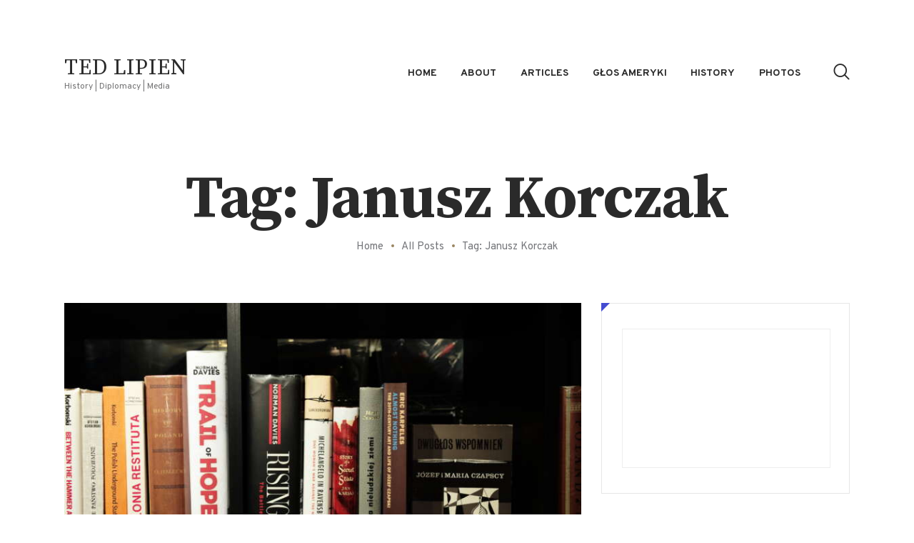

--- FILE ---
content_type: text/html; charset=UTF-8
request_url: https://www.tedlipien.com/tag/janusz-korczak/
body_size: 21597
content:
<!DOCTYPE html>
<html lang="en-US" class="no-js
									 scheme_default										">
<head>
			<meta charset="UTF-8">
		<meta name="viewport" content="width=device-width, initial-scale=1, maximum-scale=1">
		<meta name="format-detection" content="telephone=no">
		<link rel="profile" href="//gmpg.org/xfn/11">
		<link rel="pingback" href="https://www.tedlipien.com/xmlrpc.php">
		<meta name='robots' content='index, follow, max-image-preview:large, max-snippet:-1, max-video-preview:-1' />

	<!-- This site is optimized with the Yoast SEO plugin v26.5 - https://yoast.com/wordpress/plugins/seo/ -->
	<title>Janusz Korczak Archives - Ted Lipien</title>
	<link rel="canonical" href="https://www.tedlipien.com/tag/janusz-korczak/" />
	<meta property="og:locale" content="en_US" />
	<meta property="og:type" content="article" />
	<meta property="og:title" content="Janusz Korczak Archives - Ted Lipien" />
	<meta property="og:url" content="https://www.tedlipien.com/tag/janusz-korczak/" />
	<meta property="og:site_name" content="Ted Lipien" />
	<meta name="twitter:card" content="summary_large_image" />
	<script type="application/ld+json" class="yoast-schema-graph">{"@context":"https://schema.org","@graph":[{"@type":"CollectionPage","@id":"https://www.tedlipien.com/tag/janusz-korczak/","url":"https://www.tedlipien.com/tag/janusz-korczak/","name":"Janusz Korczak Archives - Ted Lipien","isPartOf":{"@id":"https://www.tedlipien.com/#website"},"primaryImageOfPage":{"@id":"https://www.tedlipien.com/tag/janusz-korczak/#primaryimage"},"image":{"@id":"https://www.tedlipien.com/tag/janusz-korczak/#primaryimage"},"thumbnailUrl":"https://www.tedlipien.com/wp-content/uploads/2021/08/Dwuglos-Wspomnien-by-Jozef-and-Maria-Czapski-in-Ted-Lipien-Library-in-Portland-Oregon-2021-scaled.jpg","breadcrumb":{"@id":"https://www.tedlipien.com/tag/janusz-korczak/#breadcrumb"},"inLanguage":"en-US"},{"@type":"ImageObject","inLanguage":"en-US","@id":"https://www.tedlipien.com/tag/janusz-korczak/#primaryimage","url":"https://www.tedlipien.com/wp-content/uploads/2021/08/Dwuglos-Wspomnien-by-Jozef-and-Maria-Czapski-in-Ted-Lipien-Library-in-Portland-Oregon-2021-scaled.jpg","contentUrl":"https://www.tedlipien.com/wp-content/uploads/2021/08/Dwuglos-Wspomnien-by-Jozef-and-Maria-Czapski-in-Ted-Lipien-Library-in-Portland-Oregon-2021-scaled.jpg","width":2560,"height":1707,"caption":"Dwugłos Wspomnień by Józef and Maria Czapski in Ted Lipien Library in Portland Oregon 2021"},{"@type":"BreadcrumbList","@id":"https://www.tedlipien.com/tag/janusz-korczak/#breadcrumb","itemListElement":[{"@type":"ListItem","position":1,"name":"Home","item":"https://www.tedlipien.com/"},{"@type":"ListItem","position":2,"name":"Janusz Korczak"}]},{"@type":"WebSite","@id":"https://www.tedlipien.com/#website","url":"https://www.tedlipien.com/","name":"Ted Lipien","description":"History | Diplomacy | Media","publisher":{"@id":"https://www.tedlipien.com/#/schema/person/07520620ba391f00276979767f9dbc96"},"potentialAction":[{"@type":"SearchAction","target":{"@type":"EntryPoint","urlTemplate":"https://www.tedlipien.com/?s={search_term_string}"},"query-input":{"@type":"PropertyValueSpecification","valueRequired":true,"valueName":"search_term_string"}}],"inLanguage":"en-US"},{"@type":["Person","Organization"],"@id":"https://www.tedlipien.com/#/schema/person/07520620ba391f00276979767f9dbc96","name":"Ted Lipien","image":{"@type":"ImageObject","inLanguage":"en-US","@id":"https://www.tedlipien.com/#/schema/person/image/","url":"https://www.tedlipien.com/wp-content/uploads/2021/02/Ted-Lipien-Photo-70.jpg","contentUrl":"https://www.tedlipien.com/wp-content/uploads/2021/02/Ted-Lipien-Photo-70.jpg","width":70,"height":70,"caption":"Ted Lipien"},"logo":{"@id":"https://www.tedlipien.com/#/schema/person/image/"},"description":"Tadeusz (Ted) A. Lipien is an international media executive, journalist, writer, blogger, and press freedom advocate. He was Voice of America (VOA) Polish Service chief during the Solidarity trade union’s struggle for democracy, acting VOA Associate Director, and served for a short time as President of Radio Free Europe/ Radio Liberty (RFE/RL) in a non-political and non-partisan role. His articles on U.S. international broadcasting have been published in The Hill, American Diplomacy Journal, National Review, The Washington Times, The Washington Examiner, and Digital Journal. He is the author of a book on feminism and Pope John Paul II, O-Books, UK and Świat Książki, Poland."}]}</script>
	<!-- / Yoast SEO plugin. -->


<link rel='dns-prefetch' href='//code.responsivevoice.org' />
<link rel='dns-prefetch' href='//fonts.googleapis.com' />
<link rel="alternate" type="application/rss+xml" title="Ted Lipien &raquo; Feed" href="https://www.tedlipien.com/feed/" />
<link rel="alternate" type="application/rss+xml" title="Ted Lipien &raquo; Comments Feed" href="https://www.tedlipien.com/comments/feed/" />
<link rel="alternate" type="application/rss+xml" title="Ted Lipien &raquo; Janusz Korczak Tag Feed" href="https://www.tedlipien.com/tag/janusz-korczak/feed/" />
<meta property="og:site_name" content="Ted Lipien" />
			<meta property="og:description" content="History | Diplomacy | Media" />
			<meta property="og:type" content="website" /><style id='wp-img-auto-sizes-contain-inline-css' type='text/css'>
img:is([sizes=auto i],[sizes^="auto," i]){contain-intrinsic-size:3000px 1500px}
/*# sourceURL=wp-img-auto-sizes-contain-inline-css */
</style>
<style id='wp-emoji-styles-inline-css' type='text/css'>

	img.wp-smiley, img.emoji {
		display: inline !important;
		border: none !important;
		box-shadow: none !important;
		height: 1em !important;
		width: 1em !important;
		margin: 0 0.07em !important;
		vertical-align: -0.1em !important;
		background: none !important;
		padding: 0 !important;
	}
/*# sourceURL=wp-emoji-styles-inline-css */
</style>
<style id='wp-block-library-inline-css' type='text/css'>
:root{--wp-block-synced-color:#7a00df;--wp-block-synced-color--rgb:122,0,223;--wp-bound-block-color:var(--wp-block-synced-color);--wp-editor-canvas-background:#ddd;--wp-admin-theme-color:#007cba;--wp-admin-theme-color--rgb:0,124,186;--wp-admin-theme-color-darker-10:#006ba1;--wp-admin-theme-color-darker-10--rgb:0,107,160.5;--wp-admin-theme-color-darker-20:#005a87;--wp-admin-theme-color-darker-20--rgb:0,90,135;--wp-admin-border-width-focus:2px}@media (min-resolution:192dpi){:root{--wp-admin-border-width-focus:1.5px}}.wp-element-button{cursor:pointer}:root .has-very-light-gray-background-color{background-color:#eee}:root .has-very-dark-gray-background-color{background-color:#313131}:root .has-very-light-gray-color{color:#eee}:root .has-very-dark-gray-color{color:#313131}:root .has-vivid-green-cyan-to-vivid-cyan-blue-gradient-background{background:linear-gradient(135deg,#00d084,#0693e3)}:root .has-purple-crush-gradient-background{background:linear-gradient(135deg,#34e2e4,#4721fb 50%,#ab1dfe)}:root .has-hazy-dawn-gradient-background{background:linear-gradient(135deg,#faaca8,#dad0ec)}:root .has-subdued-olive-gradient-background{background:linear-gradient(135deg,#fafae1,#67a671)}:root .has-atomic-cream-gradient-background{background:linear-gradient(135deg,#fdd79a,#004a59)}:root .has-nightshade-gradient-background{background:linear-gradient(135deg,#330968,#31cdcf)}:root .has-midnight-gradient-background{background:linear-gradient(135deg,#020381,#2874fc)}:root{--wp--preset--font-size--normal:16px;--wp--preset--font-size--huge:42px}.has-regular-font-size{font-size:1em}.has-larger-font-size{font-size:2.625em}.has-normal-font-size{font-size:var(--wp--preset--font-size--normal)}.has-huge-font-size{font-size:var(--wp--preset--font-size--huge)}.has-text-align-center{text-align:center}.has-text-align-left{text-align:left}.has-text-align-right{text-align:right}.has-fit-text{white-space:nowrap!important}#end-resizable-editor-section{display:none}.aligncenter{clear:both}.items-justified-left{justify-content:flex-start}.items-justified-center{justify-content:center}.items-justified-right{justify-content:flex-end}.items-justified-space-between{justify-content:space-between}.screen-reader-text{border:0;clip-path:inset(50%);height:1px;margin:-1px;overflow:hidden;padding:0;position:absolute;width:1px;word-wrap:normal!important}.screen-reader-text:focus{background-color:#ddd;clip-path:none;color:#444;display:block;font-size:1em;height:auto;left:5px;line-height:normal;padding:15px 23px 14px;text-decoration:none;top:5px;width:auto;z-index:100000}html :where(.has-border-color){border-style:solid}html :where([style*=border-top-color]){border-top-style:solid}html :where([style*=border-right-color]){border-right-style:solid}html :where([style*=border-bottom-color]){border-bottom-style:solid}html :where([style*=border-left-color]){border-left-style:solid}html :where([style*=border-width]){border-style:solid}html :where([style*=border-top-width]){border-top-style:solid}html :where([style*=border-right-width]){border-right-style:solid}html :where([style*=border-bottom-width]){border-bottom-style:solid}html :where([style*=border-left-width]){border-left-style:solid}html :where(img[class*=wp-image-]){height:auto;max-width:100%}:where(figure){margin:0 0 1em}html :where(.is-position-sticky){--wp-admin--admin-bar--position-offset:var(--wp-admin--admin-bar--height,0px)}@media screen and (max-width:600px){html :where(.is-position-sticky){--wp-admin--admin-bar--position-offset:0px}}

/*# sourceURL=wp-block-library-inline-css */
</style><style id='wp-block-paragraph-inline-css' type='text/css'>
.is-small-text{font-size:.875em}.is-regular-text{font-size:1em}.is-large-text{font-size:2.25em}.is-larger-text{font-size:3em}.has-drop-cap:not(:focus):first-letter{float:left;font-size:8.4em;font-style:normal;font-weight:100;line-height:.68;margin:.05em .1em 0 0;text-transform:uppercase}body.rtl .has-drop-cap:not(:focus):first-letter{float:none;margin-left:.1em}p.has-drop-cap.has-background{overflow:hidden}:root :where(p.has-background){padding:1.25em 2.375em}:where(p.has-text-color:not(.has-link-color)) a{color:inherit}p.has-text-align-left[style*="writing-mode:vertical-lr"],p.has-text-align-right[style*="writing-mode:vertical-rl"]{rotate:180deg}
/*# sourceURL=https://www.tedlipien.com/wp-includes/blocks/paragraph/style.min.css */
</style>
<style id='wp-block-quote-inline-css' type='text/css'>
.wp-block-quote{box-sizing:border-box;overflow-wrap:break-word}.wp-block-quote.is-large:where(:not(.is-style-plain)),.wp-block-quote.is-style-large:where(:not(.is-style-plain)){margin-bottom:1em;padding:0 1em}.wp-block-quote.is-large:where(:not(.is-style-plain)) p,.wp-block-quote.is-style-large:where(:not(.is-style-plain)) p{font-size:1.5em;font-style:italic;line-height:1.6}.wp-block-quote.is-large:where(:not(.is-style-plain)) cite,.wp-block-quote.is-large:where(:not(.is-style-plain)) footer,.wp-block-quote.is-style-large:where(:not(.is-style-plain)) cite,.wp-block-quote.is-style-large:where(:not(.is-style-plain)) footer{font-size:1.125em;text-align:right}.wp-block-quote>cite{display:block}
/*# sourceURL=https://www.tedlipien.com/wp-includes/blocks/quote/style.min.css */
</style>
<style id='global-styles-inline-css' type='text/css'>
:root{--wp--preset--aspect-ratio--square: 1;--wp--preset--aspect-ratio--4-3: 4/3;--wp--preset--aspect-ratio--3-4: 3/4;--wp--preset--aspect-ratio--3-2: 3/2;--wp--preset--aspect-ratio--2-3: 2/3;--wp--preset--aspect-ratio--16-9: 16/9;--wp--preset--aspect-ratio--9-16: 9/16;--wp--preset--color--black: #000000;--wp--preset--color--cyan-bluish-gray: #abb8c3;--wp--preset--color--white: #ffffff;--wp--preset--color--pale-pink: #f78da7;--wp--preset--color--vivid-red: #cf2e2e;--wp--preset--color--luminous-vivid-orange: #ff6900;--wp--preset--color--luminous-vivid-amber: #fcb900;--wp--preset--color--light-green-cyan: #7bdcb5;--wp--preset--color--vivid-green-cyan: #00d084;--wp--preset--color--pale-cyan-blue: #8ed1fc;--wp--preset--color--vivid-cyan-blue: #0693e3;--wp--preset--color--vivid-purple: #9b51e0;--wp--preset--color--bg-color: #ffffff;--wp--preset--color--bd-color: #dfdfdf;--wp--preset--color--text: #717172;--wp--preset--color--text-dark: #2a2a2a;--wp--preset--color--text-light: #76777b;--wp--preset--color--text-link: #998561;--wp--preset--color--text-hover: #836f4b;--wp--preset--color--text-link-2: #444cd1;--wp--preset--color--text-hover-2: #343cc3;--wp--preset--color--text-link-3: #000000;--wp--preset--color--text-hover-3: #2c2c2c;--wp--preset--gradient--vivid-cyan-blue-to-vivid-purple: linear-gradient(135deg,rgb(6,147,227) 0%,rgb(155,81,224) 100%);--wp--preset--gradient--light-green-cyan-to-vivid-green-cyan: linear-gradient(135deg,rgb(122,220,180) 0%,rgb(0,208,130) 100%);--wp--preset--gradient--luminous-vivid-amber-to-luminous-vivid-orange: linear-gradient(135deg,rgb(252,185,0) 0%,rgb(255,105,0) 100%);--wp--preset--gradient--luminous-vivid-orange-to-vivid-red: linear-gradient(135deg,rgb(255,105,0) 0%,rgb(207,46,46) 100%);--wp--preset--gradient--very-light-gray-to-cyan-bluish-gray: linear-gradient(135deg,rgb(238,238,238) 0%,rgb(169,184,195) 100%);--wp--preset--gradient--cool-to-warm-spectrum: linear-gradient(135deg,rgb(74,234,220) 0%,rgb(151,120,209) 20%,rgb(207,42,186) 40%,rgb(238,44,130) 60%,rgb(251,105,98) 80%,rgb(254,248,76) 100%);--wp--preset--gradient--blush-light-purple: linear-gradient(135deg,rgb(255,206,236) 0%,rgb(152,150,240) 100%);--wp--preset--gradient--blush-bordeaux: linear-gradient(135deg,rgb(254,205,165) 0%,rgb(254,45,45) 50%,rgb(107,0,62) 100%);--wp--preset--gradient--luminous-dusk: linear-gradient(135deg,rgb(255,203,112) 0%,rgb(199,81,192) 50%,rgb(65,88,208) 100%);--wp--preset--gradient--pale-ocean: linear-gradient(135deg,rgb(255,245,203) 0%,rgb(182,227,212) 50%,rgb(51,167,181) 100%);--wp--preset--gradient--electric-grass: linear-gradient(135deg,rgb(202,248,128) 0%,rgb(113,206,126) 100%);--wp--preset--gradient--midnight: linear-gradient(135deg,rgb(2,3,129) 0%,rgb(40,116,252) 100%);--wp--preset--font-size--small: 13px;--wp--preset--font-size--medium: 20px;--wp--preset--font-size--large: 36px;--wp--preset--font-size--x-large: 42px;--wp--preset--spacing--20: 0.44rem;--wp--preset--spacing--30: 0.67rem;--wp--preset--spacing--40: 1rem;--wp--preset--spacing--50: 1.5rem;--wp--preset--spacing--60: 2.25rem;--wp--preset--spacing--70: 3.38rem;--wp--preset--spacing--80: 5.06rem;--wp--preset--shadow--natural: 6px 6px 9px rgba(0, 0, 0, 0.2);--wp--preset--shadow--deep: 12px 12px 50px rgba(0, 0, 0, 0.4);--wp--preset--shadow--sharp: 6px 6px 0px rgba(0, 0, 0, 0.2);--wp--preset--shadow--outlined: 6px 6px 0px -3px rgb(255, 255, 255), 6px 6px rgb(0, 0, 0);--wp--preset--shadow--crisp: 6px 6px 0px rgb(0, 0, 0);}:where(.is-layout-flex){gap: 0.5em;}:where(.is-layout-grid){gap: 0.5em;}body .is-layout-flex{display: flex;}.is-layout-flex{flex-wrap: wrap;align-items: center;}.is-layout-flex > :is(*, div){margin: 0;}body .is-layout-grid{display: grid;}.is-layout-grid > :is(*, div){margin: 0;}:where(.wp-block-columns.is-layout-flex){gap: 2em;}:where(.wp-block-columns.is-layout-grid){gap: 2em;}:where(.wp-block-post-template.is-layout-flex){gap: 1.25em;}:where(.wp-block-post-template.is-layout-grid){gap: 1.25em;}.has-black-color{color: var(--wp--preset--color--black) !important;}.has-cyan-bluish-gray-color{color: var(--wp--preset--color--cyan-bluish-gray) !important;}.has-white-color{color: var(--wp--preset--color--white) !important;}.has-pale-pink-color{color: var(--wp--preset--color--pale-pink) !important;}.has-vivid-red-color{color: var(--wp--preset--color--vivid-red) !important;}.has-luminous-vivid-orange-color{color: var(--wp--preset--color--luminous-vivid-orange) !important;}.has-luminous-vivid-amber-color{color: var(--wp--preset--color--luminous-vivid-amber) !important;}.has-light-green-cyan-color{color: var(--wp--preset--color--light-green-cyan) !important;}.has-vivid-green-cyan-color{color: var(--wp--preset--color--vivid-green-cyan) !important;}.has-pale-cyan-blue-color{color: var(--wp--preset--color--pale-cyan-blue) !important;}.has-vivid-cyan-blue-color{color: var(--wp--preset--color--vivid-cyan-blue) !important;}.has-vivid-purple-color{color: var(--wp--preset--color--vivid-purple) !important;}.has-black-background-color{background-color: var(--wp--preset--color--black) !important;}.has-cyan-bluish-gray-background-color{background-color: var(--wp--preset--color--cyan-bluish-gray) !important;}.has-white-background-color{background-color: var(--wp--preset--color--white) !important;}.has-pale-pink-background-color{background-color: var(--wp--preset--color--pale-pink) !important;}.has-vivid-red-background-color{background-color: var(--wp--preset--color--vivid-red) !important;}.has-luminous-vivid-orange-background-color{background-color: var(--wp--preset--color--luminous-vivid-orange) !important;}.has-luminous-vivid-amber-background-color{background-color: var(--wp--preset--color--luminous-vivid-amber) !important;}.has-light-green-cyan-background-color{background-color: var(--wp--preset--color--light-green-cyan) !important;}.has-vivid-green-cyan-background-color{background-color: var(--wp--preset--color--vivid-green-cyan) !important;}.has-pale-cyan-blue-background-color{background-color: var(--wp--preset--color--pale-cyan-blue) !important;}.has-vivid-cyan-blue-background-color{background-color: var(--wp--preset--color--vivid-cyan-blue) !important;}.has-vivid-purple-background-color{background-color: var(--wp--preset--color--vivid-purple) !important;}.has-black-border-color{border-color: var(--wp--preset--color--black) !important;}.has-cyan-bluish-gray-border-color{border-color: var(--wp--preset--color--cyan-bluish-gray) !important;}.has-white-border-color{border-color: var(--wp--preset--color--white) !important;}.has-pale-pink-border-color{border-color: var(--wp--preset--color--pale-pink) !important;}.has-vivid-red-border-color{border-color: var(--wp--preset--color--vivid-red) !important;}.has-luminous-vivid-orange-border-color{border-color: var(--wp--preset--color--luminous-vivid-orange) !important;}.has-luminous-vivid-amber-border-color{border-color: var(--wp--preset--color--luminous-vivid-amber) !important;}.has-light-green-cyan-border-color{border-color: var(--wp--preset--color--light-green-cyan) !important;}.has-vivid-green-cyan-border-color{border-color: var(--wp--preset--color--vivid-green-cyan) !important;}.has-pale-cyan-blue-border-color{border-color: var(--wp--preset--color--pale-cyan-blue) !important;}.has-vivid-cyan-blue-border-color{border-color: var(--wp--preset--color--vivid-cyan-blue) !important;}.has-vivid-purple-border-color{border-color: var(--wp--preset--color--vivid-purple) !important;}.has-vivid-cyan-blue-to-vivid-purple-gradient-background{background: var(--wp--preset--gradient--vivid-cyan-blue-to-vivid-purple) !important;}.has-light-green-cyan-to-vivid-green-cyan-gradient-background{background: var(--wp--preset--gradient--light-green-cyan-to-vivid-green-cyan) !important;}.has-luminous-vivid-amber-to-luminous-vivid-orange-gradient-background{background: var(--wp--preset--gradient--luminous-vivid-amber-to-luminous-vivid-orange) !important;}.has-luminous-vivid-orange-to-vivid-red-gradient-background{background: var(--wp--preset--gradient--luminous-vivid-orange-to-vivid-red) !important;}.has-very-light-gray-to-cyan-bluish-gray-gradient-background{background: var(--wp--preset--gradient--very-light-gray-to-cyan-bluish-gray) !important;}.has-cool-to-warm-spectrum-gradient-background{background: var(--wp--preset--gradient--cool-to-warm-spectrum) !important;}.has-blush-light-purple-gradient-background{background: var(--wp--preset--gradient--blush-light-purple) !important;}.has-blush-bordeaux-gradient-background{background: var(--wp--preset--gradient--blush-bordeaux) !important;}.has-luminous-dusk-gradient-background{background: var(--wp--preset--gradient--luminous-dusk) !important;}.has-pale-ocean-gradient-background{background: var(--wp--preset--gradient--pale-ocean) !important;}.has-electric-grass-gradient-background{background: var(--wp--preset--gradient--electric-grass) !important;}.has-midnight-gradient-background{background: var(--wp--preset--gradient--midnight) !important;}.has-small-font-size{font-size: var(--wp--preset--font-size--small) !important;}.has-medium-font-size{font-size: var(--wp--preset--font-size--medium) !important;}.has-large-font-size{font-size: var(--wp--preset--font-size--large) !important;}.has-x-large-font-size{font-size: var(--wp--preset--font-size--x-large) !important;}
/*# sourceURL=global-styles-inline-css */
</style>

<style id='classic-theme-styles-inline-css' type='text/css'>
/*! This file is auto-generated */
.wp-block-button__link{color:#fff;background-color:#32373c;border-radius:9999px;box-shadow:none;text-decoration:none;padding:calc(.667em + 2px) calc(1.333em + 2px);font-size:1.125em}.wp-block-file__button{background:#32373c;color:#fff;text-decoration:none}
/*# sourceURL=/wp-includes/css/classic-themes.min.css */
</style>
<link property="stylesheet" rel='stylesheet' id='rv-style-css' href='https://www.tedlipien.com/wp-content/plugins/responsivevoice-text-to-speech/includes/css/responsivevoice.css?ver=6.9' type='text/css' media='all' />
<link property="stylesheet" rel='stylesheet' id='trx_addons-icons-css' href='https://www.tedlipien.com/wp-content/plugins/trx_addons/css/font-icons/css/trx_addons_icons-embedded.css' type='text/css' media='all' />
<link property="stylesheet" rel='stylesheet' id='jquery-swiper-css' href='https://www.tedlipien.com/wp-content/plugins/trx_addons/js/swiper/swiper.min.css' type='text/css' media='all' />
<link property="stylesheet" rel='stylesheet' id='magnific-popup-css' href='https://www.tedlipien.com/wp-content/plugins/trx_addons/js/magnific/magnific-popup.min.css' type='text/css' media='all' />
<link property="stylesheet" rel='stylesheet' id='trx_addons-css' href='https://www.tedlipien.com/wp-content/plugins/trx_addons/css/trx_addons.css' type='text/css' media='all' />
<link property="stylesheet" rel='stylesheet' id='trx_addons-animation-css' href='https://www.tedlipien.com/wp-content/plugins/trx_addons/css/trx_addons.animation.css' type='text/css' media='all' />
<link property="stylesheet" rel='stylesheet' id='vlp-public-css' href='https://www.tedlipien.com/wp-content/plugins/visual-link-preview/dist/public.css?ver=2.2.9' type='text/css' media='all' />
<link property="stylesheet" rel='stylesheet' id='wpgdprc-front-css-css' href='https://www.tedlipien.com/wp-content/plugins/wp-gdpr-compliance/Assets/css/front.css?ver=1680827077' type='text/css' media='all' />
<style id='wpgdprc-front-css-inline-css' type='text/css'>
:root{--wp-gdpr--bar--background-color: #000000;--wp-gdpr--bar--color: #ffffff;--wp-gdpr--button--background-color: #000000;--wp-gdpr--button--background-color--darken: #000000;--wp-gdpr--button--color: #ffffff;}
/*# sourceURL=wpgdprc-front-css-inline-css */
</style>
<link property="stylesheet" rel='stylesheet' id='aldo-font-google_fonts-css' href='https://fonts.googleapis.com/css?family=Overpass:100,100i,200,200i,300,300i,400,400i,600,600i,700,700i,800,800i,900%7CSource+Serif+Pro:400,600,700&#038;subset=latin,latin-ext' type='text/css' media='all' />
<link property="stylesheet" rel='stylesheet' id='fontello-icons-css' href='https://www.tedlipien.com/wp-content/themes/aldo/css/font-icons/css/fontello-embedded.css' type='text/css' media='all' />
<link property="stylesheet" rel='stylesheet' id='aldo-main-css' href='https://www.tedlipien.com/wp-content/themes/aldo/style.css' type='text/css' media='all' />
<link property="stylesheet" rel='stylesheet' id='aldo-custom-css' href='https://www.tedlipien.com/wp-content/themes/aldo/css/__custom.css' type='text/css' media='all' />
<link property="stylesheet" rel='stylesheet' id='aldo-color-default-css' href='https://www.tedlipien.com/wp-content/themes/aldo/css/__colors_default.css' type='text/css' media='all' />
<link property="stylesheet" rel='stylesheet' id='aldo-color-dark-css' href='https://www.tedlipien.com/wp-content/themes/aldo/css/__colors_dark.css' type='text/css' media='all' />
<link property="stylesheet" rel='stylesheet' id='mediaelement-css' href='https://www.tedlipien.com/wp-includes/js/mediaelement/mediaelementplayer-legacy.min.css?ver=4.2.17' type='text/css' media='all' />
<link property="stylesheet" rel='stylesheet' id='wp-mediaelement-css' href='https://www.tedlipien.com/wp-includes/js/mediaelement/wp-mediaelement.min.css?ver=6.9' type='text/css' media='all' />
<link property="stylesheet" rel='stylesheet' id='trx_addons-responsive-css' href='https://www.tedlipien.com/wp-content/plugins/trx_addons/css/trx_addons.responsive.css' type='text/css' media='all' />
<link property="stylesheet" rel='stylesheet' id='aldo-responsive-css' href='https://www.tedlipien.com/wp-content/themes/aldo/css/responsive.css' type='text/css' media='all' />
<script type="text/javascript" src="https://code.responsivevoice.org/responsivevoice.js" id="responsive-voice-js"></script>
<script type="text/javascript" src="https://www.tedlipien.com/wp-includes/js/jquery/jquery.min.js?ver=3.7.1" id="jquery-core-js"></script>
<script type="text/javascript" src="https://www.tedlipien.com/wp-includes/js/jquery/jquery-migrate.min.js?ver=3.4.1" id="jquery-migrate-js"></script>
<script type="text/javascript" id="wpgdprc-front-js-js-extra">
/* <![CDATA[ */
var wpgdprcFront = {"ajaxUrl":"https://www.tedlipien.com/wp-admin/admin-ajax.php","ajaxNonce":"a6e41633a3","ajaxArg":"security","pluginPrefix":"wpgdprc","blogId":"1","isMultiSite":"","locale":"en_US","showSignUpModal":"","showFormModal":"","cookieName":"wpgdprc-consent","consentVersion":"","path":"/","prefix":"wpgdprc"};
//# sourceURL=wpgdprc-front-js-js-extra
/* ]]> */
</script>
<script type="text/javascript" src="https://www.tedlipien.com/wp-content/plugins/wp-gdpr-compliance/Assets/js/front.min.js?ver=1680827077" id="wpgdprc-front-js-js"></script>
<link rel="https://api.w.org/" href="https://www.tedlipien.com/wp-json/" /><link rel="alternate" title="JSON" type="application/json" href="https://www.tedlipien.com/wp-json/wp/v2/tags/963" /><link rel="EditURI" type="application/rsd+xml" title="RSD" href="https://www.tedlipien.com/xmlrpc.php?rsd" />
<meta name="generator" content="WordPress 6.9" />
<link rel="icon" href="https://www.tedlipien.com/wp-content/uploads/2021/06/cropped-TL-Icon-32x32.png" sizes="32x32" />
<link rel="icon" href="https://www.tedlipien.com/wp-content/uploads/2021/06/cropped-TL-Icon-192x192.png" sizes="192x192" />
<link rel="apple-touch-icon" href="https://www.tedlipien.com/wp-content/uploads/2021/06/cropped-TL-Icon-180x180.png" />
<meta name="msapplication-TileImage" content="https://www.tedlipien.com/wp-content/uploads/2021/06/cropped-TL-Icon-270x270.png" />
</head>

<body class="archive tag tag-janusz-korczak tag-963 wp-theme-aldo ua_chrome body_tag scheme_default blog_mode_blog body_style_wide  is_stream blog_style_excerpt sidebar_show sidebar_right sidebar_mobile_below trx_addons_present header_type_default header_style_header-default header_position_default menu_style_top no_layout">

	
	<div class="body_wrap">

		<div class="page_wrap">
			<header class="top_panel top_panel_default
	 without_bg_image">
	<div class="top_panel_navi sc_layouts_row sc_layouts_row_type_compact sc_layouts_row_fixed sc_layouts_row_fixed
	">
	<div class="content_wrap">
		<div class="columns_wrap columns_fluid">
			<div class="sc_layouts_column sc_layouts_column_align_left sc_layouts_column_icons_position_left sc_layouts_column_fluid column-1_4">
				<div class="sc_layouts_item">
					<a class="sc_layouts_logo" href="https://www.tedlipien.com/">
		<span class="logo_text">Ted Lipien</span><span class="logo_slogan">History | Diplomacy | Media</span>	</a>
					</div>
			</div><div class="sc_layouts_column sc_layouts_column_align_right sc_layouts_column_icons_position_left sc_layouts_column_fluid column-3_4">
				<div class="sc_layouts_item">
					<nav itemscope itemtype="//schema.org/SiteNavigationElement" class="menu_main_nav_area sc_layouts_menu sc_layouts_menu_default sc_layouts_hide_on_mobile"><ul id="menu_main" class="sc_layouts_menu_nav menu_main_nav"><li id="menu-item-23312" class="menu-item menu-item-type-custom menu-item-object-custom menu-item-home menu-item-23312"><a href="https://www.tedlipien.com/"><span>Home</span></a></li><li id="menu-item-23313" class="menu-item menu-item-type-post_type menu-item-object-page menu-item-23313"><a href="https://www.tedlipien.com/ted-lipien/"><span>About</span></a></li><li id="menu-item-25372" class="menu-item menu-item-type-post_type menu-item-object-page menu-item-25372"><a href="https://www.tedlipien.com/articles/"><span>Articles</span></a></li><li id="menu-item-25049" class="menu-item menu-item-type-taxonomy menu-item-object-category menu-item-25049"><a href="https://www.tedlipien.com/category/glos-ameryki-2/"><span>Głos Ameryki</span></a></li><li id="menu-item-25050" class="menu-item menu-item-type-taxonomy menu-item-object-category menu-item-25050"><a href="https://www.tedlipien.com/category/history-2/"><span>History</span></a></li><li id="menu-item-25463" class="menu-item menu-item-type-post_type menu-item-object-page menu-item-25463"><a href="https://www.tedlipien.com/photos/"><span>Photos</span></a></li></ul></nav>					<div class="sc_layouts_iconed_text sc_layouts_menu_mobile_button">
						<a class="sc_layouts_item_link sc_layouts_iconed_text_link" href="#">
							<span class="sc_layouts_item_icon sc_layouts_iconed_text_icon trx_addons_icon-menu"></span>
                            <span class="menu_mobile_close icon-close"></span>
						</a>
					</div>
				</div>
									<div class="sc_layouts_item">
						    <div class="extra-search">
    <span class="search_close trx_addons_icon-delete"></span>
    <span class="search_submit trx_addons_icon-search"></span>
<div class="search_wrap search_style_fullscreen header_search">
	<div class="search_form_wrap">
		<form role="search" method="get" class="search_form" action="https://www.tedlipien.com/">
			<input type="hidden" value="" name="post_types">
			<input type="text" class="search_field" placeholder="Type words and hit enter" value="" name="s">
			<button type="submit" class="search_submit trx_addons_icon-search"></button>
		</form>
	</div>
	    </div>
        <div class="search_overlay"></div>
    
</div>					</div>
								</div>
		</div><!-- /.columns_wrap -->
	</div><!-- /.content_wrap -->
</div><!-- /.top_panel_navi -->
</header>
	<div class="top_panel_title">
		<div class="content_wrap">
            			<div class="sc_layouts_column sc_layouts_column_align_center">
				<div class="sc_layouts_item">
					<div class="sc_layouts_title sc_align_center">
												<div class="sc_layouts_title_title">
														<h1 itemprop="headline" class="sc_layouts_title_caption">
								Tag: Janusz Korczak							</h1>
													</div>
						                            <div class="sc_layouts_title_breadcrumbs">
                                <div class="breadcrumbs"><a class="breadcrumbs_item home" href="https://www.tedlipien.com/">Home</a><span class="breadcrumbs_delimiter"></span><a href="https://www.tedlipien.com">All Posts</a><span class="breadcrumbs_delimiter"></span><span class="breadcrumbs_item current">Tag: Janusz Korczak</span></div>                            </div>
                            					</div>
				</div>
			</div>
            		</div>
	</div>
	<div class="menu_mobile_overlay"></div>
<div class="menu_mobile menu_mobile_fullscreen
">
	<div class="menu_mobile_inner">
        <div class="content_wrap">
            <span class="menu_mobile_close icon-close"></span>
            <nav itemscope itemtype="//schema.org/SiteNavigationElement" class="menu_mobile_nav_area"><ul id="menu_mobile" class=" menu_mobile_nav"><li class="menu-item menu-item-type-custom menu-item-object-custom menu-item-home menu-item-23312"><a href="https://www.tedlipien.com/"><span>Home</span></a></li><li class="menu-item menu-item-type-post_type menu-item-object-page menu-item-23313"><a href="https://www.tedlipien.com/ted-lipien/"><span>About</span></a></li><li class="menu-item menu-item-type-post_type menu-item-object-page menu-item-25372"><a href="https://www.tedlipien.com/articles/"><span>Articles</span></a></li><li class="menu-item menu-item-type-taxonomy menu-item-object-category menu-item-25049"><a href="https://www.tedlipien.com/category/glos-ameryki-2/"><span>Głos Ameryki</span></a></li><li class="menu-item menu-item-type-taxonomy menu-item-object-category menu-item-25050"><a href="https://www.tedlipien.com/category/history-2/"><span>History</span></a></li><li class="menu-item menu-item-type-post_type menu-item-object-page menu-item-25463"><a href="https://www.tedlipien.com/photos/"><span>Photos</span></a></li></ul></nav>	</div>
        	</div>
</div>
			<div class="page_content_wrap">
									<div class="content_wrap">
						
				<div class="content">
					<div class="posts_container">
		<article id="post-26275" 
	class="post_item post_layout_excerpt post_format_standard post-26275 post type-post status-publish format-standard has-post-thumbnail hentry category-highlights category-history-2 category-poland-blog category-radio category-voa category-voa80 category-women tag-blyskawica tag-ela-skoczek tag-eric-karpeles tag-germany tag-jan-ciechanowski tag-janusz-korczak tag-jews tag-john-houseman tag-joseph-stalin tag-jozef-czapski tag-konstanty-broel-plater tag-maria-czapska tag-nicolas-nabokov tag-russia tag-sergey-nabokov tag-soviet-propaganda tag-soviet-union tag-voa tag-warsaw-uprising"		>
	<div class="post_featured with_thumb hover_simple"><img width="760" height="428" src="https://www.tedlipien.com/wp-content/uploads/2021/08/Dwuglos-Wspomnien-by-Jozef-and-Maria-Czapski-in-Ted-Lipien-Library-in-Portland-Oregon-2021-760x428.jpg" class="attachment-aldo-thumb-big size-aldo-thumb-big wp-post-image" alt="Dwugłos Wspomnień by Józef and Maria Czapski in Ted Lipien Library in Portland Oregon 2021" decoding="async" fetchpriority="high" srcset="https://www.tedlipien.com/wp-content/uploads/2021/08/Dwuglos-Wspomnien-by-Jozef-and-Maria-Czapski-in-Ted-Lipien-Library-in-Portland-Oregon-2021-760x428.jpg 760w, https://www.tedlipien.com/wp-content/uploads/2021/08/Dwuglos-Wspomnien-by-Jozef-and-Maria-Czapski-in-Ted-Lipien-Library-in-Portland-Oregon-2021-1170x658.jpg 1170w, https://www.tedlipien.com/wp-content/uploads/2021/08/Dwuglos-Wspomnien-by-Jozef-and-Maria-Czapski-in-Ted-Lipien-Library-in-Portland-Oregon-2021-370x208.jpg 370w, https://www.tedlipien.com/wp-content/uploads/2021/08/Dwuglos-Wspomnien-by-Jozef-and-Maria-Czapski-in-Ted-Lipien-Library-in-Portland-Oregon-2021-270x152.jpg 270w" sizes="(max-width: 760px) 100vw, 760px" />						<div class="mask"></div>
						            <a href="https://www.tedlipien.com/2021/08/25/maria-czapska-and-jozef-czapski-unknown-links-to-censorship-and-refugee-journalism-at-voice-of-america/"  aria-hidden="true" class="icons"></a>
            </div>		<div class="post_header entry-header">
			<span class="post_categories_style"><a href="https://www.tedlipien.com/category/highlights/" rel="category tag">Highlights</a>, <a href="https://www.tedlipien.com/category/history-2/" rel="category tag">History</a>, <a href="https://www.tedlipien.com/category/poland-blog/" rel="category tag">Poland</a>, <a href="https://www.tedlipien.com/category/radio/" rel="category tag">Radio</a>, <a href="https://www.tedlipien.com/category/voa/" rel="category tag">VOA</a>, <a href="https://www.tedlipien.com/category/voa80/" rel="category tag">VOA80</a>, <a href="https://www.tedlipien.com/category/women/" rel="category tag">Women</a></span><h2 class="post_title entry-title"><a href="https://www.tedlipien.com/2021/08/25/maria-czapska-and-jozef-czapski-unknown-links-to-censorship-and-refugee-journalism-at-voice-of-america/" rel="bookmark">Maria Czapska and Józef Czapski – Unknown Links to Censorship and Refugee Journalism at Voice of America</a></h2>		<div class="post_meta">
										<a class="post_meta_item post_author" rel="author" href="https://www.tedlipien.com/author/tedlipien/">
																<span class="post_author_by">
                                    By                                 </span>
								<span class="post_author_name">
									Ted Lipien								</span>
							</a>
													<span class="post_meta_item post_date
														"
													>
															<a href="https://www.tedlipien.com/2021/08/25/maria-czapska-and-jozef-czapski-unknown-links-to-censorship-and-refugee-journalism-at-voice-of-america/">
								August 25, 2021								</a>
														</span>
								</div><!-- .post_meta -->
				</div><!-- .post_header -->
				<div class="post_content entry-content">
						<div class="post_content_inner">
				<p>Józef Czapski (1896-1993) was a major artistic and literary figure of the Cold War period Polish refugee community in the West. He was a painter, writer, a pacifist who became a military officer, a prisoner in the Soviet Union, and a witness to the coverup of one of the major war crimes of the 20th century. His sister, Maria Dorota&hellip;</p>
				</div>
									<a class="more-link" href="https://www.tedlipien.com/2021/08/25/maria-czapska-and-jozef-czapski-unknown-links-to-censorship-and-refugee-journalism-at-voice-of-america/">Read more</a>
							</div><!-- .entry-content -->
			</article>
	</div>
						</div><!-- </.content> -->

							<div class="sidebar widget_area
			 right sidebar_below		" role="complementary">
						<div class="sidebar_inner">
				<aside id="custom_html-4" class="widget_text widget widget_custom_html"><div class="textwidget custom-html-widget"><p><iframe src="https://tedlipien.substack.com/embed" width="480" height="320" style="border:1px solid #EEE; background:white;" frameborder="0" scrolling="no"></iframe></p></div></aside><aside id="media_video-14" class="widget widget_media_video"><h5 class="widget_title">Radio Free Europe Ad 1966</h5><div style="width:100%;" class="wp-video"><video class="wp-video-shortcode" id="video-26275-1" preload="metadata" controls="controls"><source type="video/youtube" src="https://youtu.be/28BjFMfFBIw?_=1" /><a href="https://youtu.be/28BjFMfFBIw">https://youtu.be/28BjFMfFBIw</a></video></div></aside><aside id="media_video-124" class="widget widget_media_video"><h5 class="widget_title">VOA Polish-English Newscast 1990</h5><div style="width:100%;" class="wp-video"><video class="wp-video-shortcode" id="video-26275-2" preload="metadata" controls="controls"><source type="video/youtube" src="https://youtu.be/IduL8EkYLhE?_=2" /><a href="https://youtu.be/IduL8EkYLhE">https://youtu.be/IduL8EkYLhE</a></video></div></aside><aside id="text-13" class="widget widget_text"><h5 class="widget_title">About Me</h5>			<div class="textwidget"><figure id="attachment_27034" aria-describedby="caption-attachment-27034" style="width: 300px" class="wp-caption alignleft"><a href="https://www.tedlipien.com/wp-content/uploads/2021/11/Tadeusz-A-Lipien-2021.jpg"><img loading="lazy" decoding="async" class="size-medium wp-image-27034" src="https://www.tedlipien.com/wp-content/uploads/2021/11/Tadeusz-A-Lipien-2021-300x300.jpg" alt="Tadeusz A. Lipien (Ted Lipien)" width="300" height="300" srcset="https://www.tedlipien.com/wp-content/uploads/2021/11/Tadeusz-A-Lipien-2021-300x300.jpg 300w, https://www.tedlipien.com/wp-content/uploads/2021/11/Tadeusz-A-Lipien-2021-150x150.jpg 150w, https://www.tedlipien.com/wp-content/uploads/2021/11/Tadeusz-A-Lipien-2021-120x120.jpg 120w, https://www.tedlipien.com/wp-content/uploads/2021/11/Tadeusz-A-Lipien-2021.jpg 346w" sizes="auto, (max-width: 300px) 100vw, 300px" /></a><figcaption id="caption-attachment-27034" class="wp-caption-text">Tadeusz A. Lipien (Ted Lipien)</figcaption></figure>
<p>Tadeusz (Ted) A. Lipien is an international media executive, journalist, writer, blogger, and press freedom advocate. He worked in or wrote about U.S. international broadcasting for over 40 years, beginning as a radio announcer for the Voice of America (VOA) in 1973 and serving as Polish Service chief during Solidarity trade union’s struggle for democracy, Acting VOA Associate Director and for a short time as President of Radio Free Europe/ Radio Liberty (RFE/RL). His articles on U.S. international broadcasting have been published in <em><a href="https://thehill.com/opinion/international/4032189-voas-russian-infiltration-crisis-calls-for-congressional-intervention/" target="_blank" rel="noopener">The Hill</a></em>, <em><a href="https://americandiplomacy.web.unc.edu/2011/12/interweaving-of-public-diplomacy-and-u-s-international-broadcasting/" target="_blank" rel="noopener">American Diplomacy Journal</a></em>, <em><a href="https://www.nationalreview.com/2012/10/silenced-washington-ted-lipien-mario-corti/" target="_blank" rel="noopener">National Review</a></em>, <em><a href="https://www.washingtontimes.com/search/?cx=015385541671335030271%3Anfb7f1nj88q&amp;cof=FORID%3A11&amp;ie=UTF-8&amp;q=lipien&amp;sa=GO" target="_blank" rel="noopener">The Washington Times</a></em>, <em><a href="https://www.washingtonexaminer.com/search-result?q=lipien" target="_blank" rel="noopener">The Washington Examiner</a></em>, and <em><a href="http://www.digitaljournal.com/user/197683/news" target="_blank" rel="noopener">Digital Journal</a></em>. His views on media have been quoted by <em>CNN</em>, <em>NBC</em>, <em>FOX</em>, <em>NPR</em>, <em>The New York Times</em>, <em>The Wall Street Journal, </em>and <em>The Washington Post</em>. He is the author of a book published in English and Polish about feminism and Pope John Paul II.</p>
</div>
		</aside><aside id="trx_addons_widget_socials-2" class="widget widget_socials"><h5 class="widget_title">Follow &#038; Contact</h5><div class="socials_wrap sc_align_none"><a target="_blank" href="https://www.facebook.com/tedlipien" class="social_item social_item_style_icons sc_icon_type_icons social_item_type_icons"><span class="social_icon social_icon_facebook"><span class="icon-facebook"></span></span></a><a target="_blank" href="https://twitter.com/TedLipien" class="social_item social_item_style_icons sc_icon_type_icons social_item_type_icons"><span class="social_icon social_icon_twitter"><span class="icon-twitter"></span></span></a><a target="_blank" href="https://www.linkedin.com/in/tedlipien/" class="social_item social_item_style_icons sc_icon_type_icons social_item_type_icons"><span class="social_icon social_icon_linkedin"><span class="icon-linkedin"></span></span></a><a target="_blank" href="https://www.tedlipien.com/contact/" class="social_item social_item_style_icons sc_icon_type_icons social_item_type_icons"><span class="social_icon social_icon_mail-empty"><span class="icon-mail-empty"></span></span></a></div></aside><aside id="media_video-125" class="widget widget_media_video"><h5 class="widget_title">Lipien-Karol Wojtyła Interview 1976</h5><div style="width:100%;" class="wp-video"><video class="wp-video-shortcode" id="video-26275-3" preload="metadata" controls="controls"><source type="video/youtube" src="https://youtu.be/69FnPFeLvm8?_=3" /><a href="https://youtu.be/69FnPFeLvm8">https://youtu.be/69FnPFeLvm8</a></video></div></aside><aside id="text-2" class="widget widget_text"><h5 class="widget_title">Articles</h5>			<div class="textwidget"><p><strong><em>The Hill</em></strong></p>
<p><a href="https://thehill.com/opinion/congress-blog/4729114-end-the-culture-of-corruption-at-the-us-agency-for-global-media/" target="_blank" rel="noopener">End the culture of corruption at the US Agency for Global Media</a>, <em>The Hill</em>, June 20, 2024</p>
<p><a href="https://thehill.com/opinion/international/4472234-launderers-of-putins-lies/" target="_blank" rel="noopener">Launderers of Putin&#8217;s lies</a>, The Hill, February 19, 2024</p>
<p><a href="https://thehill.com/opinion/international/4032189-voas-russian-infiltration-crisis-calls-for-congressional-intervention/" target="_blank" rel="noopener">VOA’s Russian influence crisis calls for congressional intervention</a>, <em>The Hill</em>, June 6, 2023</p>
<p><strong><em>American Diplomacy</em></strong></p>
<p><a href="https://americandiplomacy.web.unc.edu/2011/12/interweaving-of-public-diplomacy-and-u-s-international-broadcasting/" target="_blank" rel="noreferrer noopener">Interweaving of Public Diplomacy and U.S. International Broadcasting</a>, <em>American Diplomacy</em>, December 2011</p>
<p><strong><em>National Review</em></strong></p>
<p><a href="https://www.nationalreview.com/2012/10/silenced-washington-ted-lipien-mario-corti/" target="_blank" rel="noreferrer noopener">Silenced by Washington</a> with Mario Corti, <em>National Review</em>, October 23, 2012</p>
<p><strong><em>Washington Examiner</em></strong></p>
<p><a href="https://www.washingtonexaminer.com/opinion/op-eds/biden-can-combat-foreign-propaganda-by-reforming-voice-of-america" target="_blank" rel="noopener">Biden can counter foreign propaganda by reforming Voice of America</a>, <em>Washington Examiner</em>, June 30, 2021</p>
<p><a href="https://www.washingtonexaminer.com/opinion/op-eds/putin-is-blackmailing-us-taxpayer-funded-radio-liberty" target="_blank" rel="noopener">Putin is blackmailing US taxpayer funded Radio Liberty</a>, <em>Washington Examiner</em>, May 3, 2021</p>
<p><a href="https://www.washingtonexaminer.com/opinion/op-eds/radio-free-europe-radio-liberty-must-not-submit-to-putins-blackmail" target="_blank" rel="noreferrer noopener">Radio Free Europe/Radio Liberty must not submit to Putin’s blackmail</a>, <em>Washington Examiner</em>, January 27, 2021</p>
<p><a href="https://www.washingtonexaminer.com/opinion/op-eds/voice-of-one-america-is-against-us-law" target="_blank" rel="noreferrer noopener">‘Voice of One America’ is against US law</a>, <em>Washington Examiner</em>, November 30, 2020</p>
<p><a href="https://www.washingtonexaminer.com/opinion/op-eds/dangerously-naive-voa-journalists-make-fools-of-themselves" target="_blank" rel="noreferrer noopener">Dangerously naive VOA journalists make fools of themselves</a>, <em>Washington Examiner</em>, October 8, 2020</p>
<p><a href="https://www.washingtonexaminer.com/opinion/op-eds/how-the-heavily-subsidized-voa-lost-control-of-its-website-to-russian-trolls-for-eight-years" target="_blank" rel="noreferrer noopener">How Voice of America lost control of its website to obscene Russian trolls for eight years</a>, <em>Washington Examiner</em>, August 26, 2020</p>
<p><a href="https://www.washingtonexaminer.com/opinion/op-eds/voice-of-americas-forgotten-mr-joneses" target="_blank" rel="noreferrer noopener">Voice of America’s forgotten Mr. Joneses</a>, <em>Washington Examiner</em>, August 9, 2020</p>
<p><a href="https://www.washingtonexaminer.com/opinion/op-eds/after-a-decade-of-extreme-bias-and-foreign-propaganda-voice-of-america-needs-a-fresh-start" target="_blank" rel="noreferrer noopener">After a decade of extreme bias and foreign propaganda, Voice of America needs a fresh start</a>, <em>Washington Examiner</em>, July 6, 2020</p>
<p><a href="https://www.washingtonexaminer.com/opinion/op-eds/kirk-douglas-supported-free-speech-in-the-us-and-in-the-ussr" target="_blank" rel="noreferrer noopener">Kirk Douglas supported free speech in the US, and in the USSR</a>, <em>Washington Examiner</em>, February 16, 2020</p>
<p><a href="https://www.washingtonexaminer.com/opinion/op-eds/how-to-beat-putin-at-his-own-game" target="_blank" rel="noreferrer noopener">How to beat Putin at his own game</a>, <em>Washington Examiner</em>, November 28, 2019</p>
<p><a href="https://www.washingtonexaminer.com/opinion/op-eds/an-ahistorical-voice-of-america-is-dangerous-for-the-nation">An ahistorical Voice of America is dangerous for the nation</a>, <em>Washington Examiner</em>, August 6, 2019</p>
<p><a href="https://www.washingtonexaminer.com/opinion/op-eds/collusion-how-the-state-department-tried-to-save-voice-of-america-from-soviet-influence-in-wwii" target="_blank" rel="noreferrer noopener">Collusion: How the State Department tried to save Voice of America from Soviet influence in WWII</a>, <em>Washington Examiner</em>, May 12, 2019</p>
<p><a href="https://www.washingtonexaminer.com/tag/donald-trump?source=%2Fopinion%2Fop-eds%2Fobama-holdovers-at-voa-failed-to-broadcast-the-singapore-summit-into-north-korea" target="_blank" rel="noreferrer noopener">Obama holdovers at VOA failed to broadcast the Singapore summit into North Korea</a>, <em>Washington Examiner</em>, June 19, 2018</p>
<p><a href="https://www.washingtonexaminer.com/voice-of-americas-failure-in-iran-and-china" target="_blank" rel="noreferrer noopener">Voice of America’s failure in Iran and China</a>, <em>Washington Examiner</em>, January 24, 2018</p>
<p><a href="https://www.washingtonexaminer.com/equal-time-for-communists-the-downhill-slide-of-voa" target="_blank" rel="noreferrer noopener">Equal time for communists? The downhill slide of VOA</a>, <em>Washington Examiner</em>, September 17, 2017</p>
<p><a href="https://www.washingtontimes.com/news/2016/jan/10/ted-lipien-appointment-of-information-czar-is-bure/" target="_blank" rel="noreferrer noopener">When an idea is foolish and dangerous</a>, <em>Washington Examiner</em>, January 10, 2016</p>
<p><a href="https://www.washingtonexaminer.com/bureaucrats-grasp-for-power-at-broadcasting-board-of-governors" target="_blank" rel="noreferrer noopener">Bureaucrats grasp for power at Broadcasting Board of Governors</a>, <em>Washington Examiner</em>, May 5, 2012</p>
<p><a href="https://www.washingtonexaminer.com/us-taxpayers-funding-pro-putin-voa-programs" target="_blank" rel="noreferrer noopener">U.S. taxpayers funding pro-Putin VOA programs</a>, <em>Washington Examiner</em>, February 20, 2012</p>
<p><strong><em>Washington Times</em></strong></p>
<p><a href="https://www.washingtontimes.com/news/2023/nov/21/why-i-cant-be-silent-when-voa-bans-calling-hamas-t/" target="_blank" rel="noopener">Why I can’t be silent when Voice of America bans calling Hamas’ terrorists</a>, <em>Washington Times</em>, November 21, 2023</p>
<p><a href="https://www.washingtontimes.com/news/2014/jul/15/lipien-a-propaganda-free-voice-of-america/" target="_blank" rel="noreferrer noopener">LIPIEN: A propaganda-free Voice of America</a>, <em>Washington Times</em>, July 15, 2014</p>
<p><a href="https://www.washingtontimes.com/news/2013/jul/29/losing-the-information-war/" target="_blank" rel="noreferrer noopener">LIPIEN: Losing the information war</a>, <em>Washington Times</em>, July 29, 2013</p>
<p><a href="https://www.washingtontimes.com/news/2013/apr/29/hushing-americas-message-in-terrorisms-redoubt/" target="_blank" rel="noreferrer noopener">LIPIEN: Hushing America’s message in terrorism’s redoubt</a>, <em>Washington Times</em>, April 29, 2013</p>
<p><a href="https://www.washingtontimes.com/news/2012/feb/8/voa-harms-putin-opposition-in-russia/" target="_blank" rel="noreferrer noopener">LIPIEN: VOA harms Putin opposition in Russia</a>, <em>Washington Times</em>, February 8, 2012</p>
<p><a href="https://www.washingtontimes.com/news/2011/mar/31/cracks-in-beijings-great-firewall-of-china/" target="_blank" rel="noreferrer noopener">LIPIEN: Don’t silence Voice of America radio to China</a>, <em>Washington Times</em>, March 31, 2011</p>
<p><a href="https://www.washingtontimes.com/news/2010/sep/1/remembering-a-polish-american-patriot/" target="_blank" rel="noreferrer noopener">LIPIEN: Remembering a Polish-American patriot</a>, <em>Washington Times</em>, September 1, 2010</p>
<p><strong><em>Digital Journal</em></strong></p>
<p><a href="https://www.tedlipien.com/2016/05/08/op-ed-radio-free-europe-radio-liberty-cant-cope-with-putin-propaganda-digital-journal/" target="_blank" rel="noreferrer noopener">Op-Ed: Radio Free Europe/Radio Liberty can’t cope with Putin propaganda</a>, <em><a href="https://www.digitaljournal.com/world/op-ed-radio-free-europe-radio-liberty-can-t-cope-with-putin-propaganda/article">Digital Journal</a>,</em> May 8, 2016. <a href="https://web.archive.org/web/20210728015846/https://www.digitaljournal.com/world/op-ed-radio-free-europe-radio-liberty-can-t-cope-with-putin-propaganda/article/464890">Archive</a>.</p>
<p><a href="https://www.tedlipien.com/2016/04/24/op-ed-cuba-jazz-musician-snubbed-by-white-house-and-voice-of-america-digital-journal/" target="_blank" rel="noreferrer noopener">Op-Ed: Cuba jazz musician snubbed by White House and Voice of America</a>, <a href="https://www.digitaljournal.com/entertainment/op-ed-cuba-jazz-musician-snubbed-by-white-house-and-voice-of-america/article/463717"><em>Digital Journal</em></a>, April 24, 2016. <a href="https://web.archive.org/web/20210728020630/https://www.digitaljournal.com/entertainment/op-ed-cuba-jazz-musician-snubbed-by-white-house-and-voice-of-america/article/463717">Archive</a>.</p>
<p><a href="https://www.tedlipien.com/2016/04/20/op-ed-voice-of-america-or-voice-of-castro-without-any-balance-digital-journal/" target="_blank" rel="noreferrer noopener">Op-Ed: Voice of America or Voice of Castro without any balance?</a>, <em><a href="https://www.digitaljournal.com/world/op-ed-voice-of-america-or-voice-of-castro-without-any-balance/article/463396">Digital Journal</a>,</em> April 20, 2016. <a href="https://web.archive.org/web/20210728021114/https://www.digitaljournal.com/world/op-ed-voice-of-america-or-voice-of-castro-without-any-balance/article/463396">Archive</a>.</p>
<p><a href="https://www.tedlipien.com/2016/03/28/op-ed-anti-israel-rfe-rl-facebook-message-may-inspire-terrorists-digital-journal/" target="_blank" rel="noreferrer noopener">Op-Ed: Anti-Israel RFE/RL Facebook message may inspire terrorists</a>, <a href="https://www.digitaljournal.com/world/op-ed-anti-israel-rfe-rl-facebook-message-may-inspire-terrorists/article/461364"><em>Digital Journal</em></a>, March 28, 2016. <a href="https://web.archive.org/web/20210728021728/https://www.digitaljournal.com/world/op-ed-anti-israel-rfe-rl-facebook-message-may-inspire-terrorists/article/461364">Archive</a>.</p>
<p><a href="https://www.tedlipien.com/2016/02/17/op-ed-a-phony-john-paul-ii-love-story-distorted-his-real-persona-digital-journal/" target="_blank" rel="noreferrer noopener">Op-Ed: A phony John Paul II love story distorted his real persona</a>, <a href="https://www.digitaljournal.com/world/op-ed-a-phony-john-paul-ii-love-story-distorted-his-real-persona/article/457800"><em>Digital Journal</em></a>, February 17, 2016. <a href="https://web.archive.org/web/20210728022341/https://www.digitaljournal.com/world/op-ed-a-phony-john-paul-ii-love-story-distorted-his-real-persona/article/457800">Archive</a>.</p>
<p><a href="https://www.tedlipien.com/2016/01/02/op-ed-reform-needed-for-u-s-soft-power-to-work-digital-journal/" target="_blank" rel="noreferrer noopener">Op-Ed: Reform needed for U.S. soft power to work</a>, <a href="https://www.digitaljournal.com/world/op-ed-reform-needed-for-usa-soft-power-to-work/article/453670"><em>Digital Journal</em></a>, January 2, 2016. <a href="https://web.archive.org/web/20210728022941/https://www.digitaljournal.com/world/op-ed-reform-needed-for-usa-soft-power-to-work/article/453670">Archive</a>.</p>
<p><a href="https://www.tedlipien.com/2015/12/07/op-ed-voice-of-america-falsely-tells-world-u-s-is-in-a-state-of-fear-digital-journal/" target="_blank" rel="noreferrer noopener">Op-Ed: Voice of America falsely tells world U.S. is in a ‘State of Fear’</a>, <a href="https://www.digitaljournal.com/world/op-ed-voice-of-america-falsely-tells-world-usa-is-in-a-state-of-fear/article/451477"><em>Digital Journal</em></a>, December 7, 2015. <a href="https://web.archive.org/web/20210728023524/https://www.digitaljournal.com/world/op-ed-voice-of-america-falsely-tells-world-usa-is-in-a-state-of-fear/article/451477">Archive</a>.</p>
<p><a href="https://www.tedlipien.com/2015/11/30/op-ed-reform-and-adult-supervision-for-broadcasting-board-of-governors-digital-journal/" target="_blank" rel="noreferrer noopener">Op-Ed: Reform and adult supervision for Broadcasting Board of Governors</a>, <a href="https://www.digitaljournal.com/world/op-ed-reform-and-adult-supervision-for-broadcasting-board-of-governors/article/450813"><em>Digital Journal</em></a>, November 30, 2015. <a href="https://web.archive.org/web/20210728024052/https://www.digitaljournal.com/world/op-ed-reform-and-adult-supervision-for-broadcasting-board-of-governors/article/450813">Archive</a>.</p>
<p><a href="https://www.tedlipien.com/2015/08/12/op-ed-voice-of-america-in-intellectual-twilight-zone-against-putin-digital-journal/" target="_blank" rel="noreferrer noopener">Op-Ed: Voice of America in intellectual twilight zone against Putin</a>, <a href="https://www.digitaljournal.com/world/op-ed-voice-of-america-in-intellectual-twilight-zone-against-putin/article/440808"><em>Digital Journal</em></a>, August 12, 2015. <a href="https://web.archive.org/web/20210728024601/https://www.digitaljournal.com/world/op-ed-voice-of-america-in-intellectual-twilight-zone-against-putin/article/440808">Archive</a>.</p>
<p><a href="https://www.tedlipien.com/2015/07/31/op-ed-kudos-to-rfe-rl-digital-journal/" target="_blank" rel="noreferrer noopener">Op-Ed: Kudos to RFE/RL</a>, <a href="https://www.digitaljournal.com/world/op-ed-kudos-to-rfe-rl/article/439868"><em>Digital Journal</em></a>, July 31, 2015. <a href="https://web.archive.org/web/20210728025214/https://www.digitaljournal.com/world/op-ed-kudos-to-rfe-rl/article/439868">Archive</a>.</p>
<p><a href="https://www.tedlipien.com/2015/05/12/op-ed-voice-of-america-disappoints-digital-journal/" target="_blank" rel="noreferrer noopener">Op-Ed: Voice of America disappoints</a>, <a href="https://www.digitaljournal.com/world/op-ed-voice-of-america-disappoints/article/433062"><em>Digital Journal</em></a>, May 12, 2015. <a href="https://web.archive.org/web/20210728030203/https://www.digitaljournal.com/world/op-ed-voice-of-america-disappoints/article/433062">Archive</a>.</p>
<p><a href="https://www.tedlipien.com/2015/05/05/op-ed-walter-isaacson-on-u-s-media-and-public-diplomacy-digital-journal/" target="_blank" rel="noreferrer noopener">Op-Ed: Walter Isaacson on U.S. media and public diplomacy</a>, <a href="https://www.digitaljournal.com/social-media/op-ed-walter-isaacson-on-usa-media-and-public-diplomacy/article/432463"><em>Digital Journal</em></a>, May 5, 2015. <a href="https://web.archive.org/web/20210728030728/https://www.digitaljournal.com/social-media/op-ed-walter-isaacson-on-usa-media-and-public-diplomacy/article/432463">Archive</a>.</p>
<p><a href="https://www.tedlipien.com/2015/04/03/op-ed-voice-of-america-can-learn-from-state-dept-about-social-media-digital-journal/" target="_blank" rel="noreferrer noopener">Op-Ed: Voice of America can learn from State Dept. about social media</a>, <a href="https://www.digitaljournal.com/world/op-ed-voice-of-america-can-learn-from-state-dept-about-social-media/article/429902"><em>Digital Journal</em></a>, April 3, 2015. <a href="https://web.archive.org/web/20210728031610/https://www.digitaljournal.com/world/op-ed-voice-of-america-can-learn-from-state-dept-about-social-media/article/429902">Archive</a>.</p>
<p><a href="https://www.tedlipien.com/2015/03/22/op-ed-chinese-dissident-criticizes-obama-praises-hillary-clinton-digital-journal/" target="_blank" rel="noreferrer noopener">Op-Ed: Chinese dissident criticizes Obama, praises Hillary Clinton</a>, <a href="https://www.digitaljournal.com/world/op-ed-chinese-dissident-criticizes-obama-praises-hillary-clinton/article/428941"><em>Digital Journa</em>l</a>, March 22, 2015. <a href="https://web.archive.org/web/20210728032303/https://www.digitaljournal.com/world/op-ed-chinese-dissident-criticizes-obama-praises-hillary-clinton/article/428941">Archive</a>.</p>
<p><a href="https://www.tedlipien.com/2015/03/03/op-ed-murder-of-polish-priest-may-offer-clues-in-boris-nemtsovs-case-digital-journal/" target="_blank" rel="noreferrer noopener">Op-Ed: Murder of Polish priest may offer clues in Boris Nemtsov’s case</a>, <a href="https://www.digitaljournal.com/world/op-ed-murder-of-polish-priest-may-offer-clues-in-boris-nemtsov-s-case/article/427367"><em>Digital Journal</em></a>, March 3, 2015. <a href="https://web.archive.org/web/20210728032810/https://www.digitaljournal.com/world/op-ed-murder-of-polish-priest-may-offer-clues-in-boris-nemtsov-s-case/article/427367">Archive</a>.</p>
<p><a href="https://www.tedlipien.com/2015/01/21/op-ed-cuba-keeps-voice-of-america-and-marti-reporters-away-digital-journal/" target="_blank" rel="noreferrer noopener">Op-Ed: Cuba keeps Voice of America and Marti reporters away</a>, <a href="https://www.digitaljournal.com/world/op-ed-usa-must-protest-lack-of-cuban-visas-for-voa-and-marti-reporters/article/424040"><em>Digital Journal</em></a>, January 21, 2015. <a href="https://web.archive.org/web/20210728033340/https://www.digitaljournal.com/world/op-ed-usa-must-protest-lack-of-cuban-visas-for-voa-and-marti-reporters/article/424040">Archive</a>.</p>
<p><a href="https://www.tedlipien.com/2014/12/11/op-ed-help-save-lake-tahoe-from-losing-its-iconic-skyline-digital-journal/" target="_blank" rel="noreferrer noopener">Op-Ed: Help save Lake Tahoe from losing its iconic skyline</a>, <em>Digital Journal</em>, December 11, 2014. <a href="https://web.archive.org/web/20150403222416/https://www.digitaljournal.com/news/environment/op-ed-help-save-lake-tahoe-from-losing-its-iconic-skyline/article/420199">Archive</a>.</p>
<p><a href="https://www.tedlipien.com/2014/10/20/op-ed-putins-russian-victimhood-on-voice-of-america-digital-journal/" target="_blank" rel="noreferrer noopener">Op-Ed: Putin’s Russian victimhood on Voice of America</a>, <em>Digital Journal</em>, October 20, 2014. <a href="https://web.archive.org/web/20210226191555/http://www.digitaljournal.com/news/world/op-ed-putin-s-russian-victimhood-on-voice-of-america/article/409693">Archive</a>.</p>
<p><a href="https://www.tedlipien.com/2014/09/09/op-ed-propaganda-war-in-which-voice-of-america-helps-putin-digital-journal/" target="_blank" rel="noreferrer noopener">Op-Ed: Propaganda war in which Voice of America helps Putin</a>, <em>Digital Journal</em>, September 9, 2014. <a href="https://web.archive.org/web/20210226043937/http://www.digitaljournal.com/news/world/op-ed-propaganda-war-in-which-voice-of-america-helps-putin/article/402246">Archive</a>.</p>
<p><a href="https://www.tedlipien.com/2014/05/02/op-ed-no-propaganda-voice-of-america-need-not-fear-reform-bill-digital-journal/" target="_blank" rel="noreferrer noopener">Op-Ed: No propaganda, Voice of America need not fear reform bill</a>, <em>Digital Journal</em>, May 2, 2014. Archive.</p>
<p><a href="https://www.tedlipien.com/2014/01/29/op-ed-ukraine-gets-short-shrift-from-mismanaged-voice-of-america-digital-journal/" target="_blank" rel="noreferrer noopener">Op-Ed: Ukraine gets short shrift from mismanaged Voice of America</a>, <em>Digital Journal</em>, January 29, 2014. <a href="https://web.archive.org/web/20210303024825/http://www.digitaljournal.com/news/world/op-ed-ukraine-gets-short-shrift-from-mismanaged-voice-of-america/article/368018">Archive</a>.</p>
<p><a href="https://www.tedlipien.com/2014/01/14/american-journalist-rejects-russias-claims-for-visa-denial-digital-journal/" target="_blank" rel="noreferrer noopener">American journalist rejects Russia’s claims for visa denial</a>, <em>Digital Journal</em>, January 14, 2014. <a href="https://web.archive.org/web/20210303022421/http://www.digitaljournal.com/news/world/american-journalist-rejects-russia-s-claims-for-visa-denial/article/365909">Archive</a>.</p>
<p><a href="https://www.tedlipien.com/2014/01/14/op-ed-rfi-explaining-french-ways-to-global-audience-even-love-and-sex-digital-journal/" target="_blank" rel="noreferrer noopener">Op-Ed: RFI explaining French ways to global audience, even love and sex</a>, <em>Digital Journal</em>, January 14, 2014. <a href="https://web.archive.org/web/20210406230117/http://www.digitaljournal.com/tech/internet/op-ed-rfi-explaining-french-ways-to-global-audience-even-love-and-sex/article/365786">Archive</a>.</p>
<p><a href="https://www.tedlipien.com/2013/11/07/wife-of-polish-greenpeace-activist-visits-husband-in-russian-jail-digital-journal/" target="_blank" rel="noreferrer noopener">Wife of Polish Greenpeace activist visits husband in Russian jail</a>, <em>Digital Journal</em>, November 7, 2013. <a href="https://web.archive.org/web/20210303033537/http://www.digitaljournal.com/article/361680">Archive</a>.</p>
<p><a href="https://www.tedlipien.com/2013/11/05/op-ed-voice-of-america-news-report-sides-with-putin-against-greenpeace-digital-journal/" target="_blank" rel="noreferrer noopener">Op-Ed: Voice of America news report sides with Putin against Greenpeace</a>, <em>Digital Journal</em>, November 5, 2013. <a href="https://web.archive.org/web/20210303034915/http://www.digitaljournal.com/article/361583">Archive</a>.</p>
<p><a href="https://www.tedlipien.com/2013/10/14/digital-journal-op-ed-voa-and-u-s-public-diplomacy-failed-on-obama-malala-meeting/" target="_blank" rel="noreferrer noopener">Op-Ed: VOA and U.S. public diplomacy failed on Obama-Malala meeting</a>, <em>Digital Journal</em>, October 14, 2013. <a href="https://web.archive.org/web/20210225171619/http://www.digitaljournal.com/article/360185">Archive</a>.</p>
<p><a href="https://www.tedlipien.com/2013/07/27/op-ed-federal-employees-identify-u-s-stations-for-government-paid-news-special-digital-journal/" target="_blank" rel="noreferrer noopener">Op-Ed: Federal employees identify U.S. stations for government-paid news SPECIAL</a>, <em>Digital Journal</em>, July 27, 2013. <a href="https://web.archive.org/web/20200808122606/http://www.digitaljournal.com/article/355336">Archive</a>.</p>
<p><a href="https://www.tedlipien.com/2013/07/16/op-ed-us-propaganda-ban-overturned-with-help-of-government-propaganda-digital-journal/" target="_blank" rel="noreferrer noopener">Op-Ed: US propaganda ban overturned with help of government propaganda</a>, <em>Digital Journal</em>, July 16, 2013. <a href="https://web.archive.org/web/20201230230639/http://www.digitaljournal.com/article/354552">Archive</a>.</p>
<p><a href="https://www.tedlipien.com/2013/07/17/op-ed-im-not-afraid-of-voice-of-america-news-in-the-us-but/" target="_blank" rel="noreferrer noopener">Op-Ed: I’m not afraid of Voice of America news in the US, but . . .</a>, <em>Digital Journal</em>, July 15, 2013. <a href="https://web.archive.org/web/20210308132921/http://www.digitaljournal.com/article/354471">Archive</a>.</p>
<p><a href="https://www.tedlipien.com/2013/09/15/digital-journal-op-ed-america-could-learn-from-rappers-tribute-to-radio-free-europe/" target="_blank" rel="noreferrer noopener">Op-Ed: America could learn from rappers’ tribute to Radio Free Europe</a>, <em>Digital Journal</em>, April 7, 2013. <a href="https://web.archive.org/web/20201022102416/http://www.digitaljournal.com/article/347477">Archive</a>.</p>
<p><a href="https://www.tedlipien.com/2012/09/14/op-ed-former-us-diplomat-criticizes-weak-language-on-libya-killings-digital-journal/" target="_blank" rel="noreferrer noopener">Op-Ed: Former US diplomat criticizes weak language on Libya killings</a>, <em>Digital Journal</em>, September 14, 2013. <a href="https://web.archive.org/web/20210303035251/http://www.digitaljournal.com/article/332847">Archive</a>.</p>
<p><a href="https://www.tedlipien.com/2012/05/20/op-ed-chen-guangcheng-listened-in-prison-to-voice-of-america-radio-digital-journal/" target="_blank" rel="noreferrer noopener">Op-Ed: Chen Guangcheng listened in prison to Voice of America radio</a>, <em>Digital Journal</em>, May 20, 2012. <a href="https://web.archive.org/web/20210303022504/http://www.digitaljournal.com/article/325181">Archive</a>.</p>
<p><a href="https://www.tedlipien.com/2012/04/12/op-ed-annette-lantos-wants-to-save-voice-of-america-from-cuts-by-bbg-digital-journal/" target="_blank" rel="noreferrer noopener">Op-Ed: Annette Lantos wants to save Voice of America from cuts by BBG</a>, <em>Digital Journal</em>, April 12, 2012. <a href="https://web.archive.org/web/20210303035257/http://www.digitaljournal.com/article/322836">Archive</a>.</p>
<p><a href="https://www.tedlipien.com/2012/03/02/op-ed-americas-radios-dancing-to-putins-tune-in-moscow-special-digital-journal/" target="_blank" rel="noreferrer noopener">Op-Ed: America’s radios dancing to Putin’s tune in Moscow SPECIAL</a>, <em>Digital Journal</em>, March 2, 2012. <a href="https://web.archive.org/web/20210313161132/http://www.digitaljournal.com/article/320486">Archive</a>.</p>
<p><a href="https://www.tedlipien.com/2011/08/19/op-ed-us-helping-chinese-censors-stifle-the-jasmine-revolution-digital-journal/" target="_blank" rel="noreferrer noopener">Op-Ed: US helping Chinese censors stifle the Jasmine Revolution</a>, <em>Digital Journal</em>, August 19, 2011. <a href="https://web.archive.org/web/20210303022128/http://www.digitaljournal.com/article/310499">Archive</a>.</p>
<p><a href="https://www.tedlipien.com/2021/07/25/bidens-advisor-anthony-blinken-in-2009-think-less-of-what-u-s-can-do-for-central-europe-get-over-history/">Op-Ed: Biden’s advisor: Think less of what US can do for Central Europe</a>, <em>Digital Journal</em>, October 20, 2009. <a href="https://www.bloggernews.net/bidens-advisor-think-less-of-what-us-can-do-for-central-europe/">Blogger News Network</a>.</p>
<p><a href="https://www.tedlipien.com/2009/10/10/op-ed-obama-should-listen-to-fellow-nobel-winners-dalai-lama-and-walesa-ted-lipien-in-digital-journal/" target="_blank" rel="noreferrer noopener">Op-Ed: Obama should listen to fellow Nobel winners Dalai Lama and Walesa</a>, <em>Digital Journal</em>, October 10, 2009. <a href="https://web.archive.org/web/20210303022938/http://www.digitaljournal.com/article/280345">Archive</a>.</p>
<p><a href="https://www.tedlipien.com/2009/10/02/was-white-house-duped-by-kremlin-on-timing-of-missile-decision-digital-journal-op-ed/" target="_blank" rel="noreferrer noopener">Was White House duped by Kremlin on timing of missile decision?</a>, <em>Digital Journal</em>, October 2, 2009. <a href="https://web.archive.org/web/20210303034746/https://www.digitaljournal.com/article/279993">Archive</a>.</p>
<p><a href="https://www.tedlipien.com/2009/09/17/september-17-a-wrong-date-for-obama-white-house-to-snub-poland/" target="_blank" rel="noreferrer noopener">Op-Ed: Obama chose wrong day to abandon missile defense shield in Europe</a>, <em>Digital Journal</em>, September 17, 2009</p>
<p><a href="https://www.tedlipien.com/2009/09/16/from-russia-with-censorship/" target="_blank" rel="noreferrer noopener">Op-Ed: From Russia with Censorship</a>, <em>Digital Journal</em>, September 16, 2009. <a href="https://web.archive.org/web/20210303033109/http://www.digitaljournal.com/article/279317">Archive</a>.</p>
<p><a href="https://www.tedlipien.com/2021/07/28/killings-of-journalists-in-russia-lead-to-self-censorship-digital-journal/" target="_blank" rel="noreferrer noopener">Killings of Journalists in Russia Lead to Self-Censorship</a>, <em>Digital Journal</em>, September 15, 2009. <a href="https://web.archive.org/web/20210303023704/http://www.digitaljournal.com/article/279276">Archive</a>.</p>
<p><em><strong>Blogger News Network</strong></em></p>
<p><a href="https://www.bloggernews.net/communist-symbols-on-u-s-tax-funded-voice-of-america/" target="_blank" rel="noopener">Communist Symbols on U.S. Tax-Funded Voice of America</a>, BNN, August 9, 2021</p>
<p><a href="https://www.bloggernews.net/neglect-of-media-freedom-issues-in-russia-contributed-to-murder-of-russian-journalist-anna-politkovskaya/" target="_blank" rel="noreferrer noopener" data-rich-text-format-boundary="true">Neglect of Media Freedom Issues in Russia Contributed to Murder of Russian Journalist Anna Politkovskaya</a>, BNN, October 12, 2006</p>
</div>
		</aside><aside id="text-6" class="widget widget_text"><h5 class="widget_title">Lipien-Miłosz Interview 1984</h5>			<div class="textwidget"><p><iframe loading="lazy" title="Wywiad z Czesławem Miłoszem o stosunkach polsko-żydowskich – 1984 – Polish-Jewish Relations by Ted Lipien" scrolling="no" frameborder="no" src="https://w.soundcloud.com/player/?visual=true&#038;url=https%3A%2F%2Fapi.soundcloud.com%2Ftracks%2F111619224&#038;show_artwork=true&#038;maxheight=1000&#038;maxwidth=1170"></iframe></p>
</div>
		</aside><aside id="text-3" class="widget widget_text"><h5 class="widget_title">Lipien Walesa Interview 1987</h5>			<div class="textwidget"><p><iframe loading="lazy" title="Walesa-Lipien 1987 Interview About Solidarity by Ted Lipien" scrolling="no" frameborder="no" src="https://w.soundcloud.com/player/?visual=true&#038;url=https%3A%2F%2Fapi.soundcloud.com%2Ftracks%2F112531997&#038;show_artwork=true&#038;maxheight=1000&#038;maxwidth=1170"></iframe></p>
</div>
		</aside><aside id="text-4" class="widget widget_text"><h5 class="widget_title">Lipien-George H.W. Bush Interview 1987</h5>			<div class="textwidget"><p><iframe loading="lazy" title="George H.W. Bush 1987 Interview With Wayne Corey And Ted Lipien For VOA by Ted Lipien" scrolling="no" frameborder="no" src="https://w.soundcloud.com/player/?visual=true&#038;url=https%3A%2F%2Fapi.soundcloud.com%2Ftracks%2F111355012&#038;show_artwork=true&#038;maxheight=1000&#038;maxwidth=1170"></iframe></p>
</div>
		</aside><aside id="text-5" class="widget widget_text"><h5 class="widget_title">Lipien-Brzezinski Interviews 1985 &#038; 1989</h5>			<div class="textwidget"><p><iframe loading="lazy" title="Zbigniew Brzezinski o Jałcie, Głos Ameryki 1985 by Ted Lipien" scrolling="no" frameborder="no" src="https://w.soundcloud.com/player/?visual=true&#038;url=https%3A%2F%2Fapi.soundcloud.com%2Ftracks%2F112826336&#038;show_artwork=true&#038;maxheight=1000&#038;maxwidth=1170"></iframe></p>
<p><iframe loading="lazy" title="Zbigniew Brzezinski 1989 Worldnet Program on Historic Changes in Poland by Ted Lipien" scrolling="no" frameborder="no" src="https://w.soundcloud.com/player/?visual=true&#038;url=https%3A%2F%2Fapi.soundcloud.com%2Ftracks%2F111630542&#038;show_artwork=true&#038;maxheight=1000&#038;maxwidth=1170"></iframe></p>
</div>
		</aside><aside id="text-7" class="widget widget_text"><h5 class="widget_title">Soviet Block Cold War Jamming</h5>			<div class="textwidget"><p><iframe loading="lazy" title="Cold War Soviet Block Jamming Of Western Freedom Radios Podcast by Ted Lipien" scrolling="no" frameborder="no" src="https://w.soundcloud.com/player/?visual=true&#038;url=https%3A%2F%2Fapi.soundcloud.com%2Ftracks%2F856241107&#038;show_artwork=true&#038;maxheight=1000&#038;maxwidth=1170"></iframe></p>
</div>
		</aside><aside id="text-8" class="widget widget_text"><h5 class="widget_title">Solidarity Activist on Reagan 1983</h5>			<div class="textwidget"><p><iframe loading="lazy" title="Mirosław Domińczyk w Głosie Ameryki o stanie wojennym | Voice Of America Interview 1983 by Ted Lipien" scrolling="no" frameborder="no" src="https://w.soundcloud.com/player/?visual=true&#038;url=https%3A%2F%2Fapi.soundcloud.com%2Ftracks%2F835544728&#038;show_artwork=true&#038;maxheight=1000&#038;maxwidth=1170"></iframe></p>
</div>
		</aside><aside id="text-12" class="widget widget_text"><h5 class="widget_title">George H.W. Bush in Poland 1987</h5>			<div class="textwidget"><p><iframe loading="lazy" title="Bush 1987 Poland Visit by Ted Lipien" scrolling="no" frameborder="no" src="https://w.soundcloud.com/player/?visual=true&#038;url=https%3A%2F%2Fapi.soundcloud.com%2Ftracks%2F111151857&#038;show_artwork=true&#038;maxheight=1000&#038;maxwidth=1170"></iframe></p>
</div>
		</aside><aside id="text-10" class="widget widget_text"><h5 class="widget_title">Bush at Popiełuszko&#8217;s Tomb 1987</h5>			<div class="textwidget"></div>
		</aside><aside id="media_video-127" class="widget widget_media_video"><div style="width:100%;" class="wp-video"><video class="wp-video-shortcode" id="video-26275-4" preload="metadata" controls="controls"><source type="video/youtube" src="https://youtu.be/nHHjnPgHIzE?_=4" /><a href="https://youtu.be/nHHjnPgHIzE">https://youtu.be/nHHjnPgHIzE</a></video></div></aside><aside id="text-9" class="widget widget_text"><h5 class="widget_title">Wałęsa on VOA and RFE 2002</h5>			<div class="textwidget"></div>
		</aside><aside id="media_video-126" class="widget widget_media_video"><div style="width:100%;" class="wp-video"><video class="wp-video-shortcode" id="video-26275-5" preload="metadata" controls="controls"><source type="video/youtube" src="https://youtu.be/M3Uhl39YBTc?_=5" /><a href="https://youtu.be/M3Uhl39YBTc">https://youtu.be/M3Uhl39YBTc</a></video></div></aside><aside id="text-11" class="widget widget_text"><h5 class="widget_title">Radio Comes Alive</h5>			<div class="textwidget"></div>
		</aside><aside id="media_video-128" class="widget widget_media_video"><div style="width:100%;" class="wp-video"><video class="wp-video-shortcode" id="video-26275-6" preload="metadata" controls="controls"><source type="video/youtube" src="https://youtu.be/XwgWnJggLEE?_=6" /><a href="https://youtu.be/XwgWnJggLEE">https://youtu.be/XwgWnJggLEE</a></video></div></aside>			</div><!-- /.sidebar_inner -->
		</div><!-- /.sidebar -->
		<div class="clearfix"></div>
								</div><!-- </.content_wrap> -->
									</div><!-- </.page_content_wrap> -->

			<footer class="footer_wrap footer_default
 scheme_dark				">
			<div class="footer_widgets_wrap widget_area sc_layouts_row sc_layouts_row_type_normal">
			<div class="footer_widgets_inner widget_area_inner">
									<div class="content_wrap">
										<div class="columns_wrap">
					<aside id="trx_addons_widget_socials-3" class="column-1_3 widget widget_socials"><div class="socials_wrap sc_align_none"><a target="_blank" href="https://www.facebook.com/tedlipien" class="social_item social_item_style_icons sc_icon_type_icons social_item_type_icons"><span class="social_icon social_icon_facebook"><span class="icon-facebook"></span></span></a><a target="_blank" href="https://twitter.com/TedLipien" class="social_item social_item_style_icons sc_icon_type_icons social_item_type_icons"><span class="social_icon social_icon_twitter"><span class="icon-twitter"></span></span></a><a target="_blank" href="https://www.linkedin.com/in/tedlipien/" class="social_item social_item_style_icons sc_icon_type_icons social_item_type_icons"><span class="social_icon social_icon_linkedin"><span class="icon-linkedin"></span></span></a><a target="_blank" href="https://www.tedlipien.com/contact/" class="social_item social_item_style_icons sc_icon_type_icons social_item_type_icons"><span class="social_icon social_icon_mail-empty"><span class="icon-mail-empty"></span></span></a></div></aside><aside id="media_image-2" class="column-1_3 widget widget_media_image"><a href="https://www.tedlipien.com/"><img width="50" height="50" src="https://www.tedlipien.com/wp-content/uploads/2021/02/TLlogo50.jpg" class="image wp-image-25451  attachment-full size-full" alt="" style="max-width: 100%; height: auto;" decoding="async" loading="lazy" /></a></aside><aside id="custom_html-5" class="column-1_3 widget_text widget widget_custom_html"><div class="textwidget custom-html-widget"><p style="text-align:left;"><iframe src="https://tedlipien.substack.com/embed" width="480" height="320" style="border:1px solid #EEE; background:white;" frameborder="0" scrolling="no"></iframe></p></div></aside>					</div><!-- /.columns_wrap -->
										</div><!-- /.content_wrap -->
								</div><!-- /.footer_widgets_inner -->
		</div><!-- /.footer_widgets_wrap -->
		 
<div class="footer_copyright_wrap
 scheme_				">
	<div class="footer_copyright_inner">
		<div class="content_wrap">
			<div class="copyright_text">
			Copyright © 2026 by Tadeusz (Ted) Lipien. All rights reserved. <a href="https://www.tedlipien.com/terms-of-use/">Terms of Use</a>. <a href="https://www.tedlipien.com/privacy-policy/">Privacy Policy</a>.<br />
<p></p>			</div>
		</div>
	</div>
</div>
</footer><!-- /.footer_wrap -->

		</div><!-- /.page_wrap -->

	</div><!-- /.body_wrap -->

	<a href="#" class="trx_addons_scroll_to_top trx_addons_icon-up" title="Scroll to top"></a><script type="speculationrules">
{"prefetch":[{"source":"document","where":{"and":[{"href_matches":"/*"},{"not":{"href_matches":["/wp-*.php","/wp-admin/*","/wp-content/uploads/*","/wp-content/*","/wp-content/plugins/*","/wp-content/themes/aldo/*","/*\\?(.+)"]}},{"not":{"selector_matches":"a[rel~=\"nofollow\"]"}},{"not":{"selector_matches":".no-prefetch, .no-prefetch a"}}]},"eagerness":"conservative"}]}
</script>
<script type="text/javascript" src="https://www.tedlipien.com/wp-content/plugins/trx_addons/js/swiper/swiper.min.js" id="jquery-swiper-js"></script>
<script type="text/javascript" src="https://www.tedlipien.com/wp-content/plugins/trx_addons/js/magnific/jquery.magnific-popup.min.js" id="magnific-popup-js"></script>
<script type="text/javascript" id="trx_addons-js-extra">
/* <![CDATA[ */
var TRX_ADDONS_STORAGE = {"ajax_url":"https://www.tedlipien.com/wp-admin/admin-ajax.php","ajax_nonce":"43c846ad10","site_url":"https://www.tedlipien.com","post_id":"26275","vc_edit_mode":"0","popup_engine":"magnific","scroll_progress":"hide","animate_inner_links":"0","add_target_blank":"0","menu_collapse":"0","menu_collapse_icon":"trx_addons_icon-ellipsis-vert","user_logged_in":"0","email_mask":"^([a-zA-Z0-9_\\-]+\\.)*[a-zA-Z0-9_\\-]+@[a-z0-9_\\-]+(\\.[a-z0-9_\\-]+)*\\.[a-z]{2,6}$","msg_ajax_error":"Invalid server answer!","msg_magnific_loading":"Loading image","msg_magnific_error":"Error loading image","msg_error_like":"Error saving your like! Please, try again later.","msg_field_name_empty":"The name can't be empty","msg_field_email_empty":"Too short (or empty) email address","msg_field_email_not_valid":"Invalid email address","msg_field_text_empty":"The message text can't be empty","msg_search_error":"Search error! Try again later.","msg_send_complete":"Send message complete!","msg_send_error":"Transmit failed!","msg_validation_error":"Error data validation!","msg_name_empty":"The name can't be empty","msg_name_long":"Too long name","msg_email_empty":"Too short (or empty) email address","msg_email_long":"E-mail address is too long","msg_email_not_valid":"E-mail address is invalid","msg_text_empty":"The message text can't be empty","ajax_views":"","menu_cache":[".menu_mobile_inner \u003E nav \u003E ul"],"login_via_ajax":"1","msg_login_empty":"The Login field can't be empty","msg_login_long":"The Login field is too long","msg_password_empty":"The password can't be empty and shorter then 4 characters","msg_password_long":"The password is too long","msg_login_success":"Login success! The page should be reloaded in 3 sec.","msg_login_error":"Login failed!","msg_not_agree":"Please, read and check 'Terms and Conditions'","msg_password_not_equal":"The passwords in both fields are not equal","msg_registration_success":"Registration success! Please log in!","msg_registration_error":"Registration failed!","shapes_url":"https://www.tedlipien.com/wp-content/themes/aldo/trx_addons/css/shapes/","msg_rating_already_marked":"You have already rated this post with mark {{X}}","scroll_to_anchor":"1","update_location_from_anchor":"0","msg_sc_googlemap_not_avail":"Googlemap service is not available","msg_sc_googlemap_geocoder_error":"Error while geocode address","msg_sc_yandexmap_not_avail":"Yandex map service is not available","msg_sc_yandexmap_geocoder_error":"Error while geocode address"};
//# sourceURL=trx_addons-js-extra
/* ]]> */
</script>
<script type="text/javascript" src="https://www.tedlipien.com/wp-content/plugins/trx_addons/js/trx_addons.js" id="trx_addons-js"></script>
<script type="text/javascript" src="https://www.tedlipien.com/wp-content/plugins/trx_addons/components/cpt/layouts/shortcodes/menu/superfish.js" id="superfish-js"></script>
<script type="text/javascript" id="aldo-init-js-extra">
/* <![CDATA[ */
var ALDO_STORAGE = {"ajax_url":"https://www.tedlipien.com/wp-admin/admin-ajax.php","ajax_nonce":"43c846ad10","site_url":"https://www.tedlipien.com","theme_url":"https://www.tedlipien.com/wp-content/themes/aldo/","site_scheme":"scheme_default","user_logged_in":"","mobile_layout_width":"767","mobile_device":"","menu_side_stretch":"","menu_side_icons":"1","background_video":"","use_mediaelements":"1","admin_mode":"","msg_ajax_error":"Invalid server answer!","alter_link_color":"#998561","button_hover":"default"};
//# sourceURL=aldo-init-js-extra
/* ]]> */
</script>
<script type="text/javascript" src="https://www.tedlipien.com/wp-content/themes/aldo/js/__scripts.js" id="aldo-init-js"></script>
<script type="text/javascript" id="mediaelement-core-js-before">
/* <![CDATA[ */
var mejsL10n = {"language":"en","strings":{"mejs.download-file":"Download File","mejs.install-flash":"You are using a browser that does not have Flash player enabled or installed. Please turn on your Flash player plugin or download the latest version from https://get.adobe.com/flashplayer/","mejs.fullscreen":"Fullscreen","mejs.play":"Play","mejs.pause":"Pause","mejs.time-slider":"Time Slider","mejs.time-help-text":"Use Left/Right Arrow keys to advance one second, Up/Down arrows to advance ten seconds.","mejs.live-broadcast":"Live Broadcast","mejs.volume-help-text":"Use Up/Down Arrow keys to increase or decrease volume.","mejs.unmute":"Unmute","mejs.mute":"Mute","mejs.volume-slider":"Volume Slider","mejs.video-player":"Video Player","mejs.audio-player":"Audio Player","mejs.captions-subtitles":"Captions/Subtitles","mejs.captions-chapters":"Chapters","mejs.none":"None","mejs.afrikaans":"Afrikaans","mejs.albanian":"Albanian","mejs.arabic":"Arabic","mejs.belarusian":"Belarusian","mejs.bulgarian":"Bulgarian","mejs.catalan":"Catalan","mejs.chinese":"Chinese","mejs.chinese-simplified":"Chinese (Simplified)","mejs.chinese-traditional":"Chinese (Traditional)","mejs.croatian":"Croatian","mejs.czech":"Czech","mejs.danish":"Danish","mejs.dutch":"Dutch","mejs.english":"English","mejs.estonian":"Estonian","mejs.filipino":"Filipino","mejs.finnish":"Finnish","mejs.french":"French","mejs.galician":"Galician","mejs.german":"German","mejs.greek":"Greek","mejs.haitian-creole":"Haitian Creole","mejs.hebrew":"Hebrew","mejs.hindi":"Hindi","mejs.hungarian":"Hungarian","mejs.icelandic":"Icelandic","mejs.indonesian":"Indonesian","mejs.irish":"Irish","mejs.italian":"Italian","mejs.japanese":"Japanese","mejs.korean":"Korean","mejs.latvian":"Latvian","mejs.lithuanian":"Lithuanian","mejs.macedonian":"Macedonian","mejs.malay":"Malay","mejs.maltese":"Maltese","mejs.norwegian":"Norwegian","mejs.persian":"Persian","mejs.polish":"Polish","mejs.portuguese":"Portuguese","mejs.romanian":"Romanian","mejs.russian":"Russian","mejs.serbian":"Serbian","mejs.slovak":"Slovak","mejs.slovenian":"Slovenian","mejs.spanish":"Spanish","mejs.swahili":"Swahili","mejs.swedish":"Swedish","mejs.tagalog":"Tagalog","mejs.thai":"Thai","mejs.turkish":"Turkish","mejs.ukrainian":"Ukrainian","mejs.vietnamese":"Vietnamese","mejs.welsh":"Welsh","mejs.yiddish":"Yiddish"}};
//# sourceURL=mediaelement-core-js-before
/* ]]> */
</script>
<script type="text/javascript" src="https://www.tedlipien.com/wp-includes/js/mediaelement/mediaelement-and-player.min.js?ver=4.2.17" id="mediaelement-core-js"></script>
<script type="text/javascript" src="https://www.tedlipien.com/wp-includes/js/mediaelement/mediaelement-migrate.min.js?ver=6.9" id="mediaelement-migrate-js"></script>
<script type="text/javascript" id="mediaelement-js-extra">
/* <![CDATA[ */
var _wpmejsSettings = {"pluginPath":"/wp-includes/js/mediaelement/","classPrefix":"mejs-","stretching":"responsive","audioShortcodeLibrary":"mediaelement","videoShortcodeLibrary":"mediaelement"};
//# sourceURL=mediaelement-js-extra
/* ]]> */
</script>
<script type="text/javascript" src="https://www.tedlipien.com/wp-includes/js/mediaelement/wp-mediaelement.min.js?ver=6.9" id="wp-mediaelement-js"></script>
<script type="text/javascript" src="https://www.tedlipien.com/wp-includes/js/mediaelement/renderers/vimeo.min.js?ver=4.2.17" id="mediaelement-vimeo-js"></script>
<script id="wp-emoji-settings" type="application/json">
{"baseUrl":"https://s.w.org/images/core/emoji/17.0.2/72x72/","ext":".png","svgUrl":"https://s.w.org/images/core/emoji/17.0.2/svg/","svgExt":".svg","source":{"concatemoji":"https://www.tedlipien.com/wp-includes/js/wp-emoji-release.min.js?ver=6.9"}}
</script>
<script type="module">
/* <![CDATA[ */
/*! This file is auto-generated */
const a=JSON.parse(document.getElementById("wp-emoji-settings").textContent),o=(window._wpemojiSettings=a,"wpEmojiSettingsSupports"),s=["flag","emoji"];function i(e){try{var t={supportTests:e,timestamp:(new Date).valueOf()};sessionStorage.setItem(o,JSON.stringify(t))}catch(e){}}function c(e,t,n){e.clearRect(0,0,e.canvas.width,e.canvas.height),e.fillText(t,0,0);t=new Uint32Array(e.getImageData(0,0,e.canvas.width,e.canvas.height).data);e.clearRect(0,0,e.canvas.width,e.canvas.height),e.fillText(n,0,0);const a=new Uint32Array(e.getImageData(0,0,e.canvas.width,e.canvas.height).data);return t.every((e,t)=>e===a[t])}function p(e,t){e.clearRect(0,0,e.canvas.width,e.canvas.height),e.fillText(t,0,0);var n=e.getImageData(16,16,1,1);for(let e=0;e<n.data.length;e++)if(0!==n.data[e])return!1;return!0}function u(e,t,n,a){switch(t){case"flag":return n(e,"\ud83c\udff3\ufe0f\u200d\u26a7\ufe0f","\ud83c\udff3\ufe0f\u200b\u26a7\ufe0f")?!1:!n(e,"\ud83c\udde8\ud83c\uddf6","\ud83c\udde8\u200b\ud83c\uddf6")&&!n(e,"\ud83c\udff4\udb40\udc67\udb40\udc62\udb40\udc65\udb40\udc6e\udb40\udc67\udb40\udc7f","\ud83c\udff4\u200b\udb40\udc67\u200b\udb40\udc62\u200b\udb40\udc65\u200b\udb40\udc6e\u200b\udb40\udc67\u200b\udb40\udc7f");case"emoji":return!a(e,"\ud83e\u1fac8")}return!1}function f(e,t,n,a){let r;const o=(r="undefined"!=typeof WorkerGlobalScope&&self instanceof WorkerGlobalScope?new OffscreenCanvas(300,150):document.createElement("canvas")).getContext("2d",{willReadFrequently:!0}),s=(o.textBaseline="top",o.font="600 32px Arial",{});return e.forEach(e=>{s[e]=t(o,e,n,a)}),s}function r(e){var t=document.createElement("script");t.src=e,t.defer=!0,document.head.appendChild(t)}a.supports={everything:!0,everythingExceptFlag:!0},new Promise(t=>{let n=function(){try{var e=JSON.parse(sessionStorage.getItem(o));if("object"==typeof e&&"number"==typeof e.timestamp&&(new Date).valueOf()<e.timestamp+604800&&"object"==typeof e.supportTests)return e.supportTests}catch(e){}return null}();if(!n){if("undefined"!=typeof Worker&&"undefined"!=typeof OffscreenCanvas&&"undefined"!=typeof URL&&URL.createObjectURL&&"undefined"!=typeof Blob)try{var e="postMessage("+f.toString()+"("+[JSON.stringify(s),u.toString(),c.toString(),p.toString()].join(",")+"));",a=new Blob([e],{type:"text/javascript"});const r=new Worker(URL.createObjectURL(a),{name:"wpTestEmojiSupports"});return void(r.onmessage=e=>{i(n=e.data),r.terminate(),t(n)})}catch(e){}i(n=f(s,u,c,p))}t(n)}).then(e=>{for(const n in e)a.supports[n]=e[n],a.supports.everything=a.supports.everything&&a.supports[n],"flag"!==n&&(a.supports.everythingExceptFlag=a.supports.everythingExceptFlag&&a.supports[n]);var t;a.supports.everythingExceptFlag=a.supports.everythingExceptFlag&&!a.supports.flag,a.supports.everything||((t=a.source||{}).concatemoji?r(t.concatemoji):t.wpemoji&&t.twemoji&&(r(t.twemoji),r(t.wpemoji)))});
//# sourceURL=https://www.tedlipien.com/wp-includes/js/wp-emoji-loader.min.js
/* ]]> */
</script>
<style type="text/css" id="trx_addons-inline-styles-inline-css">.sc_layouts_title_title{font-size:2em}</style>
</body>
</html>

--- FILE ---
content_type: text/css
request_url: https://www.tedlipien.com/wp-content/themes/aldo/css/__colors_dark.css
body_size: 20062
content:
/* ATTENTION! This file was generated automatically! Don&#039;t change it!!!
----------------------------------------------------------------------- */
button:not(.components-button),input[type="button"],input[type="reset"],input[type="submit"],.theme_button,.post_item .more-link,.gallery_preview_show .post_readmore,input[type="text"],input[type="number"],input[type="email"],input[type="url"],input[type="tel"],input[type="password"],input[type="search"],select,.select_container,textarea,.widget_search .search-field,.widget_display_search #bbp_search,#bbpress-forums #bbp-search-form #bbp_search,.comments_wrap .comments_field input,.comments_wrap .comments_field textarea,.select2-container.select2-container--default span.select2-choice,.select2-container.select2-container--default span.select2-selection,.widget_area .post_item .post_thumb img,aside .post_item .post_thumb img,.sidebar .sidebar_control,.sidebar .sidebar_control:after,.sc_edd_details .downloads_page_tags .downloads_page_data>a,.widget_product_tag_cloud a,.widget_tag_cloud a{-webkit-border-radius:0px; -ms-border-radius:0px; border-radius:0px}.select_container:before{-webkit-border-radius:0 0px 0px 0; -ms-border-radius:0 0px 0px 0; border-radius:0 0px 0px 0}textarea.wp-editor-area{-webkit-border-radius:0 0 0px 0px; -ms-border-radius:0 0 0px 0px; border-radius:0 0 0px 0px}.widget li a>img,.widget li span>img{-webkit-border-radius:0; -ms-border-radius:0; border-radius:0}.body_style_boxed .page_wrap{width:1290px}.content_wrap,.content_container{width:1170px}body.body_style_wide:not(.expand_content) [class*="content_wrap"]>.content,body.body_style_boxed:not(.expand_content) [class*="content_wrap"]>.content{width:770px}[class*="content_wrap"]>.sidebar{width:370px}.body_style_fullwide.sidebar_right [class*="content_wrap"]>.content,.body_style_fullscreen.sidebar_right [class*="content_wrap"]>.content{padding-right:400px}.body_style_fullwide.sidebar_right [class*="content_wrap"]>.sidebar,.body_style_fullscreen.sidebar_right [class*="content_wrap"]>.sidebar{margin-left:-370px}.body_style_fullwide.sidebar_left [class*="content_wrap"]>.content,.body_style_fullscreen.sidebar_left [class*="content_wrap"]>.content{padding-left:400px}.body_style_fullwide.sidebar_left [class*="content_wrap"]>.sidebar,.body_style_fullscreen.sidebar_left [class*="content_wrap"]>.sidebar{margin-right:-370px}.trx_addons_hover_content .trx_addons_hover_link,.trx_addons_hover_content .trx_addons_hover_links a,.properties_search_form .properties_search_basic,.cars_search_form .cars_search_basic,.sc_promo_modern .sc_promo_link2,.sc_slider_controls .slider_controls_wrap>a,.sc_slider_controls.slider_pagination_style_progress .sc_slider_controls_wrap,.sc_slider_controls .slider_progress_bar,.slider_container.slider_controls_side .slider_controls_wrap>a,.slider_outer_controls_side .slider_controls_wrap>a,.slider_outer_controls_outside .slider_controls_wrap>a,.slider_outer_controls_top .slider_controls_wrap>a,.slider_outer_controls_bottom .slider_controls_wrap>a{-webkit-border-radius:0; -ms-border-radius:0; border-radius:0}.sc_button,.sc_form button,.sc_matches_item_pair .sc_matches_item_player .post_featured>img{-webkit-border-radius:0px; -ms-border-radius:0px; border-radius:0px}.trx_addons_scroll_to_top,.socials_wrap .social_item .social_icon,.sc_matches_other .sc_matches_item_logo1 img,.sc_matches_other .sc_matches_item_logo2 img,.sc_points_table .sc_points_table_logo img{-webkit-border-radius:0; -ms-border-radius:0; border-radius:0}.sc_content_width_1_1{width:1170px}.sc_content_width_1_2{width:585px}.sc_content_width_1_3{width:390px}.sc_content_width_2_3{width:780px}.sc_content_width_1_4{width:292.5px}.sc_content_width_3_4{width:877.5px}.scheme_dark body,.scheme_dark .body_style_boxed .page_wrap{background-color:#000000}.scheme_dark{color:#d9d9d9}.scheme_dark h1,.scheme_dark h2,.scheme_dark h3,.scheme_dark h4,.scheme_dark h5,.scheme_dark h6,.scheme_dark h1 a,.scheme_dark h2 a,.scheme_dark h3 a,.scheme_dark h4 a,.scheme_dark h5 a,.scheme_dark h6 a,.scheme_dark li a,.scheme_dark [class*="color_style_"] h1 a,.scheme_dark [class*="color_style_"] h2 a,.scheme_dark [class*="color_style_"] h3 a,.scheme_dark [class*="color_style_"] h4 a,.scheme_dark [class*="color_style_"] h5 a,.scheme_dark [class*="color_style_"] h6 a,.scheme_dark [class*="color_style_"] li a{color:#f0f0f0}.scheme_dark h1 a:hover,.scheme_dark h2 a:hover,.scheme_dark h3 a:hover,.scheme_dark h4 a:hover,.scheme_dark h5 a:hover,.scheme_dark h6 a:hover,.scheme_dark li a:hover{color:#d9d9d9}.scheme_dark .color_style_link2 h1 a:hover,.scheme_dark .color_style_link2 h2 a:hover,.scheme_dark .color_style_link2 h3 a:hover,.scheme_dark .color_style_link2 h4 a:hover,.scheme_dark .color_style_link2 h5 a:hover,.scheme_dark .color_style_link2 h6 a:hover,.scheme_dark .color_style_link2 li a:hover{color:#444cd1}.scheme_dark .color_style_link3 h1 a:hover,.scheme_dark .color_style_link3 h2 a:hover,.scheme_dark .color_style_link3 h3 a:hover,.scheme_dark .color_style_link3 h4 a:hover,.scheme_dark .color_style_link3 h5 a:hover,.scheme_dark .color_style_link3 h6 a:hover,.scheme_dark .color_style_link3 li a:hover{color:#ffffff}.scheme_dark .color_style_dark h1 a:hover,.scheme_dark .color_style_dark h2 a:hover,.scheme_dark .color_style_dark h3 a:hover,.scheme_dark .color_style_dark h4 a:hover,.scheme_dark .color_style_dark h5 a:hover,.scheme_dark .color_style_dark h6 a:hover,.scheme_dark .color_style_dark li a:hover{color:#998561}.scheme_dark dt,.scheme_dark b,.scheme_dark strong,.scheme_dark em,.scheme_dark mark,.scheme_dark ins{color:#f0f0f0}.scheme_dark s,.scheme_dark strike,.scheme_dark del{color:#f1f1f1}.scheme_dark code{color:#d9d9d9;	background-color:#000000;	border-color:#464646}.scheme_dark code a{color:#998561}.scheme_dark code a:hover{color:#836f4b}.scheme_dark a{color:#998561}.scheme_dark a:hover{color:#836f4b}.scheme_dark .color_style_link2 a{color:#444cd1}.scheme_dark .color_style_link2 a:hover{color:#343cc3}.scheme_dark .color_style_link3 a{color:#ffffff}.scheme_dark .color_style_link3 a:hover{color:#f7f7f7}.scheme_dark .color_style_dark a{color:#f0f0f0}.scheme_dark .color_style_dark a:hover{color:#998561}.scheme_dark .wp-block-freeform.block-library-rich-text__tinymce blockquote,.scheme_dark .wp-block-quote.is-default,.scheme_dark .wp-block-quote.is-style-default,.scheme_dark .wp-block-quote.is-large,.scheme_dark .wp-block-quote.is-style-large,.scheme_dark blockquote{border-color:#f0f0f0}.scheme_dark blockquote{color:#d9d9d9;	border-color:#f0f0f0}.scheme_dark blockquote:before{color:#998561}.scheme_dark blockquote a{color:#998561}.scheme_dark blockquote a:hover{color:#836f4b}.scheme_dark blockquote .wp-block-quote__citation,.scheme_dark blockquote cite,.scheme_dark blockquote dt,.scheme_dark blockquote b,.scheme_dark blockquote strong,.scheme_dark blockquote i,.scheme_dark blockquote em,.scheme_dark blockquote mark,.scheme_dark blockquote ins{color:#f0f0f0}.scheme_dark blockquote s,.scheme_dark blockquote strike,.scheme_dark blockquote del{color:#f1f1f1}.scheme_dark blockquote code{color:#f0f0f0;	border-color:#2b2b2b}.scheme_dark table th,.scheme_dark table th + th,.scheme_dark table td + th{border-color:#ededed}.scheme_dark table td,.scheme_dark table th + td,.scheme_dark table td + td{color:#d9d9d9;	border-color:#ededed}.scheme_dark table th{color:#f0f0f0;	background-color:#2a2a2a}.scheme_dark table th b,.scheme_dark table th strong{color:#f0f0f0}.scheme_dark table>tbody>tr:nth-child(2n+1)>td{background-color:#212121}.scheme_dark table>tbody>tr:nth-child(2n)>td{}.scheme_dark table th a:hover{color:#f0f0f0}.scheme_dark hr{border-color:#2b2b2b}.scheme_dark figure figcaption,.scheme_dark .wp-caption .wp-caption-text,.scheme_dark .wp-caption .wp-caption-dd,.scheme_dark .wp-caption-overlay .wp-caption .wp-caption-text,.scheme_dark .wp-caption-overlay .wp-caption .wp-caption-dd{color:#ffffff;	background-color:#000000}.scheme_dark ul>li:before{color:#998561}.scheme_dark .widget_search form:after,.scheme_dark .widget_display_search form:after,.scheme_dark #bbpress-forums #bbp-search-form:after{color:#efefef}.scheme_dark .widget_search form:hover:after,.scheme_dark .widget_display_search form:hover:after,.scheme_dark #bbpress-forums #bbp-search-form:hover:after{color:#efefef}.scheme_dark fieldset{border-color:#2b2b2b}.scheme_dark fieldset legend{color:#f0f0f0;	background-color:#000000}.scheme_dark input[type="text"],.scheme_dark input[type="number"],.scheme_dark input[type="email"],.scheme_dark input[type="url"],.scheme_dark input[type="tel"],.scheme_dark input[type="search"],.scheme_dark input[type="password"],.scheme_dark .select_container,.scheme_dark .select2-container.select2-container--default span.select2-choice,.scheme_dark .select2-container.select2-container--default span.select2-selection,.scheme_dark .select2-container.select2-container--default .select2-selection--single .select2-selection__rendered,.scheme_dark .select2-container.select2-container--default .select2-selection--multiple,.scheme_dark textarea,.scheme_dark textarea.wp-editor-area,.scheme_dark .tourmaster-form-field input[type="text"],.scheme_dark .tourmaster-form-field input[type="email"],.scheme_dark .tourmaster-form-field input[type="password"],.scheme_dark .tourmaster-form-field textarea,.scheme_dark .tourmaster-form-field select,.scheme_dark .tourmaster-form-field.tourmaster-with-border input[type="text"],.scheme_dark .tourmaster-form-field.tourmaster-with-border input[type="email"],.scheme_dark .tourmaster-form-field.tourmaster-with-border input[type="password"],.scheme_dark .tourmaster-form-field.tourmaster-with-border textarea,.scheme_dark .tourmaster-form-field.tourmaster-with-border select,.scheme_dark #buddypress .dir-search input[type="search"],.scheme_dark #buddypress .dir-search input[type="text"],.scheme_dark #buddypress .groups-members-search input[type="search"],.scheme_dark #buddypress .groups-members-search input[type="text"],.scheme_dark #buddypress .standard-form input[type="color"],.scheme_dark #buddypress .standard-form input[type="date"],.scheme_dark #buddypress .standard-form input[type="datetime-local"],.scheme_dark #buddypress .standard-form input[type="datetime"],.scheme_dark #buddypress .standard-form input[type="email"],.scheme_dark #buddypress .standard-form input[type="month"],.scheme_dark #buddypress .standard-form input[type="number"],.scheme_dark #buddypress .standard-form input[type="password"],.scheme_dark #buddypress .standard-form input[type="range"],.scheme_dark #buddypress .standard-form input[type="search"],.scheme_dark #buddypress .standard-form input[type="tel"],.scheme_dark #buddypress .standard-form input[type="text"],.scheme_dark #buddypress .standard-form input[type="time"],.scheme_dark #buddypress .standard-form input[type="url"],.scheme_dark #buddypress .standard-form input[type="week"],.scheme_dark #buddypress .standard-form select,.scheme_dark #buddypress .standard-form textarea,.scheme_dark #buddypress form#whats-new-form textarea,.scheme_dark #booked-page-form input[type="email"],.scheme_dark #booked-page-form input[type="text"],.scheme_dark #booked-page-form input[type="password"],.scheme_dark #booked-page-form textarea,.scheme_dark .booked-upload-wrap,.scheme_dark .booked-upload-wrap input,.scheme_dark form.mc4wp-form input[type="email"]{color:#efefef;	border-color:#454545;	background-color:#262626}.scheme_dark input[type="text"]:focus,.scheme_dark input[type="text"].filled,.scheme_dark input[type="number"]:focus,.scheme_dark input[type="number"].filled,.scheme_dark input[type="email"]:focus,.scheme_dark input[type="email"].filled,.scheme_dark input[type="tel"]:focus,.scheme_dark input[type="search"]:focus,.scheme_dark input[type="search"].filled,.scheme_dark input[type="password"]:focus,.scheme_dark input[type="password"].filled,.scheme_dark .select_container:hover,.scheme_dark select option:hover,.scheme_dark select option:focus,.scheme_dark .select2-container.select2-container--default span.select2-choice:hover,.scheme_dark .select2-container.select2-container--focus span.select2-choice,.scheme_dark .select2-container.select2-container--open span.select2-choice,.scheme_dark .select2-container.select2-container--focus span.select2-selection--single .select2-selection__rendered,.scheme_dark .select2-container.select2-container--open span.select2-selection--single .select2-selection__rendered,.scheme_dark .select2-container.select2-container--default span.select2-selection--single:hover .select2-selection__rendered,.scheme_dark .select2-container.select2-container--default span.select2-selection--multiple:hover,.scheme_dark .select2-container.select2-container--focus span.select2-selection--multiple,.scheme_dark .select2-container.select2-container--open span.select2-selection--multiple,.scheme_dark textarea:focus,.scheme_dark textarea.filled,.scheme_dark textarea.wp-editor-area:focus,.scheme_dark textarea.wp-editor-area.filled,.scheme_dark .tourmaster-form-field input[type="text"]:focus,.scheme_dark .tourmaster-form-field input[type="text"].filled,.scheme_dark .tourmaster-form-field input[type="email"]:focus,.scheme_dark .tourmaster-form-field input[type="email"].filled,.scheme_dark .tourmaster-form-field input[type="password"]:focus,.scheme_dark .tourmaster-form-field input[type="password"].filled,.scheme_dark .tourmaster-form-field textarea:focus,.scheme_dark .tourmaster-form-field textarea.filled,.scheme_dark .tourmaster-form-field select:focus,.scheme_dark .tourmaster-form-field select.filled,.scheme_dark .tourmaster-form-field.tourmaster-with-border input[type="text"]:focus,.scheme_dark .tourmaster-form-field.tourmaster-with-border input[type="text"].filled,.scheme_dark .tourmaster-form-field.tourmaster-with-border input[type="email"]:focus,.scheme_dark .tourmaster-form-field.tourmaster-with-border input[type="email"].filled,.scheme_dark .tourmaster-form-field.tourmaster-with-border input[type="password"]:focus,.scheme_dark .tourmaster-form-field.tourmaster-with-border input[type="password"].filled,.scheme_dark .tourmaster-form-field.tourmaster-with-border textarea:focus,.scheme_dark .tourmaster-form-field.tourmaster-with-border textarea.filled,.scheme_dark .tourmaster-form-field.tourmaster-with-border select:focus,.scheme_dark .tourmaster-form-field.tourmaster-with-border select.filled,.scheme_dark #buddypress .dir-search input[type="search"]:focus,.scheme_dark #buddypress .dir-search input[type="search"].filled,.scheme_dark #buddypress .dir-search input[type="text"]:focus,.scheme_dark #buddypress .dir-search input[type="text"].filled,.scheme_dark #buddypress .groups-members-search input[type="search"]:focus,.scheme_dark #buddypress .groups-members-search input[type="search"].filled,.scheme_dark #buddypress .groups-members-search input[type="text"]:focus,.scheme_dark #buddypress .groups-members-search input[type="text"].filled,.scheme_dark #buddypress .standard-form input[type="color"]:focus,.scheme_dark #buddypress .standard-form input[type="color"].filled,.scheme_dark #buddypress .standard-form input[type="date"]:focus,.scheme_dark #buddypress .standard-form input[type="date"].filled,.scheme_dark #buddypress .standard-form input[type="datetime-local"]:focus,.scheme_dark #buddypress .standard-form input[type="datetime-local"].filled,.scheme_dark #buddypress .standard-form input[type="datetime"]:focus,.scheme_dark #buddypress .standard-form input[type="datetime"].filled,.scheme_dark #buddypress .standard-form input[type="email"]:focus,.scheme_dark #buddypress .standard-form input[type="email"].filled,.scheme_dark #buddypress .standard-form input[type="month"]:focus,.scheme_dark #buddypress .standard-form input[type="month"].filled,.scheme_dark #buddypress .standard-form input[type="number"]:focus,.scheme_dark #buddypress .standard-form input[type="number"].filled,.scheme_dark #buddypress .standard-form input[type="password"]:focus,.scheme_dark #buddypress .standard-form input[type="password"].filled,.scheme_dark #buddypress .standard-form input[type="range"]:focus,.scheme_dark #buddypress .standard-form input[type="range"].filled,.scheme_dark #buddypress .standard-form input[type="search"]:focus,.scheme_dark #buddypress .standard-form input[type="search"].filled,.scheme_dark #buddypress .standard-form input[type="tel"]:focus,.scheme_dark #buddypress .standard-form input[type="tel"].filled,.scheme_dark #buddypress .standard-form input[type="text"]:focus,.scheme_dark #buddypress .standard-form input[type="text"].filled,.scheme_dark #buddypress .standard-form input[type="time"]:focus,.scheme_dark #buddypress .standard-form input[type="time"].filled,.scheme_dark #buddypress .standard-form input[type="url"]:focus,.scheme_dark #buddypress .standard-form input[type="url"].filled,.scheme_dark #buddypress .standard-form input[type="week"]:focus,.scheme_dark #buddypress .standard-form input[type="week"].filled,.scheme_dark #buddypress .standard-form select:focus,.scheme_dark #buddypress .standard-form select.filled,.scheme_dark #buddypress .standard-form textarea:focus,.scheme_dark #buddypress .standard-form textarea.filled,.scheme_dark #buddypress form#whats-new-form textarea:focus,.scheme_dark #buddypress form#whats-new-form textarea.filled,.scheme_dark #booked-page-form input[type="email"]:focus,.scheme_dark #booked-page-form input[type="email"].filled,.scheme_dark #booked-page-form input[type="text"]:focus,.scheme_dark #booked-page-form input[type="text"].filled,.scheme_dark #booked-page-form input[type="password"]:focus,.scheme_dark #booked-page-form input[type="password"].filled,.scheme_dark #booked-page-form textarea:focus,.scheme_dark #booked-page-form textarea.filled,.scheme_dark .booked-upload-wrap:hover,.scheme_dark .booked-upload-wrap input:focus,.scheme_dark .booked-upload-wrap input.filled,.scheme_dark form.mc4wp-form input[type="email"]:focus,.scheme_dark form.mc4wp-form input[type="email"].filled{color:#efefef;	border-color:#515151;	background-color:#262626}.scheme_dark input[placeholder]::-webkit-input-placeholder{color:#efefef; opacity:1}.scheme_dark textarea[placeholder]::-webkit-input-placeholder{color:#efefef; opacity:1}.scheme_dark input[placeholder]::-moz-placeholder{color:#efefef; opacity:1}.scheme_dark textarea[placeholder]::-moz-placeholder{color:#efefef; opacity:1}.scheme_dark input[placeholder]:-ms-input-placeholder{color:#efefef; opacity:1}.scheme_dark textarea[placeholder]:-ms-input-placeholder{color:#efefef; opacity:1}.scheme_dark input[placeholder]::placeholder{color:#efefef; opacity:1}.scheme_dark textarea[placeholder]::placeholder{color:#efefef; opacity:1}.scheme_dark .select_container:before{color:#efefef;	background-color:#262626}.scheme_dark .select_container:focus:before,.scheme_dark .select_container:hover:before{color:#efefef;	background-color:#262626}.scheme_dark .select_container:after{color:#efefef}.scheme_dark .select_container:focus:after,.scheme_dark .select_container:hover:after{color:#efefef}.scheme_dark .select_container select{color:#efefef;	background:#262626 !important}.scheme_dark .select_container select:focus{color:#efefef;	background-color:#262626 !important}.scheme_dark .select2-dropdown,.scheme_dark .select2-container.select2-container--focus span.select2-selection,.scheme_dark .select2-container.select2-container--open span.select2-selection{color:#efefef;	border-color:#515151;	background:#262626}.scheme_dark .select2-container .select2-results__option{color:#efefef;	background:#262626}.scheme_dark .select2-dropdown .select2-highlighted,.scheme_dark .select2-container .select2-results__option--highlighted[aria-selected]{color:#ffffff;	background:#998561}.scheme_dark input[type="radio"] + label:before,.scheme_dark input[type="checkbox"] + label:before,.scheme_dark .wpcf7-list-item-label.wpcf7-list-item-right:before{border-color:#454545 !important}.scheme_dark .mc4wp-form-fields input[type="checkbox"] + label:before{border-color:#f0f0f0 !important;	color:#f0f0f0 !important}.scheme_dark .sc_button_simple:not(.sc_button_bg_image),.scheme_dark .sc_button_simple:not(.sc_button_bg_image):before,.scheme_dark .sc_button_simple:not(.sc_button_bg_image):after{color:#998561}.scheme_dark .sc_button_simple:not(.sc_button_bg_image):hover,.scheme_dark .sc_button_simple:not(.sc_button_bg_image):hover:before,.scheme_dark .sc_button_simple:not(.sc_button_bg_image):hover:after{color:#836f4b !important}.scheme_dark .sc_button_simple.color_style_link2:not(.sc_button_bg_image),.scheme_dark .sc_button_simple.color_style_link2:not(.sc_button_bg_image):before,.scheme_dark .sc_button_simple.color_style_link2:not(.sc_button_bg_image):after,.scheme_dark .color_style_link2 .sc_button_simple:not(.sc_button_bg_image),.scheme_dark .color_style_link2 .sc_button_simple:not(.sc_button_bg_image):before,.scheme_dark .color_style_link2 .sc_button_simple:not(.sc_button_bg_image):after{color:#444cd1}.scheme_dark .sc_button_simple.color_style_link2:not(.sc_button_bg_image):hover,.scheme_dark .sc_button_simple.color_style_link2:not(.sc_button_bg_image):hover:before,.scheme_dark .sc_button_simple.color_style_link2:not(.sc_button_bg_image):hover:after,.scheme_dark .color_style_link2 .sc_button_simple:not(.sc_button_bg_image):hover,.scheme_dark .color_style_link2 .sc_button_simple:not(.sc_button_bg_image):hover:before,.scheme_dark .color_style_link2 .sc_button_simple:not(.sc_button_bg_image):hover:after{color:#343cc3}.scheme_dark .sc_button_simple.color_style_link3:not(.sc_button_bg_image),.scheme_dark .sc_button_simple.color_style_link3:not(.sc_button_bg_image):before,.scheme_dark .sc_button_simple.color_style_link3:not(.sc_button_bg_image):after,.scheme_dark .color_style_link3 .sc_button_simple:not(.sc_button_bg_image),.scheme_dark .color_style_link3 .sc_button_simple:not(.sc_button_bg_image):before,.scheme_dark .color_style_link3 .sc_button_simple:not(.sc_button_bg_image):after{color:#ffffff}.scheme_dark .sc_button_simple.color_style_link3:not(.sc_button_bg_image):hover,.scheme_dark .sc_button_simple.color_style_link3:not(.sc_button_bg_image):hover:before,.scheme_dark .sc_button_simple.color_style_link3:not(.sc_button_bg_image):hover:after,.scheme_dark .color_style_link3 .sc_button_simple:not(.sc_button_bg_image):hover,.scheme_dark .color_style_link3 .sc_button_simple:not(.sc_button_bg_image):hover:before,.scheme_dark .color_style_link3 .sc_button_simple:not(.sc_button_bg_image):hover:after{color:#f7f7f7}.scheme_dark .sc_button_simple.color_style_dark:not(.sc_button_bg_image),.scheme_dark .sc_button_simple.color_style_dark:not(.sc_button_bg_image):before,.scheme_dark .sc_button_simple.color_style_dark:not(.sc_button_bg_image):after,.scheme_dark .color_style_dark .sc_button_simple:not(.sc_button_bg_image),.scheme_dark .color_style_dark .sc_button_simple:not(.sc_button_bg_image):before,.scheme_dark .color_style_dark .sc_button_simple:not(.sc_button_bg_image):after{color:#f0f0f0}.scheme_dark .sc_button_simple.color_style_dark:not(.sc_button_bg_image):hover,.scheme_dark .sc_button_simple.color_style_dark:not(.sc_button_bg_image):hover:before,.scheme_dark .sc_button_simple.color_style_dark:not(.sc_button_bg_image):hover:after,.scheme_dark .color_style_dark .sc_button_simple:not(.sc_button_bg_image):hover,.scheme_dark .color_style_dark .sc_button_simple:not(.sc_button_bg_image):hover:before,.scheme_dark .color_style_dark .sc_button_simple:not(.sc_button_bg_image):hover:after{color:#998561}.scheme_dark .sc_button_bordered:not(.sc_button_bg_image){color:#998561;	border-color:#998561}.scheme_dark .sc_button_bordered:not(.sc_button_bg_image):hover{color:#836f4b !important;	border-color:#836f4b !important}.scheme_dark .sc_button_bordered.color_style_link2:not(.sc_button_bg_image){color:#444cd1;	border-color:#444cd1}.scheme_dark .sc_button_bordered.color_style_link2:not(.sc_button_bg_image):hover{color:#343cc3 !important;	border-color:#343cc3 !important}.scheme_dark .sc_button_bordered.color_style_link3:not(.sc_button_bg_image){color:#ffffff;	border-color:#ffffff}.scheme_dark .sc_button_bordered.color_style_link3:not(.sc_button_bg_image):hover{color:#f7f7f7 !important;	border-color:#f7f7f7 !important}.scheme_dark .sc_button_bordered.color_style_dark:not(.sc_button_bg_image){color:#f0f0f0;	border-color:#f0f0f0}.scheme_dark .sc_button_bordered.color_style_dark:not(.sc_button_bg_image):hover{color:#998561 !important;	border-color:#998561 !important}.scheme_dark button:not(.components-button),.scheme_dark input[type="reset"],.scheme_dark input[type="submit"],.scheme_dark input[type="button"],.scheme_dark .post_item .more-link,.scheme_dark .comments_wrap .form-submit input[type="submit"],.scheme_dark #buddypress .comment-reply-link,.scheme_dark #buddypress .generic-button a,.scheme_dark #buddypress a.button,.scheme_dark #buddypress button,.scheme_dark #buddypress input[type="button"],.scheme_dark #buddypress input[type="reset"],.scheme_dark #buddypress input[type="submit"],.scheme_dark #buddypress ul.button-nav li a,.scheme_dark a.bp-title-button,.scheme_dark .booked-calendar-wrap .booked-appt-list .timeslot .timeslot-people button,.scheme_dark #booked-profile-page .booked-profile-appt-list .appt-block .booked-cal-buttons .google-cal-button>a,.scheme_dark #booked-profile-page input[type="submit"],.scheme_dark #booked-profile-page button,.scheme_dark .booked-list-view input[type="submit"],.scheme_dark .booked-list-view button,.scheme_dark table.booked-calendar input[type="submit"],.scheme_dark table.booked-calendar button,.scheme_dark .booked-modal input[type="submit"],.scheme_dark .booked-modal button,.scheme_dark .sc_button_default,.scheme_dark .sc_button:not(.sc_button_simple):not(.sc_button_bordered):not(.sc_button_bg_image),.scheme_dark .socials_share:not(.socials_type_drop) .social_icon,.scheme_dark .tourmaster-tour-search-wrap input.tourmaster-tour-search-submit[type="submit"],.scheme_dark #tribe-bar-form .tribe-bar-submit input[type="submit"],.scheme_dark #tribe-bar-form.tribe-bar-mini .tribe-bar-submit input[type="submit"],.scheme_dark #tribe-bar-views li.tribe-bar-views-option a,.scheme_dark #tribe-bar-views .tribe-bar-views-list .tribe-bar-views-option.tribe-bar-active a,.scheme_dark #tribe-events .tribe-events-button,.scheme_dark .tribe-events-button,.scheme_dark .tribe-events-cal-links a,.scheme_dark .tribe-events-sub-nav li a,.scheme_dark .edd_download_purchase_form .button,.scheme_dark #edd-purchase-button,.scheme_dark .edd-submit.button,.scheme_dark .widget_edd_cart_widget .edd_checkout a,.scheme_dark .sc_edd_details .downloads_page_tags .downloads_page_data>a,.scheme_dark .mc4wp-form input[type="submit"]{color:#ffffff;	background-color:#998561}.scheme_dark .wpcf7-form .wpcf7-submit{color:#000000;	background-color:#ffffff}.scheme_dark .wpcf7-form .wpcf7-submit:focus,.scheme_dark .wpcf7-form .wpcf7-submit:hover{color:#000000;	background-color:#f7f7f7}.scheme_dark .sc_item_button a.sc_button.sc_button_default{color:#ffffff;	background-color:#444cd1 !important}.scheme_dark .sc_item_button a.sc_button.sc_button_default:hover{color:#ffffff;	background-color:#343cc3 !important}.scheme_dark .theme_button{color:#ffffff !important;	background-color:#998561 !important}.scheme_dark .theme_button.color_style_link2{background-color:#444cd1 !important}.scheme_dark .theme_button.color_style_link3{background-color:#ffffff !important}.scheme_dark .theme_button.color_style_dark{color:#000000 !important;	background-color:#f0f0f0 !important}.scheme_dark .sc_price_item_link{color:#ffffff;	background-color:#ffaa5f}.scheme_dark .sc_button_default.color_style_link2,.scheme_dark .sc_button.color_style_link2:not(.sc_button_simple):not(.sc_button_bordered):not(.sc_button_bg_image){background-color:#444cd1}.scheme_dark .sc_button_default.color_style_link3,.scheme_dark .sc_button.color_style_link3:not(.sc_button_simple):not(.sc_button_bordered):not(.sc_button_bg_image){background-color:#ffffff}.scheme_dark .sc_button_default.color_style_dark,.scheme_dark .sc_button.color_style_dark:not(.sc_button_simple):not(.sc_button_bordered):not(.sc_button_bg_image){color:#000000;	background-color:#f0f0f0}.scheme_dark .search_wrap .search_submit:before{color:#efefef}.scheme_dark .comments_wrap .form-submit input[type="submit"][disabled]:focus,.scheme_dark .comments_wrap .form-submit input[type="submit"][disabled]:hover,.scheme_dark .comments_wrap .form-submit input[type="submit"][disabled],.scheme_dark button[disabled],.scheme_dark input[type="submit"][disabled],.scheme_dark input[type="button"][disabled]{background-color:rgba(240,240,240,0.18) !important;	color:#000000 !important}.scheme_dark button:hover,.scheme_dark button:focus,.scheme_dark input[type="submit"]:hover,.scheme_dark input[type="submit"]:focus,.scheme_dark input[type="reset"]:hover,.scheme_dark input[type="reset"]:focus,.scheme_dark input[type="button"]:hover,.scheme_dark input[type="button"]:focus,.scheme_dark .post_item .more-link:hover,.scheme_dark .comments_wrap .form-submit input[type="submit"]:hover,.scheme_dark .comments_wrap .form-submit input[type="submit"]:focus,.scheme_dark #buddypress .comment-reply-link:hover,.scheme_dark #buddypress .generic-button a:hover,.scheme_dark #buddypress a.button:hover,.scheme_dark #buddypress button:hover,.scheme_dark #buddypress input[type="button"]:hover,.scheme_dark #buddypress input[type="reset"]:hover,.scheme_dark #buddypress input[type="submit"]:hover,.scheme_dark #buddypress ul.button-nav li a:hover,.scheme_dark a.bp-title-button:hover,.scheme_dark .booked-calendar-wrap .booked-appt-list .timeslot .timeslot-people button:hover,.scheme_dark body #booked-profile-page .booked-profile-appt-list .appt-block .booked-cal-buttons .google-cal-button>a:hover,.scheme_dark body #booked-profile-page input[type="submit"]:hover,.scheme_dark body #booked-profile-page button:hover,.scheme_dark body .booked-list-view input[type="submit"]:hover,.scheme_dark body .booked-list-view button:hover,.scheme_dark body table.booked-calendar input[type="submit"]:hover,.scheme_dark body table.booked-calendar button:hover,.scheme_dark body .booked-modal input[type="submit"]:hover,.scheme_dark body .booked-modal button:hover,.scheme_dark .sc_button_default:hover,.scheme_dark .sc_button:not(.sc_button_simple):not(.sc_button_bordered):not(.sc_button_bg_image):hover,.scheme_dark .socials_share:not(.socials_type_drop) .social_icon:hover,.scheme_dark .tourmaster-tour-search-wrap input.tourmaster-tour-search-submit[type="submit"]:hover,.scheme_dark #tribe-bar-form .tribe-bar-submit input[type="submit"]:hover,.scheme_dark #tribe-bar-form .tribe-bar-submit input[type="submit"]:focus,.scheme_dark #tribe-bar-form.tribe-bar-mini .tribe-bar-submit input[type="submit"]:hover,.scheme_dark #tribe-bar-form.tribe-bar-mini .tribe-bar-submit input[type="submit"]:focus,.scheme_dark #tribe-bar-views li.tribe-bar-views-option a:hover,.scheme_dark #tribe-bar-views .tribe-bar-views-list .tribe-bar-views-option.tribe-bar-active a:hover,.scheme_dark #tribe-events .tribe-events-button:hover,.scheme_dark .tribe-events-button:hover,.scheme_dark .tribe-events-cal-links a:hover,.scheme_dark .tribe-events-sub-nav li a:hover,.scheme_dark .edd_download_purchase_form .button:hover,.scheme_dark .edd_download_purchase_form .button:active,.scheme_dark .edd_download_purchase_form .button:focus,.scheme_dark #edd-purchase-button:hover,.scheme_dark #edd-purchase-button:active,.scheme_dark #edd-purchase-button:focus,.scheme_dark .edd-submit.button:hover,.scheme_dark .edd-submit.button:active,.scheme_dark .edd-submit.button:focus,.scheme_dark .widget_edd_cart_widget .edd_checkout a:hover,.scheme_dark .sc_edd_details .downloads_page_tags .downloads_page_data>a:hover,.scheme_dark .mc4wp-form input[type="submit"]:hover,.scheme_dark .mc4wp-form input[type="submit"]:focus{color:#ffffff;	background-color:#836f4b}.scheme_dark .theme_button:hover,.scheme_dark .theme_button:focus{color:#ffffff !important;	background-color:#836f4b !important}.scheme_dark .theme_button.color_style_link2:hover{background-color:#343cc3 !important}.scheme_dark .theme_button.color_style_link3:hover{background-color:#f7f7f7 !important}.scheme_dark .theme_button.color_style_dark:hover{color:#1d1d1d !important;	background-color:#998561 !important}.scheme_dark .sc_price_item:hover .sc_price_item_link,.scheme_dark .sc_price_item_link:hover{color:#1d1d1d;	background-color:#fe7259}.scheme_dark .sc_button_default.color_style_link2:hover,.scheme_dark .sc_button.color_style_link2:not(.sc_button_simple):not(.sc_button_bordered):not(.sc_button_bg_image):hover{background-color:#343cc3}.scheme_dark .sc_button_default.color_style_link3:hover,.scheme_dark .sc_button.color_style_link3:not(.sc_button_simple):not(.sc_button_bordered):not(.sc_button_bg_image):hover{background-color:#f7f7f7}.scheme_dark .sc_button_default.color_style_dark:hover,.scheme_dark .sc_button.color_style_dark:not(.sc_button_simple):not(.sc_button_bordered):not(.sc_button_bg_image):hover{color:#1d1d1d;	background-color:#998561}.scheme_dark .search_wrap .search_submit:hover:before{color:#efefef}.scheme_dark.sidebar .sc_button_simple:not(.sc_button_bg_image),.scheme_dark.sidebar .sc_button_simple:not(.sc_button_bg_image):before,.scheme_dark.sidebar .sc_button_simple:not(.sc_button_bg_image):after{color:#998561}.scheme_dark.sidebar .sc_button_simple:not(.sc_button_bg_image):hover,.scheme_dark.sidebar .sc_button_simple:not(.sc_button_bg_image):hover:before,.scheme_dark.sidebar .sc_button_simple:not(.sc_button_bg_image):hover:after{color:#836f4b !important}.scheme_dark.sidebar .sc_button_bordered:not(.sc_button_bg_image){color:#998561;	border-color:#998561}.scheme_dark.sidebar .sc_button_bordered:not(.sc_button_bg_image):hover{color:#836f4b !important;	border-color:#836f4b !important}.scheme_dark.sidebar button,.scheme_dark.sidebar input[type="reset"],.scheme_dark.sidebar input[type="submit"],.scheme_dark.sidebar input[type="button"],.scheme_dark.sidebar .sc_button_default,.scheme_dark.sidebar .sc_button:not(.sc_button_simple):not(.sc_button_bordered):not(.sc_button_bg_image),.scheme_dark.sidebar .socials_share:not(.socials_type_drop) .social_icon,.scheme_dark.sidebar .edd_download_purchase_form .button,.scheme_dark.sidebar #edd-purchase-button,.scheme_dark.sidebar .edd-submit.button,.scheme_dark.sidebar .widget_edd_cart_widget .edd_checkout a,.scheme_dark.sidebar .sc_edd_details .downloads_page_tags .downloads_page_data>a{color:#ffffff;	background-color:#998561}.scheme_dark.sidebar button:hover,.scheme_dark.sidebar button:focus,.scheme_dark.sidebar input[type="reset"]:hover,.scheme_dark.sidebar input[type="reset"]:focus,.scheme_dark.sidebar input[type="submit"]:hover,.scheme_dark.sidebar input[type="submit"]:focus,.scheme_dark.sidebar input[type="button"]:hover,.scheme_dark.sidebar input[type="button"]:focus,.scheme_dark.sidebar .sc_button_default:hover,.scheme_dark.sidebar .sc_button:not(.sc_button_simple):not(.sc_button_bordered):not(.sc_button_bg_image):hover,.scheme_dark.sidebar .socials_share:not(.socials_type_drop) .social_icon:hover,.scheme_dark.sidebar .edd_download_purchase_form .button:hover,.scheme_dark.sidebar #edd-purchase-button:hover,.scheme_dark.sidebar .edd-submit.button:hover,.scheme_dark.sidebar .widget_edd_cart_widget .edd_checkout a:hover,.scheme_dark.sidebar .sc_edd_details .downloads_page_tags .downloads_page_data>a:hover{color:#1d1d1d;	background-color:#836f4b}.scheme_dark .wp-editor-container input[type="button"]{background-color:#000000;	border-color:#464646;	color:#ffffff;	-webkit-box-shadow:0 1px 0 0 #4a4a4a; -ms-box-shadow:0 1px 0 0 #4a4a4a; box-shadow:0 1px 0 0 #4a4a4a}.scheme_dark .wp-editor-container input[type="button"]:hover,.scheme_dark .wp-editor-container input[type="button"]:focus{background-color:#212121;	border-color:#4a4a4a;	color:#998561}.scheme_dark .sticky{border-color:#2b2b2b}.scheme_dark .sticky .label_sticky{border-color:#444cd1}.scheme_dark.top_panel,.scheme_dark.footer_wrap{color:#d9d9d9;	background-color:#000000}.scheme_dark.sc_layouts_row{color:#d9d9d9;	background-color:#000000}.scheme_dark .sc_layouts_row_delimiter,.scheme_dark.sc_layouts_row_delimiter{border-color:#2b2b2b}.footer_wrap .scheme_dark.vc_row .sc_layouts_row_delimiter,.footer_wrap .scheme_dark.sc_layouts_row_delimiter,.scheme_dark.footer_wrap .sc_layouts_row_delimiter{border-color:#464646}.scheme_dark .sc_layouts_item_icon{color:#f1f1f1}.scheme_dark .sc_layouts_item_details_line1{color:#998561}.scheme_dark .sc_layouts_item_details_line2{color:#f0f0f0}.scheme_dark span.trx_addons_login_menu,.scheme_dark span.trx_addons_login_menu:after{color:#d9d9d9;	background-color:#000000;	border-color:#464646}.scheme_dark span.trx_addons_login_menu .trx_addons_login_menu_delimiter{border-color:#464646}.scheme_dark span.trx_addons_login_menu .trx_addons_login_menu_item{color:#d9d9d9}.scheme_dark span.trx_addons_login_menu .trx_addons_login_menu_item:hover{color:#ffffff;	background-color:#212121}.scheme_dark .sc_layouts_row_fixed_on{background-color:#000000}.scheme_dark .sc_layouts_row.sc_layouts_row_type_narrow,.scheme_dark.sc_layouts_row.sc_layouts_row_type_narrow{color:#d9d9d9;	background-color:#000000}.scheme_dark .sc_layouts_row_type_narrow .sc_layouts_item,.scheme_dark.sc_layouts_row_type_narrow .sc_layouts_item{color:#d9d9d9}.scheme_dark .sc_layouts_row_type_narrow .sc_layouts_item a:not(.sc_button):not(.button),.scheme_dark.sc_layouts_row_type_narrow .sc_layouts_item a:not(.sc_button):not(.button){color:#d9d9d9}.scheme_dark .sc_layouts_row_type_narrow .sc_layouts_item a:not(.sc_button):not(.button):hover,.scheme_dark .sc_layouts_row_type_narrow .sc_layouts_item a:not(.sc_button):not(.button):hover .sc_layouts_item_icon,.scheme_dark.sc_layouts_row_type_narrow .sc_layouts_item a:not(.sc_button):not(.button):hover,.scheme_dark.sc_layouts_row_type_narrow .sc_layouts_item a:not(.sc_button):not(.button):hover .sc_layouts_item_icon{color:#ffffff}.scheme_dark .sc_layouts_row_type_narrow .sc_layouts_item_icon,.scheme_dark.sc_layouts_row_type_narrow .sc_layouts_item_icon{color:#998561}.scheme_dark .sc_layouts_row_type_narrow .sc_layouts_item_details_line1,.scheme_dark .sc_layouts_row_type_narrow .sc_layouts_item_details_line2,.scheme_dark.sc_layouts_row_type_narrow .sc_layouts_item_details_line1,.scheme_dark.sc_layouts_row_type_narrow .sc_layouts_item_details_line2{color:#d9d9d9}.scheme_dark .sc_layouts_row_type_narrow .socials_wrap .social_item .social_icon,.scheme_dark.sc_layouts_row_type_narrow .socials_wrap .social_item .social_icon{background-color:transparent;	color:#998561}.scheme_dark .sc_layouts_row_type_narrow .socials_wrap .social_item:hover .social_icon,.scheme_dark.sc_layouts_row_type_narrow .socials_wrap .social_item:hover .social_icon{background-color:transparent;	color:#836f4b}.scheme_dark .sc_layouts_row_type_narrow .sc_button_default,.scheme_dark .sc_layouts_row_type_narrow .sc_button:not(.sc_button_simple):not(.sc_button_bordered):not(.sc_button_bg_image),.scheme_dark.sc_layouts_row_type_narrow .sc_button_default,.scheme_dark.sc_layouts_row_type_narrow .sc_button:not(.sc_button_simple):not(.sc_button_bordered):not(.sc_button_bg_image){background-color:#998561;	color:#ffffff}.scheme_dark .sc_layouts_row_type_narrow .sc_button_default:hover,.scheme_dark .sc_layouts_row_type_narrow .sc_button:not(.sc_button_simple):not(.sc_button_bordered):not(.sc_button_bg_image):hover,.scheme_dark.sc_layouts_row_type_narrow .sc_button_default:hover,.scheme_dark.sc_layouts_row_type_narrow .sc_button:not(.sc_button_simple):not(.sc_button_bordered):not(.sc_button_bg_image):hover{background-color:#998561;	color:#ffffff}.scheme_dark .sc_layouts_row_type_narrow .sc_button.color_style_link2,.scheme_dark.sc_layouts_row_type_narrow .sc_button.color_style_link2{background-color:#2a2a2a;	color:#ffffff}.scheme_dark .sc_layouts_row_type_narrow .sc_button.color_style_link2:hover,.scheme_dark.sc_layouts_row_type_narrow .sc_button.color_style_link2:hover{background-color:#80d572;	color:#ffffff !important}.scheme_dark .sc_layouts_row_type_narrow .sc_button.color_style_link3,.scheme_dark.sc_layouts_row_type_narrow .sc_button.color_style_link3{background-color:#eec432;	color:#ffffff}.scheme_dark .sc_layouts_row_type_narrow .sc_button.color_style_link3:hover,.scheme_dark.sc_layouts_row_type_narrow .sc_button.color_style_link2:hover{background-color:#ddb837;	color:#ffffff !important}.scheme_dark .sc_layouts_row_type_narrow .sc_button.color_style_dark,.scheme_dark.sc_layouts_row_type_narrow .sc_button.color_style_dark{background-color:#ffffff;	color:#ffffff}.scheme_dark .sc_layouts_row_type_narrow .sc_button.color_style_dark:hover,.scheme_dark.sc_layouts_row_type_narrow .sc_button.color_style_dark:hover{background-color:#998561;	color:#ffffff !important}.scheme_dark .sc_layouts_row_type_narrow .sc_button_bordered:not(.sc_button_bg_image),.scheme_dark.sc_layouts_row_type_narrow .sc_button_bordered:not(.sc_button_bg_image){color:#998561;	border-color:#998561}.scheme_dark .sc_layouts_row_type_narrow .sc_button_bordered:not(.sc_button_bg_image):hover,.scheme_dark.sc_layouts_row_type_narrow .sc_button_bordered:not(.sc_button_bg_image):hover{color:#836f4b !important;	border-color:#836f4b !important}.scheme_dark .sc_layouts_row_type_narrow .sc_button_bordered.color_style_link2:not(.sc_button_bg_image),.scheme_dark.sc_layouts_row_type_narrow .sc_button_bordered.color_style_link2:not(.sc_button_bg_image){color:#2a2a2a;	border-color:#2a2a2a}.scheme_dark .sc_layouts_row_type_narrow .sc_button_bordered.color_style_link2:not(.sc_button_bg_image):hover,.scheme_dark.sc_layouts_row_type_narrow .sc_button_bordered.color_style_link2:not(.sc_button_bg_image):hover{color:#80d572 !important;	border-color:#80d572 !important}.scheme_dark .sc_layouts_row_type_narrow .sc_button_bordered.color_style_link3:not(.sc_button_bg_image),.scheme_dark.sc_layouts_row_type_narrow .sc_button_bordered.color_style_link3:not(.sc_button_bg_image){color:#eec432;	border-color:#eec432}.scheme_dark .sc_layouts_row_type_narrow .sc_button_bordered.color_style_link3:not(.sc_button_bg_image):hover,.scheme_dark.sc_layouts_row_type_narrow .sc_button_bordered.color_style_link3:not(.sc_button_bg_image):hover{color:#ddb837 !important;	border-color:#ddb837 !important}.scheme_dark .sc_layouts_row_type_narrow .sc_button_bordered.color_style_dark:not(.sc_button_bg_image),.scheme_dark.sc_layouts_row_type_narrow .sc_button_bordered.color_style_dark:not(.sc_button_bg_image){color:#ffffff;	border-color:#ffffff}.scheme_dark .sc_layouts_row_type_narrow .sc_button_bordered.color_style_dark:not(.sc_button_bg_image):hover,.scheme_dark.sc_layouts_row_type_narrow .sc_button_bordered.color_style_dark:not(.sc_button_bg_image):hover{color:#998561 !important;	border-color:#998561 !important}.scheme_dark .sc_layouts_row_type_narrow .search_wrap .search_submit,.scheme_dark.sc_layouts_row_type_narrow .search_wrap .search_submit{background-color:transparent;	color:#998561}.scheme_dark .sc_layouts_row_type_narrow .search_wrap .search_field,.scheme_dark.sc_layouts_row_type_narrow .search_wrap .search_field{color:#d9d9d9}.scheme_dark .sc_layouts_row_type_narrow .search_wrap .search_field::-webkit-input-placeholder,.scheme_dark.sc_layouts_row_type_narrow .search_wrap .search_field::-webkit-input-placeholder{color:#d9d9d9}.scheme_dark .sc_layouts_row_type_narrow .search_wrap .search_field::-moz-placeholder,.scheme_dark.sc_layouts_row_type_narrow .search_wrap .search_field::-moz-placeholder{color:#d9d9d9}.scheme_dark .sc_layouts_row_type_narrow .search_wrap .search_field:-ms-input-placeholder,.scheme_dark.sc_layouts_row_type_narrow .search_wrap .search_field:-ms-input-placeholder{color:#d9d9d9}.scheme_dark .sc_layouts_row_type_narrow .search_wrap .search_field:focus,.scheme_dark.sc_layouts_row_type_narrow .search_wrap .search_field:focus{color:#ffffff}.scheme_dark .sc_layouts_row_type_compact .sc_layouts_item,.scheme_dark.sc_layouts_row_type_compact .sc_layouts_item{color:#d9d9d9}.scheme_dark .sc_layouts_row_type_compact .sc_layouts_item a:not(.sc_button):not(.button),.scheme_dark.sc_layouts_row_type_compact .sc_layouts_item a:not(.sc_button):not(.button){color:#d9d9d9}.scheme_dark .sc_layouts_row_type_compact .sc_layouts_item a:not(.sc_button):not(.button):hover,.scheme_dark .sc_layouts_row_type_compact .sc_layouts_item a:hover .sc_layouts_item_icon,.scheme_dark.sc_layouts_row_type_compact .sc_layouts_item a:not(.sc_button):not(.button):hover,.scheme_dark.sc_layouts_row_type_compact .sc_layouts_item a:hover .sc_layouts_item_icon{color:#444cd1}.scheme_dark .sc_layouts_row_type_compact .sc_layouts_item_icon,.scheme_dark.sc_layouts_row_type_compact .sc_layouts_item_icon{color:#f0f0f0}.scheme_dark .sc_layouts_row_type_compact .sc_layouts_item_details_line1,.scheme_dark .sc_layouts_row_type_compact .sc_layouts_item_details_line2,.scheme_dark.sc_layouts_row_type_compact .sc_layouts_item_details_line1,.scheme_dark.sc_layouts_row_type_compact .sc_layouts_item_details_line2{color:#d9d9d9}.scheme_dark .sc_layouts_row_type_compact .socials_wrap .social_item .social_icon,.scheme_dark.sc_layouts_row_type_compact .socials_wrap .social_item .social_icon{background-color:transparent;	color:#f0f0f0}.scheme_dark .sc_layouts_row_type_compact .socials_wrap .social_item:hover .social_icon,.scheme_dark.sc_layouts_row_type_compact .socials_wrap .social_item:hover .social_icon{background-color:transparent;	color:#836f4b}.scheme_dark .sc_layouts_row_type_compact .search_wrap .search_submit,.scheme_dark.sc_layouts_row_type_compact .search_wrap .search_submit{background-color:transparent;	color:#f0f0f0}.scheme_dark .search_style_fullscreen.search_opened .search_close{color:#f0f0f0 !important}.scheme_dark .search_style_fullscreen.search_opened .search_close:hover{color:#444cd1 !important}.scheme_dark .sc_layouts_row_type_compact .search_wrap .search_submit:before,.scheme_dark.sc_layouts_row_type_compact .search_wrap .search_submit:before{color:#f0f0f0}.scheme_dark .sc_layouts_row_type_compact .search_wrap .search_submit:hover,.scheme_dark.sc_layouts_row_type_compact .search_wrap .search_submit:hover,.scheme_dark .sc_layouts_row_type_compact .search_wrap .search_submit:hover:before,.scheme_dark.sc_layouts_row_type_compact .search_wrap .search_submit:hover:before{background-color:transparent;	color:#444cd1}.scheme_dark .sc_layouts_row_type_compact .search_wrap.search_style_normal .search_submit,.scheme_dark.sc_layouts_row_type_compact .search_wrap.search_style_normal .search_submit{color:#998561}.scheme_dark .sc_layouts_row_type_compact .search_wrap.search_style_normal .search_submit:hover,.scheme_dark.sc_layouts_row_type_compact .search_wrap.search_style_normal .search_submit:hover{color:#836f4b}.scheme_dark .sc_layouts_row_type_compact .search_wrap .search_field::-webkit-input-placeholder,.scheme_dark.sc_layouts_row_type_compact .search_wrap .search_field::-webkit-input-placeholder{color:#d9d9d9}.scheme_dark .sc_layouts_row_type_compact .search_wrap .search_field::-moz-placeholder,.scheme_dark.sc_layouts_row_type_compact .search_wrap .search_field::-moz-placeholder{color:#d9d9d9}.scheme_dark .sc_layouts_row_type_compact .search_wrap .search_field:-ms-input-placeholder,.scheme_dark.sc_layouts_row_type_compact .search_wrap .search_field:-ms-input-placeholder{color:#d9d9d9}.scheme_dark .sc_layouts_row_type_normal .sc_layouts_item,.scheme_dark.sc_layouts_row_type_normal .sc_layouts_item{color:#d9d9d9}.scheme_dark .sc_layouts_row_type_normal .sc_layouts_item a:not(.sc_button):not(.button),.scheme_dark.sc_layouts_row_type_normal .sc_layouts_item a:not(.sc_button):not(.button){color:#d9d9d9}.scheme_dark .sc_layouts_row_type_normal .sc_layouts_item a:not(.sc_button):not(.button):hover,.scheme_dark .sc_layouts_row_type_normal .sc_layouts_item a:not(.sc_button):not(.button):hover .sc_layouts_item_icon,.scheme_dark.sc_layouts_row_type_normal .sc_layouts_item a:not(.sc_button):not(.button):hover,.scheme_dark.sc_layouts_row_type_normal .sc_layouts_item a:not(.sc_button):not(.button):hover .sc_layouts_item_icon{color:#f0f0f0}.scheme_dark .sc_layouts_row_type_normal .search_wrap .search_submit,.scheme_dark.sc_layouts_row_type_normal .search_wrap .search_submit{background-color:transparent;	color:#efefef}.scheme_dark .sc_layouts_row_type_normal .search_wrap .search_submit:hover,.scheme_dark.sc_layouts_row_type_normal .search_wrap .search_submit:hover{background-color:transparent;	color:#efefef}.scheme_dark .sc_layouts_logo b{color:#f0f0f0}.scheme_dark .sc_layouts_logo i{color:#998561}.scheme_dark .sc_layouts_logo_text,.scheme_dark .sc_layouts_logo .logo_text{color:#f0f0f0 !important}.scheme_dark .sc_layouts_logo_text:hover,.scheme_dark .sc_layouts_logo:hover .logo_text{color:#998561 !important}.scheme_dark .sc_layouts_logo_slogan,.scheme_dark .sc_layouts_logo .logo_slogan{color:#d9d9d9 !important}.scheme_dark .search_style_expand.search_opened{background-color:#000000;	border-color:#2b2b2b}.scheme_dark .search_style_expand.search_opened .search_submit{color:#d9d9d9}.scheme_dark .search_style_expand .search_submit:hover,.scheme_dark .search_style_expand .search_submit:focus{color:#f0f0f0}.scheme_dark .search_style_fullscreen .search_form_wrap,.scheme_dark .search_style_fullscreen.search_opened .search_form_wrap{background-color:#000000}.scheme_dark .search_style_fullscreen.search_opened .search_form:after{background-color:#f0f0f0}.scheme_dark .search_style_fullscreen .search_submit:before,.scheme_dark .search_style_fullscreen.search_opened .search_submit:before{color:#f0f0f0 !important}.scheme_dark .search_style_fullscreen .search_submit:hover:before,.scheme_dark .search_style_fullscreen.search_opened .search_submit:hover:before{color:#444cd1 !important}.scheme_dark .search_style_fullscreen.search_opened .search_submit:before,.scheme_dark .search_style_fullscreen .search_submit:before,.scheme_dark .extra-search>.search_close:before,.scheme_dark .extra-search>.search_submit:before{color:#f0f0f0}.scheme_dark .search_style_fullscreen.search_opened .search_field,.scheme_dark .search_style_fullscreen .search_field{color:#f0f0f0}.scheme_dark .search_style_fullscreen .search_submit:hover:before,.scheme_dark .search_style_fullscreen .search_submit:hover:before,.scheme_dark .extra-search>.search_close:hover:before,.scheme_dark .extra-search>.search_submit:hover:before,.scheme_dark .search_style_fullscreen .search_close:hover:before,.scheme_dark .search_style_fullscreen .search_field:hover:before,.scheme_dark .search_style_fullscreen .search_field:focus:before,.scheme_dark .search_style_fullscreen .search_submit:hover:before,.scheme_dark .search_style_fullscreen .search_submit:focus:before{color:#444cd1}.scheme_dark .search_style_fullscreen .search_field::-webkit-input-placeholder{color:#f0f0f0; opacity:1}.scheme_dark .search_style_fullscreen .search_field::-moz-placeholder{color:#f0f0f0; opacity:1}.scheme_dark .search_style_fullscreen .search_field:-moz-placeholder{color:#f0f0f0; opacity:1}.scheme_dark .search_style_fullscreen .search_field:-ms-input-placeholder{color:#f0f0f0; opacity:1}.scheme_dark .search_style_fullscreen.search_opened .search_field::-webkit-input-placeholder{color:#f0f0f0; opacity:1}.scheme_dark .search_style_fullscreen.search_opened .search_field::-moz-placeholder{color:#f0f0f0; opacity:1}.scheme_dark .search_style_fullscreen.search_opened .search_field:-moz-placeholder{color:#f0f0f0; opacity:1}.scheme_dark .search_style_fullscreen.search_opened .search_field:-ms-input-placeholder{color:#f0f0f0; opacity:1}.scheme_dark .search_wrap .search_results{background-color:#000000;	border-color:#2b2b2b}.scheme_dark .search_wrap .search_results:after{background-color:#000000;	border-left-color:#2b2b2b;	border-top-color:#2b2b2b}.scheme_dark .search_wrap .search_results .search_results_close{color:#f1f1f1}.scheme_dark .search_wrap .search_results .search_results_close:hover{color:#f0f0f0}.scheme_dark .search_results.widget_area .post_item + .post_item{border-top-color:#2b2b2b}.scheme_dark .sc_layouts_title .sc_layouts_title_meta,.scheme_dark .sc_layouts_title .sc_layouts_title_breadcrumbs,.scheme_dark .sc_layouts_title .sc_layouts_title_breadcrumbs a,.scheme_dark .sc_layouts_title .sc_layouts_title_description,.scheme_dark .sc_layouts_title .post_meta,.scheme_dark .sc_layouts_title .post_meta_item,.scheme_dark .sc_layouts_title .post_meta .vc_inline-link,.scheme_dark .sc_layouts_title .post_meta_item a,.scheme_dark .sc_layouts_title .post_meta_item:after,.scheme_dark .sc_layouts_title .post_meta_item:hover:after,.scheme_dark .sc_layouts_title .post_meta_item.post_categories,.scheme_dark .sc_layouts_title .post_meta_item.post_categories a,.scheme_dark .sc_layouts_title .post_info .post_info_item,.scheme_dark .sc_layouts_title .post_info .post_info_item a,.scheme_dark .sc_layouts_title .post_info_counters .post_counters_item,.scheme_dark .sc_layouts_title .post_counters .socials_share .socials_caption:before,.scheme_dark .sc_layouts_title .post_counters .socials_share .socials_caption:hover:before{color:#f1f1f1}.scheme_dark .sc_layouts_title a.post_meta_item:hover .post_author_name,.scheme_dark .sc_layouts_title .post_meta_item a:hover,.scheme_dark .sc_layouts_title .sc_layouts_title_breadcrumbs a:hover,.scheme_dark .sc_layouts_title .post_meta .vc_inline-link:hover,.scheme_dark .sc_layouts_title a.post_meta_item:hover,.scheme_dark .sc_layouts_title .post_meta_item.post_categories a:hover,.scheme_dark .sc_layouts_title .post_info .post_info_item a:hover,.scheme_dark .sc_layouts_title .post_info_counters .post_counters_item:hover{color:#998561}.scheme_dark .sc_layouts_title post_meta_item:hover .post_author_by,.scheme_dark .sc_layouts_title a.post_meta_item .post_author_by,.scheme_dark .sc_layouts_title a.post_meta_item:hover .post_author_by{color:#f1f1f1}.scheme_dark .breadcrumbs .breadcrumbs_delimiter:before{background-color:#998561}.scheme_dark .sc_layouts_menu_nav>li>a{color:#f0f0f0 !important}.scheme_dark .sc_layouts_menu_nav>li>a:hover,.scheme_dark .sc_layouts_menu_nav>li.sfHover>a{color:#998561 !important}.scheme_dark .sc_layouts_menu_nav>li.current-menu-item>a,.scheme_dark .sc_layouts_menu_nav>li.current-menu-parent>a,.scheme_dark .sc_layouts_menu_nav>li.current-menu-ancestor>a{color:#998561 !important}.scheme_dark .sc_layouts_menu_nav .menu-collapse>a:before{color:#d9d9d9}.scheme_dark .sc_layouts_menu_nav .menu-collapse>a:after{background-color:#000000}.scheme_dark .sc_layouts_menu_nav .menu-collapse>a:hover:before{color:#998561}.scheme_dark .sc_layouts_menu_nav .menu-collapse>a:hover:after{background-color:#212121}.scheme_dark .sc_layouts_menu_popup .sc_layouts_menu_nav,.scheme_dark .sc_layouts_menu_nav>li ul{background-color:#2a2a2a}.scheme_dark .widget_nav_menu li.menu-delimiter,.scheme_dark .sc_layouts_menu_nav>li li.menu-delimiter{border-color:#ededed}.scheme_dark .sc_layouts_menu_popup .sc_layouts_menu_nav>li>a,.scheme_dark .sc_layouts_menu_nav>li li>a{color:#f0f0f0 !important}.scheme_dark .sc_layouts_menu_popup .sc_layouts_menu_nav>li>a:hover,.scheme_dark .sc_layouts_menu_popup .sc_layouts_menu_nav>li.sfHover>a,.scheme_dark .sc_layouts_menu_nav>li li>a:hover,.scheme_dark .sc_layouts_menu_nav>li li.sfHover>a{color:#998561 !important}.scheme_dark .sc_layouts_menu_nav>li li>a:hover:after{color:#998561 !important}.scheme_dark .sc_layouts_menu_nav li[class*="columns-"] li.menu-item-has-children>a:hover,.scheme_dark .sc_layouts_menu_nav li[class*="columns-"] li.menu-item-has-children.sfHover>a{color:#a6a6a6 !important;	background-color:transparent}.scheme_dark .sc_layouts_menu_nav>li li[class*="icon-"]:before{color:#fe7259}.scheme_dark .sc_layouts_menu_nav>li li[class*="icon-"]:hover:before,.scheme_dark .sc_layouts_menu_nav>li li[class*="icon-"].shHover:before{color:#fe7259}.scheme_dark .sc_layouts_menu_nav>li li.current-menu-item>a,.scheme_dark .sc_layouts_menu_nav>li li.current-menu-parent>a,.scheme_dark .sc_layouts_menu_nav>li li.current-menu-ancestor>a{color:#998561 !important}.scheme_dark .sc_layouts_menu_nav>li li.current-menu-item:before,.scheme_dark .sc_layouts_menu_nav>li li.current-menu-parent:before,.scheme_dark .sc_layouts_menu_nav>li li.current-menu-ancestor:before{color:#998561 !important}.scheme_dark .sc_layouts_menu_item_description{color:#6f6f6f}.scheme_dark .menu_main_nav>li ul [class*="current-menu-"]>a .sc_layouts_menu_item_description,.scheme_dark .sc_layouts_menu_nav>li ul li[class*="current-menu-"]>a .sc_layouts_menu_item_description,.scheme_dark .menu_main_nav>li ul a:hover .sc_layouts_menu_item_description,.scheme_dark .sc_layouts_menu_nav>li ul a:hover .sc_layouts_menu_item_description{color:#f1f1f1}.scheme_dark .menu_main_nav>li[class*="current-menu-"]>a .sc_layouts_menu_item_description,.scheme_dark .sc_layouts_menu_nav>li[class*="current-menu-"]>a .sc_layouts_menu_item_description,.scheme_dark .menu_main_nav>li>a:hover .sc_layouts_menu_item_description,.scheme_dark .sc_layouts_menu_nav>li>a:hover .sc_layouts_menu_item_description{color:#d9d9d9}.scheme_dark .sc_layouts_menu li>ul.sc_layouts_submenu .elementor-row,.scheme_dark .sc_layouts_menu li>ul.sc_layouts_submenu .vc_row,.scheme_dark .sc_layouts_menu li>ul.sc_layouts_submenu .sc_layouts_item,.scheme_dark .sc_layouts_menu li>ul.sc_layouts_submenu .post_item,.scheme_dark .sc_layouts_menu li>ul.sc_layouts_submenu .amount,.scheme_dark .sc_layouts_menu li>ul.sc_layouts_submenu li{color:#a6a6a6}.scheme_dark .sc_layouts_menu li>ul.sc_layouts_submenu .elementor-row a:not(.sc_button):not(.button),.scheme_dark .sc_layouts_menu li>ul.sc_layouts_submenu .vc_row a:not(.sc_button):not(.button),.scheme_dark .sc_layouts_menu li>ul.sc_layouts_submenu .sc_layouts_item a:not(.sc_button):not(.button){color:#f0f0f0}.scheme_dark .sc_layouts_menu li>ul.sc_layouts_submenu .elementor-row a:not(.sc_button):not(.button):hover,.scheme_dark .sc_layouts_menu li>ul.sc_layouts_submenu .vc_row a:not(.sc_button):not(.button):hover,.scheme_dark .sc_layouts_menu li>ul.sc_layouts_submenu .sc_layouts_item a:not(.sc_button):not(.button):hover,.scheme_dark .sc_layouts_menu li>ul.sc_layouts_submenu .elementor-row a:hover .sc_layouts_item_icon,.scheme_dark .sc_layouts_menu li>ul.sc_layouts_submenu .vc_row a:hover .sc_layouts_item_icon,.scheme_dark .sc_layouts_menu li>ul.sc_layouts_submenu .sc_layouts_item a:hover .sc_layouts_item_icon{color:#ffaa5f}.scheme_dark ul.sc_layouts_submenu h1,.scheme_dark ul.sc_layouts_submenu h2,.scheme_dark ul.sc_layouts_submenu h3,.scheme_dark ul.sc_layouts_submenu h4,.scheme_dark ul.sc_layouts_submenu h5,.scheme_dark ul.sc_layouts_submenu h6,.scheme_dark ul.sc_layouts_submenu h1 a,.scheme_dark ul.sc_layouts_submenu h2 a,.scheme_dark ul.sc_layouts_submenu h3 a,.scheme_dark ul.sc_layouts_submenu h4 a,.scheme_dark ul.sc_layouts_submenu h5 a,.scheme_dark ul.sc_layouts_submenu h6 a,.scheme_dark ul.sc_layouts_submenu [class*="color_style_"] h1 a,.scheme_dark ul.sc_layouts_submenu [class*="color_style_"] h2 a,.scheme_dark ul.sc_layouts_submenu [class*="color_style_"] h3 a,.scheme_dark ul.sc_layouts_submenu [class*="color_style_"] h4 a,.scheme_dark ul.sc_layouts_submenu [class*="color_style_"] h5 a,.scheme_dark ul.sc_layouts_submenu [class*="color_style_"] h6 a{color:#f0f0f0}.scheme_dark ul.sc_layouts_submenu h1 a:hover,.scheme_dark ul.sc_layouts_submenu h2 a:hover,.scheme_dark ul.sc_layouts_submenu h3 a:hover,.scheme_dark ul.sc_layouts_submenu h4 a:hover,.scheme_dark ul.sc_layouts_submenu h5 a:hover,.scheme_dark ul.sc_layouts_submenu h6 a:hover{color:#ffaa5f}.scheme_dark ul.sc_layouts_submenu .color_style_link2 h1 a:hover,.scheme_dark ul.sc_layouts_submenu .color_style_link2 h2 a:hover,.scheme_dark ul.sc_layouts_submenu .color_style_link2 h3 a:hover,.scheme_dark ul.sc_layouts_submenu .color_style_link2 h4 a:hover,.scheme_dark ul.sc_layouts_submenu .color_style_link2 h5 a:hover,.scheme_dark ul.sc_layouts_submenu .color_style_link2 h6 a:hover{color:#80d572}.scheme_dark ul.sc_layouts_submenu .color_style_link3 h1 a:hover,.scheme_dark ul.sc_layouts_submenu .color_style_link3 h2 a:hover,.scheme_dark ul.sc_layouts_submenu .color_style_link3 h3 a:hover,.scheme_dark ul.sc_layouts_submenu .color_style_link3 h4 a:hover,.scheme_dark ul.sc_layouts_submenu .color_style_link3 h5 a:hover,.scheme_dark ul.sc_layouts_submenu .color_style_link3 h6 a:hover{color:#ddb837}.scheme_dark ul.sc_layouts_submenu .color_style_dark h1 a:hover,.scheme_dark ul.sc_layouts_submenu .color_style_dark h2 a:hover,.scheme_dark ul.sc_layouts_submenu .color_style_dark h3 a:hover,.scheme_dark ul.sc_layouts_submenu .color_style_dark h4 a:hover,.scheme_dark ul.sc_layouts_submenu .color_style_dark h5 a:hover,.scheme_dark ul.sc_layouts_submenu .color_style_dark h6 a:hover{color:#ffaa5f}.scheme_dark ul.sc_layouts_submenu dt,.scheme_dark ul.sc_layouts_submenu b,.scheme_dark ul.sc_layouts_submenu strong,.scheme_dark ul.sc_layouts_submenu i,.scheme_dark ul.sc_layouts_submenu em,.scheme_dark ul.sc_layouts_submenu mark,.scheme_dark ul.sc_layouts_submenu ins{color:#f0f0f0}.scheme_dark ul.sc_layouts_submenu s,.scheme_dark ul.sc_layouts_submenu strike,.scheme_dark ul.sc_layouts_submenu del,.scheme_dark ul.sc_layouts_submenu .post_meta{color:#6f6f6f}.scheme_dark ul.sc_layouts_submenu .sc_recent_news_header{border-color:#ededed}.scheme_dark .widget_nav_menu .sc_layouts_menu li>ul.sc_layouts_submenu .elementor-row,.scheme_dark .widget_nav_menu .sc_layouts_menu li>ul.sc_layouts_submenu .vc_row,.scheme_dark .widget_nav_menu .sc_layouts_menu li>ul.sc_layouts_submenu .sc_layouts_item,.scheme_dark .widget_nav_menu .sc_layouts_menu li>ul.sc_layouts_submenu .post_item{color:#d9d9d9}.scheme_dark .widget_nav_menu .sc_layouts_menu li>ul.sc_layouts_submenu .elementor-row a:not(.sc_button):not(.button),.scheme_dark .widget_nav_menu .sc_layouts_menu li>ul.sc_layouts_submenu .vc_row a:not(.sc_button):not(.button),.scheme_dark .widget_nav_menu .sc_layouts_menu li>ul.sc_layouts_submenu .sc_layouts_item a:not(.sc_button):not(.button){color:#998561}.scheme_dark .widget_nav_menu .sc_layouts_menu li>ul.sc_layouts_submenu .elementor-row a:not(.sc_button):not(.button):hover,.scheme_dark .widget_nav_menu .sc_layouts_menu li>ul.sc_layouts_submenu .elementor-row a:hover .sc_layouts_item_icon,.scheme_dark .widget_nav_menu .sc_layouts_menu li>ul.sc_layouts_submenu .vc_row a:not(.sc_button):not(.button):hover,.scheme_dark .widget_nav_menu .sc_layouts_menu li>ul.sc_layouts_submenu .vc_row a:hover .sc_layouts_item_icon,.scheme_dark .widget_nav_menu .sc_layouts_menu li>ul.sc_layouts_submenu .sc_layouts_item a:not(.sc_button):not(.button):hover,.scheme_dark .widget_nav_menu .sc_layouts_menu li>ul.sc_layouts_submenu .sc_layouts_item a:hover .sc_layouts_item_icon{color:#836f4b}.scheme_dark .widget_nav_menu ul.sc_layouts_submenu h1,.scheme_dark .widget_nav_menu ul.sc_layouts_submenu h2,.scheme_dark .widget_nav_menu ul.sc_layouts_submenu h3,.scheme_dark .widget_nav_menu ul.sc_layouts_submenu h4,.scheme_dark .widget_nav_menu ul.sc_layouts_submenu h5,.scheme_dark .widget_nav_menu ul.sc_layouts_submenu h6,.scheme_dark .widget_nav_menu ul.sc_layouts_submenu h1 a,.scheme_dark .widget_nav_menu ul.sc_layouts_submenu h2 a,.scheme_dark .widget_nav_menu ul.sc_layouts_submenu h3 a,.scheme_dark .widget_nav_menu ul.sc_layouts_submenu h4 a,.scheme_dark .widget_nav_menu ul.sc_layouts_submenu h5 a,.scheme_dark .widget_nav_menu ul.sc_layouts_submenu h6 a,.scheme_dark .widget_nav_menu ul.sc_layouts_submenu [class*="color_style_"] h1 a,.scheme_dark .widget_nav_menu ul.sc_layouts_submenu [class*="color_style_"] h2 a,.scheme_dark .widget_nav_menu ul.sc_layouts_submenu [class*="color_style_"] h3 a,.scheme_dark .widget_nav_menu ul.sc_layouts_submenu [class*="color_style_"] h4 a,.scheme_dark .widget_nav_menu ul.sc_layouts_submenu [class*="color_style_"] h5 a,.scheme_dark .widget_nav_menu ul.sc_layouts_submenu [class*="color_style_"] h6 a{color:#f0f0f0}.scheme_dark .widget_nav_menu ul.sc_layouts_submenu h1 a:hover,.scheme_dark .widget_nav_menu ul.sc_layouts_submenu h2 a:hover,.scheme_dark .widget_nav_menu ul.sc_layouts_submenu h3 a:hover,.scheme_dark .widget_nav_menu ul.sc_layouts_submenu h4 a:hover,.scheme_dark .widget_nav_menu ul.sc_layouts_submenu h5 a:hover,.scheme_dark .widget_nav_menu ul.sc_layouts_submenu h6 a:hover{color:#998561}.scheme_dark .widget_nav_menu ul.sc_layouts_submenu .color_style_link2 h1 a:hover,.scheme_dark .widget_nav_menu ul.sc_layouts_submenu .color_style_link2 h2 a:hover,.scheme_dark .widget_nav_menu ul.sc_layouts_submenu .color_style_link2 h3 a:hover,.scheme_dark .widget_nav_menu ul.sc_layouts_submenu .color_style_link2 h4 a:hover,.scheme_dark .widget_nav_menu ul.sc_layouts_submenu .color_style_link2 h5 a:hover,.scheme_dark .widget_nav_menu ul.sc_layouts_submenu .color_style_link2 h6 a:hover{color:#444cd1}.scheme_dark .widget_nav_menu ul.sc_layouts_submenu .color_style_link3 h1 a:hover,.scheme_dark .widget_nav_menu ul.sc_layouts_submenu .color_style_link3 h2 a:hover,.scheme_dark .widget_nav_menu ul.sc_layouts_submenu .color_style_link3 h3 a:hover,.scheme_dark .widget_nav_menu ul.sc_layouts_submenu .color_style_link3 h4 a:hover,.scheme_dark .widget_nav_menu ul.sc_layouts_submenu .color_style_link3 h5 a:hover,.scheme_dark .widget_nav_menu ul.sc_layouts_submenu .color_style_link3 h6 a:hover{color:#ffffff}.scheme_dark .widget_nav_menu ul.sc_layouts_submenu .color_style_dark h1 a:hover,.scheme_dark .widget_nav_menu ul.sc_layouts_submenu .color_style_dark h2 a:hover,.scheme_dark .widget_nav_menu ul.sc_layouts_submenu .color_style_dark h3 a:hover,.scheme_dark .widget_nav_menu ul.sc_layouts_submenu .color_style_dark h4 a:hover,.scheme_dark .widget_nav_menu ul.sc_layouts_submenu .color_style_dark h5 a:hover,.scheme_dark .widget_nav_menu ul.sc_layouts_submenu .color_style_dark h6 a:hover{color:#998561}.scheme_dark .widget_nav_menu ul.sc_layouts_submenu dt,.scheme_dark .widget_nav_menu ul.sc_layouts_submenu b,.scheme_dark .widget_nav_menu ul.sc_layouts_submenu strong,.scheme_dark .widget_nav_menu ul.sc_layouts_submenu i,.scheme_dark .widget_nav_menu ul.sc_layouts_submenu em,.scheme_dark .widget_nav_menu ul.sc_layouts_submenu mark,.scheme_dark .widget_nav_menu ul.sc_layouts_submenu ins{color:#f0f0f0}.scheme_dark .widget_nav_menu ul.sc_layouts_submenu s,.scheme_dark .widget_nav_menu ul.sc_layouts_submenu strike,.scheme_dark .widget_nav_menu ul.sc_layouts_submenu del,.scheme_dark .widget_nav_menu ul.sc_layouts_submenu .post_meta{color:#f1f1f1}.scheme_dark .widget_nav_menu ul.sc_layouts_submenu .sc_recent_news_header{border-color:#2b2b2b}.scheme_dark.menu_side_wrap .menu_side_button{color:#ffffff;	border-color:#464646;	background-color:rgba(0,0,0,0.7)}.scheme_dark.menu_side_wrap .menu_side_button:hover{color:#1d1d1d;	border-color:#836f4b;	background-color:#998561}.scheme_dark .menu_side_inner{color:#d9d9d9;	background-color:#000000}.scheme_dark .menu_side_inner .sc_layouts_logo{background-color:#000000;	border-color:#464646}.scheme_dark.menu_side_icons .sc_layouts_logo{background-color:#000000;	border-color:#2b2b2b}.scheme_dark.menu_side_icons .toc_menu_item .toc_menu_icon,.scheme_dark .menu_side_inner>.toc_menu_item .toc_menu_icon{background-color:#000000;	border-color:#2b2b2b;	color:#998561}.scheme_dark.menu_side_icons .toc_menu_item:hover .toc_menu_icon,.scheme_dark.menu_side_icons .toc_menu_item_active .toc_menu_icon,.scheme_dark .menu_side_inner>.toc_menu_item:hover .toc_menu_icon,.scheme_dark .menu_side_inner>.toc_menu_item_active .toc_menu_icon{background-color:#998561;	color:#ffffff}.scheme_dark.menu_side_icons .toc_menu_icon_default:before,.scheme_dark .menu_side_inner>.toc_menu_icon_default:before{background-color:#998561}.scheme_dark.menu_side_icons .toc_menu_item:hover .toc_menu_icon_default:before,.scheme_dark.menu_side_icons .toc_menu_item_active .toc_menu_icon_default:before,.scheme_dark .menu_side_inner>.toc_menu_item:hover .toc_menu_icon_default:before,.scheme_dark .menu_side_inner>.toc_menu_item_active .toc_menu_icon_default:before{background-color:#f0f0f0}.scheme_dark.menu_side_icons .toc_menu_item .toc_menu_description,.scheme_dark .menu_side_inner>.toc_menu_item .toc_menu_description{color:#ffffff;	background-color:#998561}.scheme_dark.menu_side_dots #toc_menu .toc_menu_item .toc_menu_icon{background-color:#000000;	color:#d9d9d9}.scheme_dark.menu_side_dots #toc_menu .toc_menu_item:hover .toc_menu_icon,.scheme_dark.menu_side_dots #toc_menu .toc_menu_item_active .toc_menu_icon{color:#998561}.scheme_dark.menu_side_dots #toc_menu .toc_menu_item .toc_menu_icon:before{background-color:#998561}.scheme_dark.menu_side_dots #toc_menu .toc_menu_item:hover .toc_menu_icon:before{background-color:#836f4b}.scheme_dark.menu_mobile{background-color:#000000}.scheme_dark .menu_mobile_inner{color:#f0f0f0;	background-color:#000000}.scheme_dark .menu_mobile_button{color:#f0f0f0}.scheme_dark .menu_mobile_button:hover{color:#998561}.scheme_dark .menu_mobile_close:before{color:#f0f0f0}.scheme_dark .menu_mobile_close:hover:before{color:#444cd1}.scheme_dark .menu_mobile .menu_mobile_nav_area>ul>li li.menu-delimiter>a{border-color:#464646}.scheme_dark .menu_mobile_inner a,.scheme_dark .menu_mobile_inner .menu_mobile_nav_area li:before{color:#f0f0f0}.scheme_dark .menu_mobile_inner a:hover,.scheme_dark .menu_mobile_inner .current-menu-ancestor>a,.scheme_dark .menu_mobile_inner .current-menu-item>a,.scheme_dark .menu_mobile_inner .menu_mobile_nav_area li:hover:before,.scheme_dark .menu_mobile_inner .menu_mobile_nav_area li.current-menu-ancestor:before,.scheme_dark .menu_mobile_inner .menu_mobile_nav_area li.current-menu-item:before{color:#998561}.scheme_dark .menu_mobile_inner .search_mobile .search_submit{color:#efefef}.scheme_dark .menu_mobile_inner .search_mobile .search_submit:focus,.scheme_dark .menu_mobile_inner .search_mobile .search_submit:hover{color:#efefef}.scheme_dark .menu_mobile_inner .social_item .social_icon{color:#998561}.scheme_dark .menu_mobile_inner .social_item:hover .social_icon{color:#ffffff}.scheme_dark .menu_mobile_text:before{background-color:#f0f0f0}.scheme_dark .ua_edge .search_style_fullscreen .search_form{border-color:#f0f0f0 !important}.scheme_dark .ua_edge .menu_mobile_text{border-color:#f0f0f0 !important}.scheme_dark .menu_mobile_text{background-color:#000000}.scheme_dark .menu_mobile_inner input[type="checkbox"] + label:before{border-color:#f0f0f0 !important}.scheme_dark .menu_hover_fade_box .sc_layouts_menu_nav>a:hover,.scheme_dark .menu_hover_fade_box .sc_layouts_menu_nav>li>a:hover,.scheme_dark .menu_hover_fade_box .sc_layouts_menu_nav>li.sfHover>a{color:#998561;	background-color:#000000}.scheme_dark .menu_hover_slide_line .sc_layouts_menu_nav>li#blob{background-color:#998561}.scheme_dark .menu_hover_slide_box .sc_layouts_menu_nav>li#blob{background-color:#000000}.scheme_dark .menu_hover_zoom_line .sc_layouts_menu_nav>li>a:before{background-color:#998561}.scheme_dark .menu_hover_path_line .sc_layouts_menu_nav>li:before,.scheme_dark .menu_hover_path_line .sc_layouts_menu_nav>li:after,.scheme_dark .menu_hover_path_line .sc_layouts_menu_nav>li>a:before,.scheme_dark .menu_hover_path_line .sc_layouts_menu_nav>li>a:after{background-color:#998561}.scheme_dark .menu_hover_roll_down .sc_layouts_menu_nav>li>a:before{background-color:#998561}.scheme_dark .menu_hover_color_line .sc_layouts_menu_nav>li>a:before{background-color:#f0f0f0}.scheme_dark .menu_hover_color_line .sc_layouts_menu_nav>li>a:after,.scheme_dark .menu_hover_color_line .sc_layouts_menu_nav>li.menu-item-has-children>a:after{background-color:#998561}.scheme_dark .menu_hover_color_line .sc_layouts_menu_nav>li.sfHover>a,.scheme_dark .menu_hover_color_line .sc_layouts_menu_nav>li>a:hover,.scheme_dark .menu_hover_color_line .sc_layouts_menu_nav>li>a:focus{color:#998561}.scheme_dark.sc_layouts_row .vc_separator.vc_sep_color_grey .vc_sep_line,.scheme_dark .sc_layouts_row .vc_separator.vc_sep_color_grey .vc_sep_line{border-color:#464646}.scheme_dark .sc_layouts_cart_items_short{background-color:#f0f0f0;	color:#000000}.scheme_dark .sc_layouts_cart_widget{border-color:#2b2b2b;	background-color:#000000;	color:#d9d9d9}.scheme_dark .sc_layouts_cart_widget:after{border-color:#2b2b2b;	background-color:#000000}.scheme_dark .sc_layouts_cart_widget .sc_layouts_cart_widget_close{color:#f1f1f1}.scheme_dark .sc_layouts_cart_widget .sc_layouts_cart_widget_close:hover{color:#f0f0f0}.scheme_dark #page_preloader,.scheme_dark .page_content_wrap,.scheme_dark .custom-background .content_wrap>.content,.scheme_dark .page_banner_wrap ~ .content_wrap>.content{background-color:#000000}.scheme_dark .preloader_wrap>div{background-color:#998561}.scheme_dark .top_panel,.scheme_dark.top_panel{background-color:#000000}.scheme_dark.top_panel.with_bg_image:before{background-color:rgba(0,0,0,0.7)}.scheme_dark.top_panel .slider_engine_revo .slide_subtitle,.scheme_dark .top_panel .slider_engine_revo .slide_subtitle{color:#998561}.scheme_dark .top_panel_default .top_panel_navi,.scheme_dark.top_panel_default .top_panel_navi{background-color:#000000}.scheme_dark .top_panel_default .top_panel_title,.scheme_dark.top_panel_default .top_panel_title{background-color:#000000}.scheme_dark .post_header_position_above .top_panel{border-color:#2b2b2b}.scheme_dark .post_header_position_on_thumb .header_content_wrap.header_align_bb .post_header{border-color:#2b2b2b}.scheme_dark div.esg-filter-wrapper .esg-filterbutton>span,.scheme_dark .mptt-navigation-tabs li a,.scheme_dark .aldo_tabs .aldo_tabs_titles li a{color:#ffffff;	background-color:#000000}.scheme_dark div.esg-filter-wrapper .esg-filterbutton>span:hover,.scheme_dark .mptt-navigation-tabs li a:hover,.scheme_dark .aldo_tabs .aldo_tabs_titles li a:hover{color:#ffffff;	background-color:#998561}.scheme_dark div.esg-filter-wrapper .esg-filterbutton.selected>span,.scheme_dark .mptt-navigation-tabs li.active a,.scheme_dark .aldo_tabs .aldo_tabs_titles li.ui-state-active a{color:#000000;	background-color:#f0f0f0}.scheme_dark .sheme_self.sidebar div.esg-filter-wrapper .esg-filterbutton>span,.scheme_dark .sheme_self.sidebar .mptt-navigation-tabs li a,.scheme_dark .sheme_self.sidebar .aldo_tabs .aldo_tabs_titles li a{color:#ffffff;	background-color:#212121}.scheme_dark .sheme_self.sidebar div.esg-filter-wrapper .esg-filterbutton>span:hover,.scheme_dark .sheme_self.sidebar .mptt-navigation-tabs li a:hover,.scheme_dark .sheme_self.sidebar .aldo_tabs .aldo_tabs_titles li a:hover{color:#ffffff;	background-color:#998561}.scheme_dark .sheme_self.sidebar div.esg-filter-wrapper .esg-filterbutton.selected>span,.scheme_dark .sheme_self.sidebar .mptt-navigation-tabs li.active a,.scheme_dark .sheme_self.sidebar .aldo_tabs .aldo_tabs_titles li.ui-state-active a{color:#000000;	background-color:#ffffff}.scheme_dark .post_item{color:#d9d9d9}.scheme_dark .post_item a.post_meta_item.post_author .post_author_by,.scheme_dark .post_item a.post_meta_item.post_author:hover .post_author_by,.scheme_dark .post_meta,.scheme_dark .post_meta_item,.scheme_dark .post_meta_item:after,.scheme_dark .post_meta_item:hover:after,.scheme_dark .post_meta .vc_inline-link,.scheme_dark .post_meta .vc_inline-link:after,.scheme_dark .post_meta .vc_inline-link:hover:after,.scheme_dark .post_meta_item a,.scheme_dark .post_info .post_info_item,.scheme_dark .post_info .post_info_item a,.scheme_dark .post_info_counters .post_counters_item,.scheme_dark .post_counters .socials_share .socials_caption:before,.scheme_dark .post_counters .socials_share .socials_caption:hover:before{color:#f1f1f1}.scheme_dark .post_layout_simple.format-image .post_featured_bg .post_meta .post_author_name,.scheme_dark .post_layout_simple.format-image .post_featured_bg a.post_meta_item.post_author .post_author_by,.scheme_dark .post_layout_simple.format-image .post_featured_bg a.post_meta_item.post_author:hover .post_author_by,.scheme_dark .post_layout_simple.format-image .post_featured_bg .post_meta_item,.scheme_dark .post_layout_simple.format-image .post_featured_bg .post_meta_item a,.scheme_dark .post_layout_simple.format-image .post_featured_bg .post_meta_item:after{color:#ffffff}.scheme_dark .post_layout_simple.format-image .post_featured_bg .post_meta a.post_meta_item:hover .post_author_name,.scheme_dark .post_layout_simple.format-image .post_featured_bg .post_meta_item a:hover{color:#998561}.scheme_dark .post_meta .post_author_name,.scheme_dark .post_date a:hover,.scheme_dark a.post_meta_item:hover,.scheme_dark .post_meta_item a:hover,.scheme_dark .post_meta .vc_inline-link:hover,.scheme_dark .post_info .post_info_item a:hover,.scheme_dark .post_info_counters .post_counters_item:hover{color:#f0f0f0}.scheme_dark .post_item a.post_meta_item:hover .post_author_name{color:#998561}.scheme_dark .post_item .post_title a:hover *,.scheme_dark .post_item .post_title a:hover{color:#d9d9d9}.scheme_dark .post_meta_item.post_categories,.scheme_dark .post_meta_item.post_categories a{color:#998561}.scheme_dark .post_meta_item.post_categories a:hover{color:#836f4b}.scheme_dark .post_meta_item .socials_share .social_items{background-color:#000000}.scheme_dark .post_meta_item .social_items,.scheme_dark .post_meta_item .social_items:before{background-color:#000000;	border-color:#2b2b2b;	color:#f1f1f1}.scheme_dark .post_layout_excerpt:not(.sticky) + .post_layout_excerpt:not(.sticky){border-color:#2b2b2b}.scheme_dark .post_layout_classic{border-color:#2b2b2b}.scheme_dark.gallery_preview:before{background-color:#000000}.scheme_dark.gallery_preview{color:#d9d9d9}.scheme_dark .mejs-container .mejs-controls,.scheme_dark .wp-playlist .mejs-container .mejs-controls{background:rgba(42,42,42,0.7)}.scheme_dark .trx_addons_audio_player.without_cover .mejs-controls,.scheme_dark .format-audio .post_featured.without_thumb .mejs-controls{background:#2a2a2a}.scheme_dark .mejs-controls .mejs-button>button{color:#ffffff}.scheme_dark .mejs-controls .mejs-button>button:hover{color:#836f4b}.scheme_dark .mejs-controls .mejs-time-rail .mejs-time-total,.scheme_dark .mejs-controls .mejs-time-rail .mejs-time-loaded,.scheme_dark .mejs-controls .mejs-time-rail .mejs-time-hovered,.scheme_dark .mejs-controls .mejs-volume-slider .mejs-volume-total,.scheme_dark .mejs-controls .mejs-horizontal-volume-slider .mejs-horizontal-volume-total{background:rgba(255,255,255,0.2)}.scheme_dark .mejs-controls .mejs-time-rail .mejs-time-current,.scheme_dark .mejs-controls .mejs-volume-slider .mejs-volume-current,.scheme_dark .mejs-controls .mejs-horizontal-volume-slider .mejs-horizontal-volume-current{background:#ffffff}.scheme_dark .mejs-controls .mejs-time-rail .mejs-time-handle-content{border-color:#998561}.scheme_dark .mejs-controls .mejs-volume-slider .mejs-volume-handle,.scheme_dark .mejs-controls .mejs-horizontal-volume-slider .mejs-horizontal-volume-handle{background:#998561}.scheme_dark .trx_addons_audio_player.without_cover,.scheme_dark .format-audio .post_featured.without_thumb .post_audio{background-color:#2a2a2a}.scheme_dark .trx_addons_audio_player.without_cover .audio_description,.scheme_dark .format-audio .post_featured.without_thumb .post_audio_description{color:#d9d9d9}.scheme_dark .wp-playlist-light{background:#000000;	border-color:#2b2b2b;	color:#d9d9d9}.scheme_dark .wp-playlist-light .wp-playlist-caption{color:#f0f0f0}.scheme_dark .wp-playlist-light .wp-playlist-playing{background:#000000;	color:#ffffff}.scheme_dark .wp-playlist-item{border-color:#2b2b2b}.scheme_dark .format-aside .post_content_inner{color:#ffffff;	background-color:#000000}.scheme_dark .format-link .post_content_inner,.scheme_dark .format-status .post_content_inner{color:#f0f0f0}.scheme_dark .format-chat p>b,.scheme_dark .format-chat p>strong{color:#f0f0f0}.scheme_dark .video_icon,.scheme_dark .trx_addons_video_player.with_cover .video_hover,.scheme_dark .format-video .post_featured.with_thumb .post_video_hover{color:#000000}.scheme_dark .trx_addons_video_player.with_cover .video_hover:hover,.scheme_dark .format-video .post_featured.with_thumb .post_video_hover:hover,.scheme_dark .video_icon:hover{color:#998561;	background-color:#ffffff}.scheme_dark.sidebar .trx_addons_video_player.with_cover .video_hover{color:#998561}.scheme_dark.sidebar .trx_addons_video_player.with_cover .video_hover:hover{color:#1d1d1d;	background-color:#998561}.scheme_dark .post_layout_chess .post_content_inner:after{background:linear-gradient(to top,#000000 0%,rgba(0,0,0,0) 100%) no-repeat scroll right top / 100% 100% rgba(0,0,0,0)}.scheme_dark .post_layout_chess_1 .post_meta:before{background-color:#2b2b2b}.scheme_dark .nav-links-old{color:#f0f0f0}.scheme_dark .nav-links-old a:hover{color:#f0f0f0;	border-color:#f0f0f0}.scheme_dark .esg-filters div.esg-navigationbutton,.scheme_dark .page_links>a,.scheme_dark .comments_pagination .page-numbers,.scheme_dark .nav-links .page-numbers{color:#f0f0f0;	border-color:#f0f0f0;	background-color:#000000}.scheme_dark .esg-filters div.esg-navigationbutton:hover,.scheme_dark .esg-filters div.esg-navigationbutton.selected,.scheme_dark .page_links>a:hover,.scheme_dark .page_links>span:not(.page_links_title),.scheme_dark .comments_pagination a.page-numbers:hover,.scheme_dark .comments_pagination .page-numbers.current,.scheme_dark .nav-links a.page-numbers:hover,.scheme_dark .nav-links .page-numbers.current{color:#000000;	border-color:#f0f0f0;	background-color:#f0f0f0}.scheme_dark .post_item_single .post_header .post_date{color:#f1f1f1}.scheme_dark .post_item_single .post_header .post_categories,.scheme_dark .post_item_single .post_header .post_categories a{color:#998561}.scheme_dark .post_item_single .post_header .post_meta_item,.scheme_dark .post_item_single .post_header .post_meta .vc_inline-link,.scheme_dark .post_item_single .post_header .post_meta_item a,.scheme_dark .post_item_single .post_header .post_meta_item .socials_caption{color:#f1f1f1}.scheme_dark .post_item_single .post_meta_item:hover,.scheme_dark .post_item_single .post_header .post_meta .vc_inline-link:hover,.scheme_dark .post_item_single .post_meta_item>a:hover,.scheme_dark .post_item_single .post_meta_item .socials_caption:hover,.scheme_dark .post_item_single .post_edit a:hover{color:#836f4b}.scheme_dark .post_item_single .post_content .post_meta_label,.scheme_dark .post_item_single .post_content .post_meta_item:hover .post_meta_label{color:#f0f0f0}.scheme_dark .post_item_single .post_content .post_tags,.scheme_dark .post_item_single .post_content .post_tags a{color:#f0f0f0;	border-color:#f0f0f0;	background-color:#000000}.scheme_dark .post_item_single .post_content .post_tags a:hover{color:#000000;	border-color:#f0f0f0;	background-color:#f0f0f0}.scheme_dark .post_item_single .post_content .post_meta .post_share .social_item .social_icon{color:#f0f0f0 !important}.scheme_dark .post_item_single .post_content .post_meta .post_share .social_item:hover .social_icon{color:#998561 !important}.scheme_dark .post-password-form input[type="submit"]{border-color:#f0f0f0}.scheme_dark .post-password-form input[type="submit"]:hover,.scheme_dark .post-password-form input[type="submit"]:focus{color:#000000}.scheme_dark .nav-links-single .nav-links{border-color:#2b2b2b}.scheme_dark .nav-links-single .nav-links a .meta-nav{color:#f1f1f1}.scheme_dark .nav-links-single .nav-links a .post_date{color:#f1f1f1}.scheme_dark .nav-links-single .nav-links a:hover .meta-nav,.scheme_dark .nav-links-single .nav-links a:hover .post_date{color:#f0f0f0}.scheme_dark .nav-links-single .nav-links a:hover .post-title{color:#998561}.scheme_dark .nav-links-single.nav-links-fixed .nav-links .nav-previous,.scheme_dark .nav-links-single.nav-links-fixed .nav-links .nav-next{border-color:#2b2b2b;	background-color:#000000}.scheme_dark .author_info{color:#d9d9d9;	border-color:#f0f0f0}.scheme_dark .author_info .author_by{color:#f1f1f1}.scheme_dark.author_info .author_title{color:#998561}.scheme_dark.author_info a{color:#f0f0f0}.scheme_dark.author_info a:hover{color:#998561}.scheme_dark.author_info .socials_wrap .social_item .social_icon{color:#ffffff;	background-color:#998561}.scheme_dark.author_info .socials_wrap .social_item:hover .social_icon{color:#1d1d1d;	background-color:#836f4b}.scheme_dark .related_wrap{border-color:#2b2b2b}.scheme_dark .related_wrap .post_date a{color:#f1f1f1}.scheme_dark .related_wrap .post_date a:hover{color:#998561}.scheme_dark .related_wrap .post_title a:hover *,.scheme_dark .related_wrap .post_title a:hover{color:#998561}.scheme_dark .related_wrap .related_item_style_1 .post_header{background-color:rgba(0,0,0,0.7)}.scheme_dark .related_wrap .related_item_style_1:hover .post_header{background-color:#000000}.scheme_dark .related_wrap .related_item_style_1 .post_date a{color:#d9d9d9}.scheme_dark .related_wrap .related_item_style_1:hover .post_date a{color:#f1f1f1}.scheme_dark .related_wrap .related_item_style_1:hover .post_date a:hover{color:#f0f0f0}.scheme_dark .related_wrap .related_item_style_2 .post_header{background-color:#000000}.scheme_dark .page_contact_form{border-color:#2b2b2b}.scheme_dark .comments_list_wrap .comment_posted{color:#f1f1f1}.scheme_dark .show_comments.sc_button{color:#ffffff !important;	background-color:#444cd1 !important}.scheme_dark .show_comments.sc_button:hover{color:#ffffff !important;	background-color:#343cc3 !important}.scheme_dark .comments_wrap .form-submit input[type="submit"]{color:#000000 !important;	background-color:#ffffff !important}.scheme_dark .comments_wrap .form-submit input[type="submit"]:hover{color:#000000 !important;	background-color:#f7f7f7 !important}.scheme_dark .comments_list_wrap,.scheme_dark .comments_list_wrap>ul{border-color:#2b2b2b}.scheme_dark .comments_list_wrap li + li,.scheme_dark .comments_list_wrap li ul{border-color:#2b2b2b}.scheme_dark .comments_list_wrap .bypostauthor>.comment_body .comment_author_avatar:after{border-color:#444cd1}.scheme_dark .comments_list_wrap .comment_info{color:#f0f0f0}.scheme_dark .comments_list_wrap .comment_counters a{color:#998561}.scheme_dark .comments_list_wrap .comment_counters a:hover{color:#836f4b}.scheme_dark .comments_list_wrap .comment_text{color:#d9d9d9}.scheme_dark .comments_list_wrap .comment_reply a{color:#998561}.scheme_dark .comments_list_wrap .comment_reply a:hover{color:#836f4b}.scheme_dark .comments_form_wrap{border-color:#2b2b2b}.scheme_dark .comments_wrap .comments_notes{color:#f1f1f1}.scheme_dark .post_item_404 .page_title{color:#f1f1f1}.scheme_dark .post_item_404 .page_description{color:#998561}.scheme_dark .post_item_404 .go_home{border-color:#f0f0f0}.scheme_dark .sidebar .widget,.scheme_dark .sidebar[class*="scheme_"] .widget{border-color:#464646}.scheme_dark.sidebar .widget{background-color:#000000;	border-color:#464646}.scheme_dark .sidebar .widget:before{border-color:#444cd1}.scheme_dark .widget li a{color:#d9d9d9}.scheme_dark .widget li a:hover{color:#836f4b}.scheme_dark aside .post_item + .post_item{border-color:#464646}.scheme_dark .sidebar_control{color:#ffffff !important;	background-color:#000000;	border-color:#464646}.scheme_dark .sidebar_control:hover{color:#998561 !important;	background-color:#212121;	border-color:#4a4a4a}.scheme_dark .widget ul>li:before{background-color:#998561}.scheme_dark.sidebar .post_meta,.scheme_dark.sidebar .post_meta_item,.scheme_dark.sidebar .post_meta_item:after,.scheme_dark.sidebar .post_meta_item:hover:after,.scheme_dark.sidebar .post_meta .vc_inline-link,.scheme_dark.sidebar .post_meta .vc_inline-link:after,.scheme_dark.sidebar .post_meta .vc_inline-link:hover:after,.scheme_dark.sidebar .post_meta_item a,.scheme_dark.sidebar .post_info .post_info_item,.scheme_dark.sidebar .post_info .post_info_item a,.scheme_dark.sidebar .post_info_counters .post_counters_item,.scheme_dark.sidebar .post_counters .socials_share .socials_caption:before,.scheme_dark.sidebar .post_counters .socials_share .socials_caption:hover:before{color:#6f6f6f}.scheme_dark.sidebar .post_date a:hover,.scheme_dark.sidebar a.post_meta_item:hover,.scheme_dark.sidebar .post_meta_item a:hover,.scheme_dark.sidebar .post_meta .vc_inline-link:hover,.scheme_dark.sidebar .post_info .post_info_item a:hover,.scheme_dark.sidebar .post_info_counters .post_counters_item:hover{color:#ffffff}.scheme_dark.sidebar .post_meta_item.post_categories,.scheme_dark.sidebar .post_meta_item.post_categories a{color:#998561}.scheme_dark.sidebar .post_meta_item.post_categories a:hover{color:#836f4b}.scheme_dark.sidebar .post_meta_item .socials_share .social_items{background-color:#000000}.scheme_dark.sidebar .post_meta_item .social_items,.scheme_dark.sidebar .post_meta_item .social_items:before{background-color:#000000;	border-color:#464646;	color:#6f6f6f}.scheme_dark .widget_calendar caption,.scheme_dark .widget_calendar tbody td a,.scheme_dark .widget_calendar th{color:#f0f0f0}.scheme_dark .widget_calendar tbody td{color:#d9d9d9 !important}.scheme_dark .widget_calendar tbody td a:hover{color:#998561}.scheme_dark .widget_calendar tbody td a:after{background-color:#998561}.scheme_dark .widget_calendar td#today{color:#ffffff !important}.scheme_dark .widget_calendar td#today a{color:#ffffff}.scheme_dark .widget_calendar td#today a:hover{color:#1d1d1d}.scheme_dark .widget_calendar td#today:before{background-color:#998561}.scheme_dark .widget_calendar td#today a:after{background-color:#ffffff}.scheme_dark .widget_calendar td#today a:hover:after{background-color:#1d1d1d}.scheme_dark .widget_calendar #prev a,.scheme_dark .widget_calendar #next a{color:#998561}.scheme_dark .widget_calendar #prev a:hover,.scheme_dark .widget_calendar #next a:hover{color:#836f4b}.scheme_dark .widget_calendar td#prev a:before,.scheme_dark .widget_calendar td#next a:before{background-color:#000000}.scheme_dark .widget_categories li{color:#f0f0f0}.scheme_dark .widget_recent_entries .post-date{color:#f1f1f1}.scheme_dark .widget_rss .widget_title a:first-child{color:#998561}.scheme_dark .widget_rss .widget_title a:first-child:hover{color:#836f4b}.scheme_dark .widget_rss .rss-date{color:#f1f1f1}.scheme_dark .sc_edd_details .downloads_page_tags .downloads_page_data>a,.scheme_dark .widget_product_tag_cloud a,.scheme_dark .widget_tag_cloud a{color:#ffffff !important;	background-color:#998561}.scheme_dark .sc_edd_details .downloads_page_tags .downloads_page_data>a:hover,.scheme_dark .widget_product_tag_cloud a:hover,.scheme_dark .widget_tag_cloud a:hover{color:#ffffff !important;	background-color:#836f4b}.scheme_dark.footer_wrap,.footer_wrap .scheme_dark.vc_row{background-color:#000000;	color:#d9d9d9}.scheme_dark.footer_wrap .widget,.scheme_dark.footer_wrap .sc_content .wpb_column,.footer_wrap .scheme_dark.vc_row .widget,.footer_wrap .scheme_dark.vc_row .sc_content .wpb_column{border-color:#464646}.scheme_dark.footer_wrap h1,.scheme_dark.footer_wrap h2,.scheme_dark.footer_wrap h3,.scheme_dark.footer_wrap h4,.scheme_dark.footer_wrap h5,.scheme_dark.footer_wrap h6,.scheme_dark.footer_wrap h1 a,.scheme_dark.footer_wrap h2 a,.scheme_dark.footer_wrap h3 a,.scheme_dark.footer_wrap h4 a,.scheme_dark.footer_wrap h5 a,.scheme_dark.footer_wrap h6 a,.footer_wrap .scheme_dark.vc_row h1,.footer_wrap .scheme_dark.vc_row h2,.footer_wrap .scheme_dark.vc_row h3,.footer_wrap .scheme_dark.vc_row h4,.footer_wrap .scheme_dark.vc_row h5,.footer_wrap .scheme_dark.vc_row h6,.footer_wrap .scheme_dark.vc_row h1 a,.footer_wrap .scheme_dark.vc_row h2 a,.footer_wrap .scheme_dark.vc_row h3 a,.footer_wrap .scheme_dark.vc_row h4 a,.footer_wrap .scheme_dark.vc_row h5 a,.footer_wrap .scheme_dark.vc_row h6 a{color:#ffffff}.scheme_dark.footer_wrap h1 a:hover,.scheme_dark.footer_wrap h2 a:hover,.scheme_dark.footer_wrap h3 a:hover,.scheme_dark.footer_wrap h4 a:hover,.scheme_dark.footer_wrap h5 a:hover,.scheme_dark.footer_wrap h6 a:hover,.footer_wrap .scheme_dark.vc_row h1 a:hover,.footer_wrap .scheme_dark.vc_row h2 a:hover,.footer_wrap .scheme_dark.vc_row h3 a:hover,.footer_wrap .scheme_dark.vc_row h4 a:hover,.footer_wrap .scheme_dark.vc_row h5 a:hover,.footer_wrap .scheme_dark.vc_row h6 a:hover{color:#998561}.scheme_dark.footer_wrap .widget li:before,.footer_wrap .scheme_dark.vc_row .widget li:before{background-color:#998561}.scheme_dark.footer_wrap a,.footer_wrap .scheme_dark.vc_row a{color:#998561}.scheme_dark.footer_wrap a:hover,.footer_wrap .scheme_dark.vc_row a:hover{color:#836f4b}.scheme_dark.footer_wrap .post_meta,.scheme_dark.footer_wrap .post_meta_item,.scheme_dark.footer_wrap .post_meta_item:after,.scheme_dark.footer_wrap .post_meta_item:hover:after,.scheme_dark.footer_wrap .post_meta .vc_inline-link,.scheme_dark.footer_wrap .post_meta .vc_inline-link:after,.scheme_dark.footer_wrap .post_meta .vc_inline-link:hover:after,.scheme_dark.footer_wrap .post_meta_item a,.scheme_dark.footer_wrap .post_info .post_info_item,.scheme_dark.footer_wrap .post_info .post_info_item a,.scheme_dark.footer_wrap .post_info_counters .post_counters_item,.scheme_dark.footer_wrap .post_counters .socials_share .socials_caption:before,.scheme_dark.footer_wrap .post_counters .socials_share .socials_caption:hover:before{color:#6f6f6f}.scheme_dark.footer_wrap .post_date a:hover,.scheme_dark.footer_wrap a.post_meta_item:hover,.scheme_dark.footer_wrap .post_meta_item a:hover,.scheme_dark.footer_wrap .post_meta .vc_inline-link:hover,.scheme_dark.footer_wrap .post_info .post_info_item a:hover,.scheme_dark.footer_wrap .post_info_counters .post_counters_item:hover{color:#ffffff}.scheme_dark.footer_wrap .post_item .post_title a:hover{color:#998561}.scheme_dark.footer_wrap .post_meta_item.post_categories,.scheme_dark.footer_wrap .post_meta_item.post_categories a{color:#998561}.scheme_dark.footer_wrap .post_meta_item.post_categories a:hover{color:#836f4b}.scheme_dark.footer_wrap .post_meta_item .socials_share .social_items{background-color:#000000}.scheme_dark.footer_wrap .post_meta_item .social_items,.scheme_dark.footer_wrap .post_meta_item .social_items:before{background-color:#000000;	border-color:#464646;	color:#6f6f6f}.scheme_dark .footer_logo_inner{border-color:#464646}.scheme_dark .footer_logo_inner:after{background-color:#d9d9d9}.scheme_dark .footer_socials_inner .social_item .social_icon{color:#d9d9d9}.scheme_dark .footer_socials_inner .social_item:hover .social_icon{color:#ffffff}.scheme_dark .menu_footer_nav_area ul li a{color:#ffffff}.scheme_dark .menu_footer_nav_area ul li a:hover{color:#998561}.scheme_dark .menu_footer_nav_area ul li+li:before{border-color:#6f6f6f}.scheme_dark .menu_footer_nav_area>ul>li ul,.scheme_dark .footer_wrap .sc_layouts_menu>ul>li ul{border-color:#ededed}.scheme_dark .footer_copyright_inner{background-color:#000000;	border-color:#2b2b2b;	color:#f0f0f0}.scheme_dark .footer_copyright_inner a{color:#f0f0f0}.scheme_dark .footer_copyright_inner a:hover{color:#998561}.scheme_dark .footer_copyright_inner .copyright_text{color:#d9d9d9}.scheme_dark .mfp-bg,.scheme_dark .elementor-lightbox{background-color:rgba(0,0,0,0.7)}.scheme_dark .mfp-image-holder .mfp-close,.scheme_dark .mfp-iframe-holder .mfp-close,.scheme_dark .mfp-wrap .mfp-close{color:#998561;	background-color:transparent}.scheme_dark .elementor-lightbox .dialog-lightbox-close-button,.scheme_dark .elementor-lightbox .elementor-swiper-button{color:#f0f0f0;	background-color:transparent}.scheme_dark .mfp-image-holder .mfp-close:hover,.scheme_dark .mfp-iframe-holder .mfp-close:hover,.scheme_dark .mfp-close-btn-in .mfp-close:hover{color:#836f4b}.scheme_dark .elementor-lightbox .dialog-lightbox-close-button:hover,.scheme_dark .elementor-lightbox .elementor-swiper-button:hover{color:#998561}.scheme_dark .accent1{color:#998561}.scheme_dark .accent2{color:#444cd1}.scheme_dark .accent3{color:#ffffff}.scheme_dark .accent1_bg{background-color:#998561; color:#1d1d1d}.scheme_dark .accent2_bg{background-color:#444cd1; color:#1d1d1d}.scheme_dark .accent3_bg{background-color:#ffffff; color:#1d1d1d}.scheme_dark .alter_bg{background-color:#000000}.scheme_dark .alter_text{color:#d9d9d9}.scheme_dark .alter_link{color:#998561}.scheme_dark .alter_link2{color:#2a2a2a}.scheme_dark .alter_link3{color:#eec432}.scheme_dark .extra_bg{background-color:#2a2a2a}.scheme_dark .extra_text{color:#a6a6a6}.scheme_dark .extra_link{color:#ffaa5f}.scheme_dark .extra_link2{color:#80d572}.scheme_dark .extra_link3{color:#ddb837}.scheme_dark .footer_wrap .socials_wrap .social_item .social_icon,.scheme_dark.footer_wrap .socials_wrap .social_item .social_icon{border-color:#2b2b2b}.scheme_dark input[type="radio"] + label:before,.scheme_dark input[type="checkbox"] + label:before,.scheme_dark input[type="radio"]+.wpcf7-list-item-label:before,.scheme_dark input[type="checkbox"]+.wpcf7-list-item-label:before,.scheme_dark .wpcf7-list-item-label.wpcf7-list-item-right:before,.scheme_dark .edd_price_options ul>li>label>input[type="radio"] + span:before,.scheme_dark .edd_price_options ul>li>label>input[type="checkbox"] + span:before,.scheme_dark .wpgdprc-checkbox label input:before{border-color:#454545}.scheme_dark input:-webkit-autofill,.scheme_dark input:-webkit-autofill:hover,.scheme_dark input:-webkit-autofill:focus,.scheme_dark input:-webkit-autofill:active{-webkit-text-fill-color:#f0f0f0}.scheme_dark .post_meta .post_meta_item:after,.scheme_dark .post_meta .post_meta_item.post_edit:after,.scheme_dark .post_meta .vc_inline-link:after{background-color:#998561}.scheme_dark .post_categories_style{color:#444cd1}.scheme_dark .post_categories_style a{color:#444cd1}.scheme_dark .post_categories_style a:hover{color:#343cc3}.scheme_dark .slider_style_default:not(.slider_outer_titles_outside) .post_categories_style{color:#998561}.scheme_dark .slider_style_default:not(.slider_outer_titles_outside) .post_categories_style a{color:#998561}.scheme_dark .slider_style_default:not(.slider_outer_titles_outside) .post_categories_style a:hover{color:#836f4b}.scheme_dark .post_layout_simple.format-image .post_featured_bg .post_categories_style{color:#998561}.scheme_dark .post_layout_simple.format-image .post_featured_bg .post_categories_style a{color:#998561}.scheme_dark .post_layout_simple.format-image .post_featured_bg .post_categories_style a:hover{color:#836f4b}.scheme_dark .post_item .more-link{background-color:#2a2a2a;	color:#f0f0f0}.scheme_dark .post_item .more-link:hover{background-color:#ffffff;	color:#000000}.scheme_dark .post_item.post_layout_plain .more-link{background-color:#ffffff;	color:#000000}.scheme_dark .post_item.post_layout_plain .more-link:hover{background-color:#f7f7f7;	color:#000000}.scheme_dark .slider-link,.scheme_dark .nav-links-more a{background-color:#444cd1;	color:#ffffff}.scheme_dark .slider-link:hover,.scheme_dark .nav-links-more a:hover{background-color:#343cc3;	color:#ffffff}.scheme_dark .post_layout_classic .post_header{background-color:#000000}.scheme_dark .post_layout_extra .post_featured + .post_header{background-color:#000000}.scheme_dark .extra-grey:before{background-color:#2a2a2a}.scheme_dark .trx_addons_message_box_success,.scheme_dark div.wpcf7-mail-sent-ok{border-color:#ffffff !important}.scheme_dark .trx_addons_message_box_error,.scheme_dark form .error_field,.scheme_dark div.wpcf7-validation-errors,.scheme_dark div.wpcf7-acceptance-missing,.scheme_dark .trx_addons_field_error,.scheme_dark .wpcf7-not-valid{border-color:#998561 !important}.scheme_dark span.wpcf7-not-valid-tip{color:#998561 !important}.scheme_dark .trx_addons_message_box{background-color:#000000 !important;	color:#d9d9d9 !important}.scheme_dark .widget_rss li a,.scheme_dark .widget_recent_comments .comment-author-link,.scheme_dark .widget_recent_comments .comment-author-link a{color:#998561}.scheme_dark .widget_rss li a:hover,.scheme_dark .widget_recent_comments .comment-author-link a:hover{color:#836f4b}.scheme_dark .trx_addons_accent,.scheme_dark .trx_addons_accent>a,.scheme_dark .trx_addons_accent>*{color:#998561}.scheme_dark .trx_addons_accent>a:hover{color:#f0f0f0}.scheme_dark .sidebar .trx_addons_accent,.scheme_dark.sidebar .trx_addons_accent,.scheme_dark .sidebar .trx_addons_accent>a,.scheme_dark.sidebar .trx_addons_accent>a,.scheme_dark .sidebar .trx_addons_accent>*,.scheme_dark.sidebar .trx_addons_accent>*,.scheme_dark .footer_wrap .trx_addons_accent,.scheme_dark.footer_wrap .trx_addons_accent,.scheme_dark .footer_wrap .trx_addons_accent>a,.scheme_dark.footer_wrap .trx_addons_accent>a,.scheme_dark .footer_wrap .trx_addons_accent>*,.scheme_dark.footer_wrap .trx_addons_accent>*{color:#998561}.scheme_dark .sidebar .trx_addons_accent>a:hover,.scheme_dark.sidebar .trx_addons_accent>a:hover,.scheme_dark .footer_wrap .trx_addons_accent>a:hover,.scheme_dark.footer_wrap .trx_addons_accent>a:hover{color:#ffffff}.scheme_dark .trx_addons_hover,.scheme_dark .trx_addons_hover>*{color:#836f4b}.scheme_dark .trx_addons_accent_bg{background-color:#998561;	color:#ffffff}.scheme_dark .trx_addons_inverse{color:#000000;	background-color:#f0f0f0}.scheme_dark .trx_addons_dark,.scheme_dark .trx_addons_dark>a{color:#f0f0f0}.scheme_dark .trx_addons_dark>a:hover{color:#998561}.scheme_dark .trx_addons_inverse,.scheme_dark .trx_addons_inverse>a{color:#000000;	background-color:#f0f0f0}.scheme_dark .trx_addons_inverse>a:hover{color:#1d1d1d}.scheme_dark .trx_addons_dropcap_style_1{color:#000000;	background-color:#f0f0f0;	border-color:#f0f0f0}.scheme_dark .trx_addons_dropcap_style_2{color:#f0f0f0;	border-color:#f0f0f0;	background-color:#000000}.scheme_dark ul[class*="trx_addons_list"]>li:before{color:#998561;	background-color:#f0f0f0}.scheme_dark ul[class*="trx_addons_list"][class*="_circled"]>li:before{color:#ffffff;	background-color:#998561}.scheme_dark .trx_addons_list_parameters>li + li{border-color:#2b2b2b}.scheme_dark .trx_addons_tooltip{color:#f0f0f0;	border-color:#f0f0f0}.scheme_dark .trx_addons_tooltip:before{color:#000000;	background-color:#f0f0f0}.scheme_dark .trx_addons_tooltip:after{border-top-color:#f0f0f0}.scheme_dark blockquote.trx_addons_blockquote_style_1:before,.scheme_dark blockquote.trx_addons_blockquote_style_1{color:#000000;	background-color:#f0f0f0}.scheme_dark blockquote.trx_addons_blockquote_style_1 b{color:#000000}.scheme_dark blockquote.trx_addons_blockquote_style_1 a,.scheme_dark blockquote.trx_addons_blockquote_style_1 cite{color:#998561}.scheme_dark blockquote.trx_addons_blockquote_style_1 a:hover{color:#000000}.scheme_dark blockquote.trx_addons_blockquote_style_2{color:#1d1d1d;	background-color:#998561}.scheme_dark blockquote.trx_addons_blockquote_style_2:before,.scheme_dark blockquote.trx_addons_blockquote_style_2 a,.scheme_dark blockquote.trx_addons_blockquote_style_2 cite{color:#ffffff}.scheme_dark blockquote.trx_addons_blockquote_style_2 a:hover{color:#1d1d1d}.scheme_dark .trx_addons_hover_mask{background-color:rgba(42,42,42,0.7)}.scheme_dark .trx_addons_hover_title{color:#f0f0f0}.scheme_dark .trx_addons_hover_text{color:#a6a6a6}.scheme_dark .trx_addons_hover_icon,.scheme_dark .trx_addons_hover_links a{color:#ffffff;	background-color:#ffaa5f}.scheme_dark .trx_addons_hover_icon:hover,.scheme_dark .trx_addons_hover_links a:hover{color:#1d1d1d !important;	background-color:#fe7259}.scheme_dark .trx_addons_text_gradient,.scheme_dark .trx_addons_text_gradient *{background:#998561;	background:linear-gradient(0deg,#998561,#836f4b)}.scheme_dark .widget .trx_addons_tabs .trx_addons_tabs_titles li a{color:#d9d9d9;	background-color:#2b2b2b}.scheme_dark .widget .trx_addons_tabs .trx_addons_tabs_titles li.ui-state-active a,.scheme_dark .widget .trx_addons_tabs .trx_addons_tabs_titles li a:hover{color:#ffffff;	background-color:#998561}.scheme_dark.sidebar .widget .trx_addons_tabs .trx_addons_tabs_titles li a{color:#d9d9d9;	background-color:#464646}.scheme_dark.sidebar .widget .trx_addons_tabs .trx_addons_tabs_titles li.ui-state-active a,.scheme_dark.sidebar .widget .trx_addons_tabs .trx_addons_tabs_titles li a:hover{color:#ffffff;	background-color:#998561}.scheme_dark .trx_addons_emotions_item{background-color:#000000;	border-color:#2b2b2b;	color:#f1f1f1}.scheme_dark .trx_addons_emotions_item:hover{color:#ffffff;	border-color:#4a4a4a;	background-color:#212121}.scheme_dark .trx_addons_emotions_active{color:#d9d9d9;	border-color:#464646;	background-color:#000000}.scheme_dark .trx_addons_emotions_item_number{color:#d9d9d9}.scheme_dark .slider_container .slide_info.slide_info_large{background-color:rgba(0,0,0,0.7)}.scheme_dark .slider_container .slide_info.slide_info_large:hover{background-color:#000000}.scheme_dark .slider_container .slide_info.slide_info_large .slide_cats a{color:#998561}.scheme_dark .slider_container .slide_info.slide_info_large .slide_title a{color:#f0f0f0}.scheme_dark .slider_container .slide_info.slide_info_large .slide_date{color:#d9d9d9}.scheme_dark .slider_container .slide_info.slide_info_large:hover .slide_date{color:#f1f1f1}.scheme_dark .slider_container .slide_info.slide_info_large .slide_cats a:hover,.scheme_dark .slider_container .slide_info.slide_info_large .slide_title a:hover{color:#836f4b}.scheme_dark .slider_container.slider_multi .slide_cats a:hover,.scheme_dark .slider_container.slider_multi .slide_title a:hover,.scheme_dark .slider_container.slider_multi a:hover .slide_title{color:#836f4b}.scheme_dark .sc_slider_controls .slider_controls_wrap>a,.scheme_dark .slider_container.slider_controls_side .slider_controls_wrap>a,.scheme_dark .slider_outer_controls_side .slider_controls_wrap>a,.scheme_dark .slider_outer_controls_outside .slider_controls_wrap>a{color:#000000;	background-color:#f0f0f0;	border-color:#f0f0f0}.scheme_dark .sc_slider_controls .slider_controls_wrap>a:hover,.scheme_dark .slider_container.slider_controls_side .slider_controls_wrap>a:hover,.scheme_dark .slider_outer_controls_side .slider_controls_wrap>a:hover,.scheme_dark .slider_outer_controls_outside .slider_controls_wrap>a:hover{color:#998561;	background-color:#f0f0f0;	border-color:#f0f0f0}.scheme_dark .slider_container.slider_controls_side.slider_titles_center .slider_controls_wrap>a{color:#ffffff;	background-color:#000000;	border-color:#000000}.scheme_dark .slider_container.slider_controls_side.slider_titles_center .slider_controls_wrap>a:hover{color:#998561;	background-color:#000000;	border-color:#000000}.scheme_dark .slider_outer.slider_outer_titles_outside .slider_controls_wrap>a{color:#f0f0f0;	background-color:#000000;	border-color:#f0f0f0}.scheme_dark .slider_outer.slider_outer_titles_outside .slider_controls_wrap>a:hover{color:#998561;	background-color:#000000;	border-color:#f0f0f0}.scheme_dark .sc_slider_controls.slider_pagination_style_progress .sc_slider_controls_wrap{background-color:#2b2b2b}.scheme_dark .sc_slider_controls .slider_progress_bar{background-color:#998561}.scheme_dark .slider_container.slider_controls_top .slider_controls_wrap>a,.scheme_dark .slider_container.slider_controls_bottom .slider_controls_wrap>a,.scheme_dark .slider_outer_controls_top .slider_controls_wrap>a,.scheme_dark .slider_outer_controls_bottom .slider_controls_wrap>a{color:#f0f0f0;	background-color:#2a2a2a;	border-color:#ededed}.scheme_dark .slider_container.slider_controls_top .slider_controls_wrap>a:hover,.scheme_dark .slider_container.slider_controls_bottom .slider_controls_wrap>a:hover,.scheme_dark .slider_outer_controls_top .slider_controls_wrap>a:hover,.scheme_dark .slider_outer_controls_bottom .slider_controls_wrap>a:hover{color:#ffaa5f;	border-color:#ededed;	background-color:#28272e}.scheme_dark .sc_slider_controls.slider_pagination_style_bullets .slider_pagination_bullet,.scheme_dark .slider_container .slider_pagination_wrap .swiper-pagination-bullet,.scheme_dark .slider_outer .slider_pagination_wrap .swiper-pagination-bullet,.scheme_dark .swiper-pagination-custom .swiper-pagination-button{border-color:#464646;	background-color:#f1f1f1}.scheme_dark .swiper-pagination-custom .swiper-pagination-button.swiper-pagination-button-active,.scheme_dark .sc_slider_controls.slider_pagination_style_bullets .slider_pagination_bullet.swiper-pagination-bullet-active,.scheme_dark .sc_slider_controls.slider_pagination_style_bullets .slider_pagination_bullet:hover,.scheme_dark .slider_container .slider_pagination_wrap .swiper-pagination-bullet.swiper-pagination-bullet-active,.scheme_dark .slider_outer .slider_pagination_wrap .swiper-pagination-bullet.swiper-pagination-bullet-active,.scheme_dark .slider_container .slider_pagination_wrap .swiper-pagination-bullet:hover,.scheme_dark .slider_outer .slider_pagination_wrap .swiper-pagination-bullet:hover{border-color:#998561;	background-color:#998561}.scheme_dark .slider_container .swiper-pagination-progress .swiper-pagination-progressbar,.scheme_dark .slider_outer .swiper-pagination-progress .swiper-pagination-progressbar{background-color:#998561}.scheme_dark .slider_outer>.swiper-pagination-fraction{color:#f0f0f0}.scheme_dark .slider_titles_outside_wrap .slide_title a{color:#f0f0f0}.scheme_dark .slider_titles_outside_wrap .slide_title a:hover{color:#d9d9d9}.scheme_dark .slider_titles_outside_wrap .slide_cats,.scheme_dark .slider_titles_outside_wrap .slide_subtitle{color:#998561}.scheme_dark .slider_style_modern .slider_controls_label{color:#000000}.scheme_dark .slider_style_modern .slider_pagination_wrap{color:#f1f1f1}.scheme_dark .slider_style_modern .swiper-pagination-current{color:#f0f0f0}.scheme_dark .sc_slider_controller .slider-slide.swiper-slide-active{border-color:#998561}.scheme_dark .sc_slider_controller_titles .slider-slide{background-color:#000000}.scheme_dark .sc_slider_controller_titles .slider-slide:after{background-color:#464646}.scheme_dark .sc_slider_controller_titles .slider-slide.swiper-slide-active{background-color:#000000}.scheme_dark .sc_slider_controller_titles .sc_slider_controller_info_title{color:#ffffff}.scheme_dark .sc_slider_controller_titles .sc_slider_controller_info_number{color:#6f6f6f}.scheme_dark .sc_slider_controller_titles .slider_controls_wrap>a{color:#ffffff;	background-color:#998561}.scheme_dark .sc_slider_controller_titles .slider_controls_wrap>a:hover{color:#000000;	background-color:#f0f0f0}.scheme_dark .slider_titles_outside_wrap .slide_info{background-color:#000000}.scheme_dark .widget_categories_list .categories_list_style_3 .categories_list_item{background-color:#000000}.scheme_dark .widget_categories_list .categories_list_style_1 .categories_list_item:hover .categories_list_title,.scheme_dark .widget_categories_list .categories_list_style_3 .categories_list_item:hover .categories_list_title{color:#998561}.scheme_dark .widget_categories_list .categories_list_style_2 .categories_list_title{color:#ffffff;	background-color:rgba(0,0,0,0.7)}.scheme_dark .widget_categories_list .categories_list_style_2 .categories_list_item:hover .categories_list_title{color:#998561;	background-color:#212121}.scheme_dark .widget_contacts .contacts_info{color:#d9d9d9}.scheme_dark .widget_contacts .contacts_info span:before,.scheme_dark .widget_contacts .contacts_info>div>a:before,.scheme_dark .widget_contacts .contacts_info>a:before{color:#998561}.scheme_dark .widget_contacts .contacts_info span a,.scheme_dark .widget_contacts .contacts_info>div>a,.scheme_dark .widget_contacts .contacts_info>a{color:#f0f0f0}.scheme_dark .widget_contacts .contacts_info span a:hover,.scheme_dark .widget_contacts .contacts_info>div>a:hover,.scheme_dark .widget_contacts .contacts_info>a:hover{color:#998561}.scheme_dark.sidebar .widget_contacts .contacts_info,.scheme_dark.footer_wrap .widget_contacts .contacts_info{color:#d9d9d9}.scheme_dark.sidebar .widget_contacts .contacts_info span:before,.scheme_dark.sidebar .widget_contacts .contacts_info>div>a:before,.scheme_dark.sidebar .widget_contacts .contacts_info>a:before,.scheme_dark.footer_wrap .widget_contacts .contacts_info span:before,.scheme_dark.footer_wrap .widget_contacts .contacts_info>div>a:before,.scheme_dark.footer_wrap .widget_contacts .contacts_info>a:before{color:#998561}.scheme_dark.sidebar .widget_contacts .contacts_info span a,.scheme_dark.sidebar .widget_contacts .contacts_info>div>a,.scheme_dark.sidebar .widget_contacts .contacts_info>a,.scheme_dark.footer_wrap .widget_contacts .contacts_info span a,.scheme_dark.footer_wrap .widget_contacts .contacts_info>div>a,.scheme_dark.footer_wrap .widget_contacts .contacts_info>a{color:#ffffff}.scheme_dark.sidebar .widget_contacts .contacts_info span a:hover,.scheme_dark.sidebar .widget_contacts .contacts_info>div>a:hover,.scheme_dark.sidebar .widget_contacts .contacts_info>a:hover,.scheme_dark.footer_wrap .widget_contacts .contacts_info span a:hover,.scheme_dark.footer_wrap .widget_contacts .contacts_info>div>a:hover,.scheme_dark.footer_wrap .widget_contacts .contacts_info>a:hover{color:#998561}.scheme_dark .sc_recent_news_header{border-color:#f0f0f0}.scheme_dark .sc_recent_news_header_category_item_more{color:#998561}.scheme_dark .sc_recent_news_header_more_categories{border-color:#ededed;	background-color:#2a2a2a}.scheme_dark .sc_recent_news_header_more_categories>a{color:#ffaa5f}.scheme_dark .sc_recent_news_header_more_categories>a:hover{color:#fe7259;	background-color:#28272e}.scheme_dark .sc_recent_news .post_counters_item,.scheme_dark .sc_recent_news .post_counters .post_counters_edit a{color:#ffffff;	background-color:#998561}.scheme_dark .sc_recent_news .post_counters_item:hover,.scheme_dark .sc_recent_news .post_counters .post_counters_edit a:hover{color:#000000;	background-color:#f0f0f0}.scheme_dark .sidebar_inner .sc_recent_news .post_counters_item:hover,.scheme_dark .sidebar_inner .sc_recent_news .post_counters .post_counters_edit a:hover{color:#ffffff;	background-color:#000000}.scheme_dark .sc_recent_news_style_news-magazine .post_accented_border{border-color:#2b2b2b}.scheme_dark .sc_recent_news_style_news-excerpt .post_item{border-color:#2b2b2b}.scheme_dark .sc_recent_news .post_item .post_featured .post_info .post_categories_style,.scheme_dark .sc_recent_news .post_item .post_featured .post_info .post_categories_style a{color:#998561}.scheme_dark .sc_recent_news .post_item .post_featured .post_info .post_categories_style a:hover{color:#836f4b}.scheme_dark .sc_recent_news .post_item .post_featured .post_info .post_meta a:hover,.scheme_dark .sc_recent_news .post_item .post_featured .post_info .post_meta a:hover .post_author_name{color:#998561 !important}.scheme_dark .widget_twitter .widget_content .sc_twitter_item,.scheme_dark .widget_twitter .widget_content li{color:#d9d9d9}.scheme_dark .widget_twitter .widget_content .sc_twitter_item .sc_twitter_item_icon{color:#998561 !important}.scheme_dark .widget_twitter .swiper-pagination-bullet{background-color:#f1f1f1}.scheme_dark .widget_twitter .swiper-pagination-bullet-active{background-color:#998561}.scheme_dark .widget_twitter .widget_content .sc_twitter_list li{color:#d9d9d9}.scheme_dark .widget_twitter .widget_content .sc_twitter_list li:before{color:#998561 !important}.scheme_dark.sidebar .widget_twitter .widget_content .sc_twitter_list li{color:#d9d9d9}.scheme_dark.sidebar .widget_twitter .widget_content .sc_twitter_list li:before{color:#998561 !important}.scheme_dark .sc_item_subtitle{color:#444cd1}.scheme_dark .color_style_link2 .sc_item_subtitle{color:#444cd1}.scheme_dark .color_style_link3 .sc_item_subtitle{color:#ffffff}.scheme_dark .sc_item_subtitle.sc_item_title_style_shadow{color:#f1f1f1}.scheme_dark .theme_scroll_down:hover{color:#998561}.scheme_dark .sc_action_item .sc_action_item_subtitle{color:#998561}.scheme_dark .sc_action_item.color_style_link2 .sc_action_item_subtitle{color:#444cd1}.scheme_dark .sc_action_item.color_style_link3 .sc_action_item_subtitle{color:#ffffff}.scheme_dark .sc_action_item.color_style_dark .sc_action_item_subtitle{color:#f0f0f0}.scheme_dark .sc_action_item_event .sc_action_item_date,.scheme_dark .sc_action_item_event .sc_action_item_info{color:#f0f0f0;	border-color:#d9d9d9}.scheme_dark .sc_action_item_event .sc_action_item_description{color:#d9d9d9}.scheme_dark .sc_action_item_event.with_image .sc_action_item_inner{background-color:#000000}.scheme_dark .sc_blogger.slider_container .swiper-pagination-bullet{border-color:#f1f1f1}.scheme_dark .sc_blogger_post_meta{color:#6f6f6f}.scheme_dark .sc_blogger_item_title a{color:#ffffff}.scheme_dark .sc_blogger_item_title a:hover{color:#d9d9d9}.scheme_dark .sc_blogger_post_meta{color:#6f6f6f}.scheme_dark .sc_blogger_item_content{color:#d9d9d9}.scheme_dark .sc_blogger_item .more-link{color:#998561}.scheme_dark .sc_blogger_item .more-link:hover{color:#ffffff}.scheme_dark .sc_cars_item,.scheme_dark .sc_cars_item_params{border-color:#2b2b2b}.scheme_dark .sc_cars_item_param{color:#f1f1f1}.scheme_dark .sc_cars_item_param .sc_cars_item_param_text,.scheme_dark .sc_cars_item_footer{color:#d9d9d9}.scheme_dark .sc_cars_columns_1 .sc_cars_item,.scheme_dark .sc_cars_item .sc_cars_item_thumb{background-color:#000000}.scheme_dark .sc_cars_item_status>a,.scheme_dark .sc_cars_item_type>a,.scheme_dark .sc_cars_item_compare{color:#f1f1f1}.scheme_dark .sc_cars_item_compare.in_compare_list{color:#998561}.scheme_dark .sc_cars_item_status>a:hover,.scheme_dark .sc_cars_item_type>a:hover,.scheme_dark .sc_cars_item_compare:hover,.scheme_dark .sc_cars_item_compare.in_compare_list:hover{color:#f0f0f0}.scheme_dark .sc_cars_item_options .sc_cars_item_row_address,.scheme_dark .sc_cars_item_options .sc_cars_item_row_meta{color:#f1f1f1}.scheme_dark .cars_page_title .cars_page_status>a{color:#ffffff;	background-color:#998561}.scheme_dark .cars_page_title .cars_page_status>a:hover{color:#1d1d1d;	background-color:#a69571}.scheme_dark .cars_page_title_address{color:#f1f1f1}.scheme_dark .cars_price{color:#f1f1f1}.scheme_dark .cars_page_attachments_list>a:before,.scheme_dark .cars_page_features_list>a:before{color:#998561}.scheme_dark .cars_page_tabs.trx_addons_tabs .trx_addons_tabs_titles{border-color:#464646}.scheme_dark .cars_page_tabs.trx_addons_tabs .trx_addons_tabs_titles li>a{background-color:#000000;	border-color:#000000;	border-bottom-color:#464646}.scheme_dark .cars_page_tabs.trx_addons_tabs .trx_addons_tabs_titles li.ui-state-active>a{border-color:#464646;	background-color:#000000;	border-bottom-color:#000000}.scheme_dark .cars_page_tabs.trx_addons_tabs .trx_addons_tabs_titles li:not(.ui-state-active)>a:hover{background-color:#212121;	border-color:#212121 #212121 #464646}.scheme_dark .cars_page_section_title{border-color:#2b2b2b}.scheme_dark .cars_page_agent_info_position{color:#f1f1f1}.scheme_dark .cars_page_agent_info_phones>span,.scheme_dark .cars_page_agent_info_phones>a{color:#d9d9d9}.scheme_dark .cars_page_agent_info_phones>a:hover{color:#998561}.scheme_dark .cars_page_agent_info_address:before,.scheme_dark .cars_page_agent_info_phones>:before{color:#f0f0f0}.scheme_dark .cars_page_agent_info_profiles.socials_wrap .social_item .social_icon{color:#d9d9d9}.scheme_dark .cars_search_form .cars_search_basic .cars_search_show_advanced{color:#efefef;	background-color:#262626}.scheme_dark .cars_search_form .cars_search_basic .cars_search_show_advanced:hover{color:#efefef}.scheme_dark .sc_cars_compare_data .cars_feature_present{color:#998561}.scheme_dark .sc_content_number{color:#212121}.scheme_dark .sc_countdown_default .sc_countdown_digits span{color:#ffffff;	border-color:#836f4b;	background-color:#998561}.scheme_dark .sc_countdown_circle .sc_countdown_digits{color:#998561;	border-color:#464646;	background-color:#000000}.scheme_dark .sc_courses.slider_container .swiper-pagination-bullet{border-color:#f1f1f1}.scheme_dark .sc_courses_default .sc_courses_item{background-color:#000000}.scheme_dark .sc_courses_default .sc_courses_item_categories{background-color:#ffffff}.scheme_dark .sc_courses_default .sc_courses_item_categories a{color:#000000}.scheme_dark .sc_courses_default .sc_courses_item_categories a:hover{color:#998561}.scheme_dark .sc_courses_default .sc_courses_item_meta{color:#6f6f6f}.scheme_dark .sc_courses_default .sc_courses_item_date{color:#ffffff}.scheme_dark .sc_courses_default .sc_courses_item_price{color:#998561}.scheme_dark .sc_courses_default .sc_courses_item_period{color:#6f6f6f}.scheme_dark .courses_single .courses_page_meta{color:#f1f1f1}.scheme_dark .courses_single .courses_page_meta_item_date{color:#f0f0f0}.scheme_dark .courses_single .courses_page_period{color:#f1f1f1}.scheme_dark .sc_dishes_default .sc_dishes_item{color:#d9d9d9;	background-color:#000000}.scheme_dark .sc_dishes_default .sc_dishes_item_subtitle,.scheme_dark .sc_dishes_default .sc_dishes_item_subtitle a{color:#998561}.scheme_dark .sc_dishes_default .sc_dishes_item_subtitle a:hover{color:#836f4b}.scheme_dark .sc_dishes_default.color_style_link2 .sc_dishes_item_subtitle,.scheme_dark .sc_dishes_default.color_style_link2 .sc_dishes_item_subtitle a{color:#2a2a2a}.scheme_dark .sc_dishes_default.color_style_link2 .sc_dishes_item_subtitle a:hover{color:#80d572}.scheme_dark .sc_dishes_default.color_style_link3 .sc_dishes_item_subtitle,.scheme_dark .sc_dishes_default.color_style_link3 .sc_dishes_item_subtitle a{color:#eec432}.scheme_dark .sc_dishes_default.color_style_link3 .sc_dishes_item_subtitle a:hover{color:#ddb837}.scheme_dark .sc_dishes_default.color_style_dark .sc_dishes_item_subtitle,.scheme_dark .sc_dishes_default.color_style_dark .sc_dishes_item_subtitle a{color:#ffffff}.scheme_dark .sc_dishes_default.color_style_dark .sc_dishes_item_subtitle a:hover{color:#998561}.scheme_dark .sc_dishes_default .sc_dishes_item_featured_left,.scheme_dark .sc_dishes_default .sc_dishes_item_featured_right{color:#d9d9d9;	background-color:transparent}.scheme_dark .sc_dishes_default .sc_dishes_item_featured_left .sc_dishes_item_subtitle,.scheme_dark .sc_dishes_default .sc_dishes_item_featured_left .sc_dishes_item_subtitle a,.scheme_dark .sc_dishes_default .sc_dishes_item_featured_right .sc_dishes_item_subtitle,.scheme_dark .sc_dishes_default .sc_dishes_item_featured_right .sc_dishes_item_subtitle a{color:#998561}.scheme_dark .sc_dishes_default .sc_dishes_item_featured_left .sc_dishes_item_subtitle a:hover,.scheme_dark .sc_dishes_default .sc_dishes_item_featured_right .sc_dishes_item_subtitle a:hover{color:#836f4b}.scheme_dark .sc_dishes_default.color_style_link2 .sc_dishes_item_featured_left .sc_dishes_item_subtitle,.scheme_dark .sc_dishes_default.color_style_link2 .sc_dishes_item_featured_left .sc_dishes_item_subtitle a,.scheme_dark .sc_dishes_default.color_style_link2 .sc_dishes_item_featured_right .sc_dishes_item_subtitle,.scheme_dark .sc_dishes_default.color_style_link2 .sc_dishes_item_featured_right .sc_dishes_item_subtitle a{color:#444cd1}.scheme_dark .sc_dishes_default.color_style_link2 .sc_dishes_item_featured_left .sc_dishes_item_subtitle a:hover,.scheme_dark .sc_dishes_default.color_style_link2 .sc_dishes_item_featured_right .sc_dishes_item_subtitle a:hover{color:#343cc3}.scheme_dark .sc_dishes_default.color_style_link3 .sc_dishes_item_featured_left .sc_dishes_item_subtitle,.scheme_dark .sc_dishes_default.color_style_link3 .sc_dishes_item_featured_left .sc_dishes_item_subtitle a,.scheme_dark .sc_dishes_default.color_style_link3 .sc_dishes_item_featured_right .sc_dishes_item_subtitle,.scheme_dark .sc_dishes_default.color_style_link3 .sc_dishes_item_featured_right .sc_dishes_item_subtitle a{color:#ffffff}.scheme_dark .sc_dishes_default.color_style_link3 .sc_dishes_item_featured_left .sc_dishes_item_subtitle a:hover,.scheme_dark .sc_dishes_default.color_style_link3 .sc_dishes_item_featured_right .sc_dishes_item_subtitle a:hover{color:#f7f7f7}.scheme_dark .sc_dishes_default.color_style_dark .sc_dishes_item_featured_left .sc_dishes_item_subtitle,.scheme_dark .sc_dishes_default.color_style_dark .sc_dishes_item_featured_left .sc_dishes_item_subtitle a,.scheme_dark .sc_dishes_default.color_style_dark .sc_dishes_item_featured_right .sc_dishes_item_subtitle,.scheme_dark .sc_dishes_default.color_style_dark .sc_dishes_item_featured_right .sc_dishes_item_subtitle a{color:#f0f0f0}.scheme_dark .sc_dishes_default.color_style_dark .sc_dishes_item_featured_left .sc_dishes_item_subtitle a:hover,.scheme_dark .sc_dishes_default.color_style_dark .sc_dishes_item_featured_right .sc_dishes_item_subtitle a:hover{color:#998561}.scheme_dark .sc_dishes_compact .sc_dishes_item{color:#d9d9d9;	background-color:#000000}.scheme_dark .sc_dishes_compact .sc_dishes_item_header{color:#000000;	background-color:#f0f0f0}.scheme_dark .sc_dishes_compact .sc_dishes_item_price,.scheme_dark .sc_dishes_compact .sc_dishes_item_subtitle a{color:#000000}.scheme_dark .sc_dishes_compact .sc_dishes_item_price:hover,.scheme_dark .sc_dishes_compact .sc_dishes_item:hover .sc_dishes_item_price,.scheme_dark .sc_dishes_compact .sc_dishes_item_subtitle a:hover,.scheme_dark .sc_dishes_compact .sc_dishes_item:hover .sc_dishes_item_subtitle a{color:#998561}.scheme_dark .sc_dishes_compact.color_style_link2 .sc_dishes_item_price:hover,.scheme_dark .sc_dishes_compact.color_style_link2 .sc_dishes_item:hover .sc_dishes_item_price,.scheme_dark .sc_dishes_compact.color_style_link2 .sc_dishes_item_subtitle a:hover,.scheme_dark .sc_dishes_compact.color_style_link2 .sc_dishes_item:hover .sc_dishes_item_subtitle a{color:#444cd1}.scheme_dark .sc_dishes_compact.color_style_link3 .sc_dishes_item_price:hover,.scheme_dark .sc_dishes_compact.color_style_link3 .sc_dishes_item:hover .sc_dishes_item_price,.scheme_dark .sc_dishes_compact.color_style_link3 .sc_dishes_item_subtitle a:hover,.scheme_dark .sc_dishes_compact.color_style_link3 .sc_dishes_item:hover .sc_dishes_item_subtitle a{color:#ffffff}.scheme_dark .sc_dishes_compact .sc_dishes_item_title a{color:#998561}.scheme_dark .sc_dishes_compact.color_style_link2 .sc_dishes_item_title a{color:#444cd1}.scheme_dark .sc_dishes_compact.color_style_link3 .sc_dishes_item_title a{color:#ffffff}.scheme_dark .sc_dishes_compact .sc_dishes_item_title a:hover,.scheme_dark .sc_dishes_compact .sc_dishes_item:hover .sc_dishes_item_title a{color:#000000}.scheme_dark .sc_dishes.slider_container .swiper-pagination-bullet{border-color:#f1f1f1}.scheme_dark .sc_events.slider_container .swiper-pagination-bullet{border-color:#f1f1f1}.scheme_dark .sc_events_default .sc_events_item{background-color:#000000}.scheme_dark .sc_events_default .sc_events_item_date{background-color:#998561;	color:#ffffff}.scheme_dark .sc_events_default .sc_events_item:hover .sc_events_item_date{background-color:#836f4b;	color:#1d1d1d}.scheme_dark .sc_events_default .sc_events_item_title{color:#ffffff}.scheme_dark .sc_events_default .sc_events_item:hover .sc_events_item_title{color:#836f4b}.scheme_dark .sc_events_default .sc_events_item_button{color:#998561}.scheme_dark .sc_events_default .sc_events_item:hover .sc_events_item_button{color:#836f4b}.scheme_dark .sc_events_detailed .sc_events_item,.scheme_dark .sc_events_detailed .sc_events_item_date_wrap,.scheme_dark .sc_events_detailed .sc_events_item_time_wrap:before,.scheme_dark .sc_events_detailed .sc_events_item_button_wrap:before{border-color:#998561}.scheme_dark .sc_events_detailed .sc_events_item_date,.scheme_dark .sc_events_detailed .sc_events_item_button{color:#998561}.scheme_dark .sc_events_detailed .sc_events_item_title{color:#f0f0f0}.scheme_dark .sc_events_detailed .sc_events_item_time{color:#d9d9d9}.scheme_dark .sc_events_detailed .sc_events_item:hover{background-color:#998561;	color:#ffffff}.scheme_dark .sc_events_detailed .sc_events_item:hover,.scheme_dark .sc_events_detailed .sc_events_item:hover .sc_events_item_date,.scheme_dark .sc_events_detailed .sc_events_item:hover .sc_events_item_button,.scheme_dark .sc_events_detailed .sc_events_item:hover .sc_events_item_title,.scheme_dark .sc_events_detailed .sc_events_item:hover .sc_events_item_time{color:#1d1d1d}.scheme_dark .sc_events_detailed .sc_events_item:hover,.scheme_dark .sc_events_detailed .sc_events_item:hover .sc_events_item_date_wrap,.scheme_dark .sc_events_detailed .sc_events_item:hover .sc_events_item_time_wrap:before,.scheme_dark .sc_events_detailed .sc_events_item:hover .sc_events_item_button_wrap:before{border-color:#1d1d1d}.scheme_dark .sc_events_classic .sc_events_item{background-color:#000000}.scheme_dark .sc_events_classic .sc_events_item_categories{background-color:#ffffff}.scheme_dark .sc_events_classic .sc_events_item_categories a{color:#000000}.scheme_dark .sc_events_classic .sc_events_item_categories a:hover{color:#998561}.scheme_dark .sc_events_classic .sc_events_item_meta{color:#6f6f6f}.scheme_dark .sc_events_classic .sc_events_item_date{color:#ffffff}.scheme_dark .sc_events_classic .sc_events_item_price{color:#998561}.scheme_dark .sc_events_classic .sc_events_item_period{color:#6f6f6f}.scheme_dark.sc_form{background-color:#000000}.scheme_dark span.sc_form_field_title{color:#f0f0f0}.scheme_dark .sc_form .sc_form_info_icon{color:#998561}.scheme_dark .sc_form .sc_form_info_data>a,.scheme_dark .sc_form .sc_form_info_data>span{color:#f0f0f0}.scheme_dark .sc_form .sc_form_info_data>a:hover{color:#998561}.scheme_dark [class*="sc_input_hover_"] .sc_form_field_hover{color:#f0f0f0}.scheme_dark .sc_input_hover_accent input[type="text"]:focus,.scheme_dark .sc_input_hover_accent input[type="number"]:focus,.scheme_dark .sc_input_hover_accent input[type="email"]:focus,.scheme_dark .sc_input_hover_accent input[type="password"]:focus,.scheme_dark .sc_input_hover_accent input[type="search"]:focus,.scheme_dark .sc_input_hover_accent select:focus,.scheme_dark .sc_input_hover_accent .select2-container.select2-container--focus span.select2-selection,.scheme_dark .sc_input_hover_accent .select2-container.select2-container--open span.select2-selection,.scheme_dark .sc_input_hover_accent textarea:focus{border-color:#998561 !important}.scheme_dark .sc_input_hover_accent .sc_form_field_hover:before{color:rgba(153,133,97,0.2)}.scheme_dark .sc_input_hover_path .sc_form_field_graphic{stroke:#454545}.scheme_dark .sc_input_hover_jump .sc_form_field_hover{color:#efefef}.scheme_dark .sc_input_hover_jump .sc_form_field_content:before{color:#998561}.scheme_dark .sc_input_hover_jump input[type="text"],.scheme_dark .sc_input_hover_jump input[type="number"],.scheme_dark .sc_input_hover_jump input[type="email"],.scheme_dark .sc_input_hover_jump input[type="password"],.scheme_dark .sc_input_hover_jump input[type="search"],.scheme_dark .sc_input_hover_jump textarea{border-color:#454545}.scheme_dark .sc_input_hover_jump input[type="text"]:focus,.scheme_dark .sc_input_hover_jump input[type="number"]:focus,.scheme_dark .sc_input_hover_jump input[type="email"]:focus,.scheme_dark .sc_input_hover_jump input[type="password"]:focus,.scheme_dark .sc_input_hover_jump input[type="search"]:focus,.scheme_dark .sc_input_hover_jump textarea:focus{border-color:#998561 !important}.scheme_dark .sc_input_hover_underline .sc_form_field_hover:before{background-color:#454545}.scheme_dark .sc_input_hover_underline input:focus + .sc_form_field_hover:before,.scheme_dark .sc_input_hover_underline textarea:focus + .sc_form_field_hover:before,.scheme_dark .sc_input_hover_underline input.filled + .sc_form_field_hover:before,.scheme_dark .sc_input_hover_underline textarea.filled + .sc_form_field_hover:before{background-color:#998561}.scheme_dark .sc_input_hover_underline .sc_form_field_content{color:#efefef}.scheme_dark .sc_input_hover_underline input:focus,.scheme_dark .sc_input_hover_underline textarea:focus,.scheme_dark .sc_input_hover_underline input.filled,.scheme_dark .sc_input_hover_underline textarea.filled,.scheme_dark .sc_input_hover_underline input:focus + .sc_form_field_hover>.sc_form_field_content,.scheme_dark .sc_input_hover_underline textarea:focus + .sc_form_field_hover>.sc_form_field_content,.scheme_dark .sc_input_hover_underline input.filled + .sc_form_field_hover>.sc_form_field_content,.scheme_dark .sc_input_hover_underline textarea.filled + .sc_form_field_hover>.sc_form_field_content{color:#998561 !important}.scheme_dark .sc_input_hover_iconed .sc_form_field_hover{color:#efefef}.scheme_dark .sc_input_hover_iconed input:focus + .sc_form_field_hover,.scheme_dark .sc_input_hover_iconed textarea:focus + .sc_form_field_hover,.scheme_dark .sc_input_hover_iconed input.filled + .sc_form_field_hover,.scheme_dark .sc_input_hover_iconed textarea.filled + .sc_form_field_hover{color:#efefef}.scheme_dark .sc_googlemap_content,.scheme_dark.sc_googlemap_content{color:#d9d9d9;	background-color:#000000}.scheme_dark .sc_googlemap_content b,.scheme_dark .sc_googlemap_content strong,.scheme_dark.sc_googlemap_content b,.scheme_dark.sc_googlemap_content strong{color:#f0f0f0}.scheme_dark .sc_googlemap_content_detailed:before{color:#998561}.scheme_dark .sc_yandexmap_content,.scheme_dark.sc_yandexmap_content{color:#d9d9d9;	background-color:#000000}.scheme_dark .sc_yandexmap_content b,.scheme_dark .sc_yandexmap_content strong,.scheme_dark.sc_yandexmap_content b,.scheme_dark.sc_yandexmap_content strong{color:#f0f0f0}.scheme_dark .sc_yandexmap_content_detailed:before{color:#998561}.scheme_dark .sc_icons .sc_icons_icon{color:#f0f0f0}.scheme_dark .sc_icons .sc_icons_item_linked:hover .sc_icons_icon{color:#998561}.scheme_dark .sc_icons .sc_icons_item_title{color:#f0f0f0}.scheme_dark.footer_wrap .sc_icons .sc_icons_item_title{color:#f0f0f0}.scheme_dark.footer_wrap .sc_icons .sc_icons_item_description{color:#d9d9d9}.scheme_dark .sc_icons_item_description{color:#d9d9d9}.scheme_dark .sc_icons_default .sc_icons_columns_wrap .sc_icons_item{border-color:#f0f0f0}.scheme_dark .sc_sport_default .sc_sport_item_subtitle .sc_sport_item_date{color:#f1f1f1}.scheme_dark .sc_matches_main .swiper-pagination .swiper-pagination-bullet{border-color:#2b2b2b}.scheme_dark .sc_matches_main .sc_matches_item_score a{color:#f0f0f0}.scheme_dark .sc_matches_main .sc_matches_item_score a:hover{color:#998561}.scheme_dark .color_style_link2 .sc_matches_main .sc_matches_item_score a:hover{color:#444cd1}.scheme_dark .color_style_link3 .sc_matches_main .sc_matches_item_score a:hover{color:#ffffff}.scheme_dark .color_style_dark .sc_matches_main .sc_matches_item_score a:hover{color:#f0f0f0}.scheme_dark .sc_matches_other .sc_matches_item_link{color:#ffffff;	background-color:#000000}.scheme_dark .sc_matches_other .sc_matches_item_club{color:#6f6f6f}.scheme_dark .sc_matches_other .sc_matches_item_date{color:#ffffff;	background-color:#464646}.scheme_dark .sc_matches_other .sc_matches_item_link:hover{background-color:#212121}.scheme_dark .sc_matches_other .sc_matches_item_link:hover .sc_matches_item_date{background-color:#4a4a4a}.scheme_dark .sc_points_table td a{color:#ffffff}.scheme_dark .sc_points_table tr:hover td{background-color:#836f4b !important}.scheme_dark .sc_points_table tr:hover a,.scheme_dark .sc_points_table td a:hover{color:#1d1d1d !important}.scheme_dark .sc_points_table tr.sc_points_table_accented_top td{background-color:rgba(153,133,97,0.7)}.scheme_dark .sc_points_table tr.sc_points_table_accented_bottom td{background-color:#000000}.scheme_dark .sc_portfolio_default .sc_portfolio_item{background-color:#000000;	color:#d9d9d9}.scheme_dark .sc_portfolio_default .sc_portfolio_item a,.scheme_dark .sc_portfolio_default .sc_portfolio_item .sc_button_simple:not(.sc_button_bg_image),.scheme_dark .sc_portfolio_default .sc_portfolio_item .sc_button_simple:not(.sc_button_bg_image):before,.scheme_dark .sc_portfolio_default .sc_portfolio_item .sc_button_simple:not(.sc_button_bg_image):after{color:#998561 !important}.scheme_dark .sc_portfolio_default .sc_portfolio_item a:hover,.scheme_dark .sc_portfolio_default .sc_portfolio_item .sc_button_simple:not(.sc_button_bg_image):hover,.scheme_dark .sc_portfolio_default .sc_portfolio_item .sc_button_simple:not(.sc_button_bg_image):hover:before,.scheme_dark .sc_portfolio_default .sc_portfolio_item .sc_button_simple:not(.sc_button_bg_image):hover:after{color:#836f4b !important}.scheme_dark .sc_portfolio_default .sc_portfolio_item:hover{background-color:#212121}.scheme_dark .sc_portfolio_default .sc_portfolio_item_title{color:#ffffff}.scheme_dark .portfolio_page_details_share{border-color:#2b2b2b}.scheme_dark .sc_price_item{color:#a6a6a6;	background-color:#2a2a2a;	border-color:#ededed}.scheme_dark .sc_price_item:hover{background-color:#28272e;	border-color:#ededed}.scheme_dark .sc_price_item .sc_price_item_icon{color:#ffaa5f}.scheme_dark .sc_price_item:hover .sc_price_item_icon{color:#fe7259}.scheme_dark .sc_price_item .sc_price_item_label{background-color:#ffaa5f;	color:#1d1d1d}.scheme_dark .sc_price_item:hover .sc_price_item_label{background-color:#fe7259;	color:#1d1d1d}.scheme_dark .sc_price_item .sc_price_item_subtitle{color:#f0f0f0}.scheme_dark .sc_price_item .sc_price_item_title,.scheme_dark .sc_price_item .sc_price_item_title a{color:#ffaa5f}.scheme_dark .sc_price_item:hover .sc_price_item_title,.scheme_dark .sc_price_item:hover .sc_price_item_title a{color:#fe7259}.scheme_dark .sc_price_item .sc_price_item_price{color:#f0f0f0}.scheme_dark .sc_price_item .sc_price_item_description,.scheme_dark .sc_price_item .sc_price_item_details{color:#f0f0f0}.scheme_dark .sc_promo_icon{color:#998561}.scheme_dark .sc_promo .sc_promo_title{color:#f0f0f0}.scheme_dark .sc_promo .sc_promo_descr{color:#d9d9d9}.scheme_dark .sc_promo .sc_promo_content{color:#d9d9d9}.scheme_dark .sc_promo_modern .sc_promo_link2{color:#ffffff;	background-color:#998561 !important}.scheme_dark .sc_promo_modern .sc_promo_link2:hover{color:#000000;	background-color:#f0f0f0}.scheme_dark.sc_promo .sc_promo_text.trx_addons_stretch_height,.scheme_dark.sc_promo .sc_promo_text_inner{background-color:#000000}.scheme_dark.sc_promo .sc_promo_title{color:#998561}.scheme_dark.sc_promo .sc_promo_subtitle{color:#836f4b}.scheme_dark.sc_promo .sc_promo_descr{color:#ffffff}.scheme_dark.sc_promo .sc_promo_content{color:#d9d9d9}.scheme_dark .sc_properties_columns_1 .sc_properties_item{background-color:#000000}.scheme_dark .sc_properties_item_status>a,.scheme_dark .sc_properties_item_type>a,.scheme_dark .sc_properties_item_compare{color:#f1f1f1}.scheme_dark .sc_properties_item_compare.in_compare_list{color:#998561}.scheme_dark .sc_properties_item_status>a:hover,.scheme_dark .sc_properties_item_type>a:hover,.scheme_dark .sc_properties_item_compare:hover,.scheme_dark .sc_properties_item_compare.in_compare_list:hover{color:#f0f0f0}.scheme_dark .sc_properties_item_options .sc_properties_item_row_address,.scheme_dark .sc_properties_item_options .sc_properties_item_row_meta{color:#f1f1f1}.scheme_dark .properties_page_title .properties_page_status>a{color:#ffffff;	background-color:#998561}.scheme_dark .properties_page_title .properties_page_status>a:hover{color:#1d1d1d;	background-color:#a69571}.scheme_dark .properties_page_title_address{color:#f1f1f1}.scheme_dark .properties_price{color:#f1f1f1}.scheme_dark .properties_page_section_title{border-color:#2b2b2b}.scheme_dark .properties_page_attachments_list>a:before,.scheme_dark .properties_page_features_list>a:before{color:#998561}.scheme_dark .properties_page_floor_plans_list .properties_page_floor_plans_list_item_title{background-color:#000000 !important;	color:#d9d9d9}.scheme_dark .properties_page_virtual_tour_wrap{background-color:#000000; color:#d9d9d9}.scheme_dark .properties_page_tabs.trx_addons_tabs .trx_addons_tabs_titles{border-color:#464646}.scheme_dark .properties_page_tabs.trx_addons_tabs .trx_addons_tabs_titles li>a{background-color:#000000;	border-color:#000000;	border-bottom-color:#464646}.scheme_dark .properties_page_tabs.trx_addons_tabs .trx_addons_tabs_titles li.ui-state-active>a{border-color:#464646;	background-color:#000000;	border-bottom-color:#000000}.scheme_dark .properties_page_tabs.trx_addons_tabs .trx_addons_tabs_titles li:not(.ui-state-active)>a:hover{background-color:#212121;	border-color:#212121 #212121 #464646}.scheme_dark .properties_page_agent_info_position{color:#f1f1f1}.scheme_dark .properties_page_agent_info_phones>span,.scheme_dark .properties_page_agent_info_phones>a{color:#d9d9d9}.scheme_dark .properties_page_agent_info_phones>a:hover{color:#998561}.scheme_dark .properties_page_agent_info_address:before,.scheme_dark .properties_page_agent_info_phones>:before{color:#f0f0f0}.scheme_dark .properties_page_agent_info_profiles.socials_wrap .social_item .social_icon{color:#d9d9d9}.scheme_dark .properties_search_form .properties_search_basic .properties_search_show_advanced{color:#efefef;	background-color:#262626}.scheme_dark .properties_search_form .properties_search_basic .properties_search_show_advanced:hover{color:#efefef}.scheme_dark .sc_properties_compare_data .properties_feature_present{color:#998561}.scheme_dark .sc_services .sc_services_item_number{color:#212121}.scheme_dark .sc_services_default .sc_services_item{color:#d9d9d9;	background-color:#000000}.scheme_dark .sc_services_default .sc_services_item_icon{color:#998561;	border-color:#998561}.scheme_dark .sc_services_default .sc_services_item:hover .sc_services_item_icon{color:#000000;	background-color:#998561;	border-color:#998561}.scheme_dark .sc_services_default.color_style_link2 .sc_services_item_icon{color:#2a2a2a;	border-color:#2a2a2a}.scheme_dark .sc_services_default.color_style_link2 .sc_services_item:hover .sc_services_item_icon{color:#000000;	background-color:#2a2a2a;	border-color:#2a2a2a}.scheme_dark .sc_services_default.color_style_link3 .sc_services_item_icon{color:#eec432;	border-color:#eec432}.scheme_dark .sc_services_default.color_style_link3 .sc_services_item:hover .sc_services_item_icon{color:#000000;	background-color:#eec432;	border-color:#eec432}.scheme_dark .sc_services_default.color_style_dark .sc_services_item_icon{color:#ffffff;	border-color:#ffffff}.scheme_dark .sc_services_default.color_style_dark .sc_services_item:hover .sc_services_item_icon{color:#000000;	background-color:#ffffff;	border-color:#ffffff}.scheme_dark .sc_services_default .sc_services_item_subtitle a{color:#998561}.scheme_dark .sc_services_default .sc_services_item_subtitle a:hover{color:#836f4b}.scheme_dark .sc_services_default.color_style_link2 .sc_services_item_subtitle a{color:#2a2a2a}.scheme_dark .sc_services_default.color_style_link2 .sc_services_item_subtitle a:hover{color:#80d572}.scheme_dark .sc_services_default.color_style_link3 .sc_services_item_subtitle a{color:#eec432}.scheme_dark .sc_services_default.color_style_link3 .sc_services_item_subtitle a:hover{color:#ddb837}.scheme_dark .sc_services_default.color_style_dark .sc_services_item_subtitle a{color:#ffffff}.scheme_dark .sc_services_default.color_style_dark .sc_services_item_subtitle a:hover{color:#998561}.scheme_dark .sc_services_default .sc_services_item_featured_left,.scheme_dark .sc_services_default .sc_services_item_featured_right,.scheme_dark .sc_services_list .sc_services_item{color:#d9d9d9;	background-color:transparent}.scheme_dark .sc_services_default .sc_services_item_featured_left .sc_services_item_icon,.scheme_dark .sc_services_default .sc_services_item_featured_right .sc_services_item_icon,.scheme_dark .sc_services_list .sc_services_item_icon{color:#998561;	border-color:#998561}.scheme_dark .sc_services_list .sc_services_item:hover .sc_services_item_icon{color:#836f4b}.scheme_dark .sc_services_default .sc_services_item_featured_left:hover .sc_services_item_icon,.scheme_dark .sc_services_default .sc_services_item_featured_right:hover .sc_services_item_icon,.scheme_dark .sc_services_list .sc_services_item_featured_left:hover .sc_services_item_icon,.scheme_dark .sc_services_list .sc_services_item_featured_right:hover .sc_services_item_icon{color:#000000;	background-color:#998561;	border-color:#998561}.scheme_dark .sc_services_default .sc_services_item_featured_left .sc_services_item_subtitle a,.scheme_dark .sc_services_default .sc_services_item_featured_right .sc_services_item_subtitle a{color:#998561}.scheme_dark .sc_services_default .sc_services_item_featured_left .sc_services_item_subtitle a:hover,.scheme_dark .sc_services_default .sc_services_item_featured_right .sc_services_item_subtitle a:hover{color:#836f4b}.scheme_dark .sc_services_default.color_style_link2 .sc_services_item_featured_left .sc_services_item_icon,.scheme_dark .sc_services_default.color_style_link2 .sc_services_item_featured_right .sc_services_item_icon,.scheme_dark .sc_services_list.color_style_link2 .sc_services_item_icon{color:#444cd1;	border-color:#444cd1}.scheme_dark .sc_services_list.color_style_link2 .sc_services_item:hover .sc_services_item_icon{color:#343cc3}.scheme_dark .sc_services_default.color_style_link2 .sc_services_item_featured_left:hover .sc_services_item_icon,.scheme_dark .sc_services_default.color_style_link2 .sc_services_item_featured_right:hover .sc_services_item_icon,.scheme_dark .sc_services_list.color_style_link2 .sc_services_item_featured_left:hover .sc_services_item_icon,.scheme_dark .sc_services_list.color_style_link2 .sc_services_item_featured_right:hover .sc_services_item_icon{color:#000000;	background-color:#444cd1;	border-color:#444cd1}.scheme_dark .sc_services_default.color_style_link2 .sc_services_item_featured_left .sc_services_item_subtitle a,.scheme_dark .sc_services_default.color_style_link2 .sc_services_item_featured_right .sc_services_item_subtitle a{color:#444cd1}.scheme_dark .sc_services_default.color_style_link2 .sc_services_item_featured_left .sc_services_item_subtitle a:hover,.scheme_dark .sc_services_default.color_style_link2 .sc_services_item_featured_right .sc_services_item_subtitle a:hover{color:#343cc3}.scheme_dark .sc_services_default.color_style_link3 .sc_services_item_featured_left .sc_services_item_icon,.scheme_dark .sc_services_default.color_style_link3 .sc_services_item_featured_right .sc_services_item_icon,.scheme_dark .sc_services_list.color_style_link3 .sc_services_item_icon{color:#ffffff;	border-color:#ffffff}.scheme_dark .sc_services_list.color_style_link3 .sc_services_item:hover .sc_services_item_icon{color:#f7f7f7}.scheme_dark .sc_services_default.color_style_link3 .sc_services_item_featured_left:hover .sc_services_item_icon,.scheme_dark .sc_services_default.color_style_link3 .sc_services_item_featured_right:hover .sc_services_item_icon,.scheme_dark .sc_services_list.color_style_link3 .sc_services_item_featured_left:hover .sc_services_item_icon,.scheme_dark .sc_services_list.color_style_link3 .sc_services_item_featured_right:hover .sc_services_item_icon{color:#000000;	background-color:#ffffff;	border-color:#ffffff}.scheme_dark .sc_services_default.color_style_link3 .sc_services_item_featured_left .sc_services_item_subtitle a,.scheme_dark .sc_services_default.color_style_link3 .sc_services_item_featured_right .sc_services_item_subtitle a{color:#ffffff}.scheme_dark .sc_services_default.color_style_link3 .sc_services_item_featured_left .sc_services_item_subtitle a:hover,.scheme_dark .sc_services_default.color_style_link3 .sc_services_item_featured_right .sc_services_item_subtitle a:hover{color:#f7f7f7}.scheme_dark .sc_services_default.color_style_dark .sc_services_item_featured_left .sc_services_item_icon,.scheme_dark .sc_services_default.color_style_dark .sc_services_item_featured_right .sc_services_item_icon,.scheme_dark .sc_services_list.color_style_dark .sc_services_item_icon{color:#f0f0f0;	border-color:#f0f0f0}.scheme_dark .sc_services_list.color_style_dark .sc_services_item:hover .sc_services_item_icon{color:#998561}.scheme_dark .sc_services_default.color_style_dark .sc_services_item_featured_left:hover .sc_services_item_icon,.scheme_dark .sc_services_default.color_style_dark .sc_services_item_featured_right:hover .sc_services_item_icon,.scheme_dark .sc_services_list.color_style_dark .sc_services_item_featured_left:hover .sc_services_item_icon,.scheme_dark .sc_services_list.color_style_dark .sc_services_item_featured_right:hover .sc_services_item_icon{color:#000000;	background-color:#f0f0f0;	border-color:#f0f0f0}.scheme_dark .sc_services_default.color_style_dark .sc_services_item_featured_left .sc_services_item_subtitle a,.scheme_dark .sc_services_default.color_style_dark .sc_services_item_featured_right .sc_services_item_subtitle a{color:#f0f0f0}.scheme_dark .sc_services_default.color_style_dark .sc_services_item_featured_left .sc_services_item_subtitle a:hover,.scheme_dark .sc_services_default.color_style_dark .sc_services_item_featured_right .sc_services_item_subtitle a:hover{color:#998561}.scheme_dark .sc_services_light .sc_services_item_icon{color:#998561}.scheme_dark .sc_services_light .sc_services_item:hover .sc_services_item_icon{color:#836f4b}.scheme_dark .sc_services_light.color_style_link2 .sc_services_item_icon{color:#444cd1}.scheme_dark .sc_services_light.color_style_link2 .sc_services_item:hover .sc_services_item_icon{color:#343cc3}.scheme_dark .sc_services_light.color_style_link3 .sc_services_item_icon{color:#ffffff}.scheme_dark .sc_services_light.color_style_link3 .sc_services_item:hover .sc_services_item_icon{color:#f7f7f7}.scheme_dark .sc_services_light.color_style_dark .sc_services_item_icon{color:#f0f0f0}.scheme_dark .sc_services_light.color_style_dark .sc_services_item:hover .sc_services_item_icon{color:#998561}.scheme_dark .sc_services_callouts .sc_services_item{background-color:#000000}.scheme_dark .sc_services_callouts .sc_services_item_marker{border-color:#000000;	background-color:#998561;	color:#ffffff}.scheme_dark .sc_services_callouts .sc_services_item .sc_services_item_marker_back{border-color:#000000;	background-color:#836f4b;	color:#1d1d1d}.scheme_dark .sc_services_callouts.color_style_link2 .sc_services_item_marker{background-color:#2a2a2a}.scheme_dark .sc_services_callouts.color_style_link2 .sc_services_item .sc_services_item_marker_back{background-color:#80d572}.scheme_dark .sc_services_callouts.color_style_link3 .sc_services_item_marker{background-color:#eec432}.scheme_dark .sc_services_callouts.color_style_link3 .sc_services_item .sc_services_item_marker_back{background-color:#ddb837}.scheme_dark .sc_services_callouts.color_style_dark .sc_services_item_marker{background-color:#ffffff}.scheme_dark .sc_services_callouts.color_style_dark .sc_services_item .sc_services_item_marker_back{background-color:#998561}.scheme_dark .sc_services_callouts .sc_services_item_marker_bg{border-color:#000000;	background-color:#000000}.scheme_dark .sc_services_timeline .sc_services_item_timeline{border-color:#2b2b2b}.scheme_dark .sc_services_timeline .sc_services_item_marker{border-color:#998561;	background-color:#998561;	color:#ffffff}.scheme_dark .sc_services_timeline .sc_services_item:hover .sc_services_item_marker{border-color:#836f4b;	background-color:#836f4b;	color:#1d1d1d}.scheme_dark .sc_services_timeline.color_style_link2 .sc_services_item_marker{border-color:#444cd1;	background-color:#444cd1}.scheme_dark .sc_services_timeline.color_style_link2 .sc_services_item:hover .sc_services_item_marker{border-color:#343cc3;	background-color:#343cc3}.scheme_dark .sc_services_timeline.color_style_link3 .sc_services_item_marker{border-color:#ffffff;	background-color:#ffffff}.scheme_dark .sc_services_timeline.color_style_link3 .sc_services_item:hover .sc_services_item_marker{border-color:#f7f7f7;	background-color:#f7f7f7}.scheme_dark .sc_services_timeline.color_style_dark .sc_services_item_marker{border-color:#f0f0f0;	background-color:#f0f0f0}.scheme_dark .sc_services_timeline.color_style_dark .sc_services_item:hover .sc_services_item_marker{border-color:#998561;	background-color:#998561}.scheme_dark .sc_services_iconed .sc_services_item{color:#d9d9d9;	background-color:#000000}.scheme_dark .sc_services_iconed .sc_services_item_icon:hover,.scheme_dark .sc_services_iconed .sc_services_item:hover .sc_services_item_icon,.scheme_dark .sc_services_iconed .sc_services_item_header .sc_services_item_subtitle a:hover,.scheme_dark .sc_services_iconed .sc_services_item:hover .sc_services_item_header .sc_services_item_subtitle a{color:#998561}.scheme_dark .sc_services_iconed.color_style_link2 .sc_services_item_icon:hover,.scheme_dark .sc_services_iconed.color_style_link2 .sc_services_item:hover .sc_services_item_icon,.scheme_dark .sc_services_iconed.color_style_link2 .sc_services_item_header .sc_services_item_subtitle a:hover,.scheme_dark .sc_services_iconed.color_style_link2 .sc_services_item:hover .sc_services_item_header .sc_services_item_subtitle a{color:#444cd1}.scheme_dark .sc_services_iconed.color_style_link3 .sc_services_item_icon:hover,.scheme_dark .sc_services_iconed.color_style_link3 .sc_services_item:hover .sc_services_item_icon,.scheme_dark .sc_services_iconed.color_style_link3 .sc_services_item_header .sc_services_item_subtitle a:hover,.scheme_dark .sc_services_iconed.color_style_link3 .sc_services_item:hover .sc_services_item_header .sc_services_item_subtitle a{color:#ffffff}.scheme_dark .sc_services_iconed .sc_services_item_header .sc_services_item_title a{color:#998561}.scheme_dark .sc_services_iconed.color_style_link2 .sc_services_item_header .sc_services_item_title a{color:#444cd1}.scheme_dark .sc_services_iconed.color_style_link3 .sc_services_item_header .sc_services_item_title a{color:#ffffff}.scheme_dark .sc_services_iconed .sc_services_item_header .sc_services_item_title a:hover,.scheme_dark .sc_services_iconed .sc_services_item:hover .sc_services_item_header .sc_services_item_title a{color:#fff}.scheme_dark .sc_services_iconed .sc_services_item .sc_services_item_header .sc_services_item_subtitle a{color:#fff}.scheme_dark .sc_services_iconed .sc_services_item:hover .sc_services_item_header .sc_services_item_subtitle a,.scheme_dark .sc_services_iconed .sc_services_item .sc_services_item_header .sc_services_item_subtitle a:hover{color:#998561}.scheme_dark .sc_services_iconed.color_style_link2 .sc_services_item:hover .sc_services_item_header .sc_services_item_subtitle a,.scheme_dark .sc_services_iconed.color_style_link2 .sc_services_item .sc_services_item_header .sc_services_item_subtitle a:hover{color:#444cd1}.scheme_dark .sc_services_iconed.color_style_link3 .sc_services_item:hover .sc_services_item_header .sc_services_item_subtitle a,.scheme_dark .sc_services_iconed.color_style_link3 .sc_services_item .sc_services_item_header .sc_services_item_subtitle a:hover{color:#ffffff}.scheme_dark .sc_services_iconed .sc_services_item_content .sc_services_item_title a{color:#ffffff}.scheme_dark .sc_services_iconed .sc_services_item_content .sc_services_item_title a:hover,.scheme_dark .sc_services_iconed .sc_services_item:hover .sc_services_item_content .sc_services_item_title a{color:#998561}.scheme_dark .sc_services_iconed.color_style_link2 .sc_services_item_content .sc_services_item_title a:hover,.scheme_dark .sc_services_iconed.color_style_link2 .sc_services_item:hover .sc_services_item_content .sc_services_item_title a{color:#2a2a2a}.scheme_dark .sc_services_iconed.color_style_link3 .sc_services_item_content .sc_services_item_title a:hover,.scheme_dark .sc_services_iconed.color_style_link3 .sc_services_item:hover .sc_services_item_content .sc_services_item_title a{color:#eec432}.scheme_dark .sc_services_iconed.color_style_dark .sc_services_item_content .sc_services_item_title a:hover,.scheme_dark .sc_services_iconed.color_style_dark .sc_services_item:hover .sc_services_item_content .sc_services_item_title a{color:#ffffff}.scheme_dark .sc_services.slider_container .swiper-pagination-bullet{border-color:#f1f1f1}.scheme_dark .sc_services_list .sc_services_item_featured_left .sc_services_item_number,.scheme_dark .sc_services_list .sc_services_item_featured_right .sc_services_item_number{color:#f1f1f1}.scheme_dark .sc_services_hover .sc_services_item_icon,.scheme_dark .sc_services_hover .sc_services_item_title a:hover,.scheme_dark .sc_services_hover .sc_services_item_subtitle a:hover{color:#998561}.scheme_dark .sc_services_hover.color_style_link2 .sc_services_item_icon,.scheme_dark .sc_services_hover.color_style_link2 .sc_services_item_title a:hover,.scheme_dark .sc_services_hover.color_style_link2 .sc_services_item_subtitle a:hover{color:#444cd1}.scheme_dark .sc_services_hover.color_style_link3 .sc_services_item_icon,.scheme_dark .sc_services_hover.color_style_link3 .sc_services_item_title a:hover,.scheme_dark .sc_services_hover.color_style_link3 .sc_services_item_subtitle a:hover{color:#ffffff}.scheme_dark .sc_services_hover [class*="column-"]:nth-child(2n) .sc_services_item.with_image .sc_services_item_header.without_image,.scheme_dark .sc_services_hover .slider-slide:nth-child(2n) .sc_services_item.with_image .sc_services_item_header.without_image{background-color:#212121}.scheme_dark .sc_services_hover [class*="column-"]:nth-child(2n+1) .sc_services_item.with_image .sc_services_item_header.without_image,.scheme_dark .sc_services_hover .slider-slide:nth-child(2n+1) .sc_services_item.with_image .sc_services_item_header.without_image{background-color:#000000}.scheme_dark .sc_services_hover .sc_services_item.with_image .sc_services_item_header.without_image .sc_services_item_icon,.scheme_dark .sc_services_hover .sc_services_item.with_image .sc_services_item_header.without_image .sc_services_item_number{color:#6f6f6f}.scheme_dark .sc_services_hover .sc_services_item.with_image .sc_services_item_header.without_image .sc_services_item_title,.scheme_dark .sc_services_hover .sc_services_item.with_image .sc_services_item_header.without_image .sc_services_item_title a{color:#ffffff}.scheme_dark .sc_services_hover .sc_services_item.with_image:hover .sc_services_item_header.without_image .sc_services_item_title a,.scheme_dark .sc_services_hover .sc_services_item.with_image .sc_services_item_header.without_image .sc_services_item_title a:hover{color:#998561}.scheme_dark .sc_services_hover.color_style_link2 .sc_services_item.with_image:hover .sc_services_item_header.without_image .sc_services_item_title a,.scheme_dark .sc_services_hover.color_style_link2 .sc_services_item.with_image .sc_services_item_header.without_image .sc_services_item_title a:hover{color:#2a2a2a}.scheme_dark .sc_services_hover.color_style_link3 .sc_services_item.with_image:hover .sc_services_item_header.without_image .sc_services_item_title a,.scheme_dark .sc_services_hover.color_style_link3 .sc_services_item.with_image .sc_services_item_header.without_image .sc_services_item_title a:hover{color:#eec432}.scheme_dark .sc_services_hover .sc_services_item.with_image .sc_services_item_header.without_image .sc_services_item_subtitle,.scheme_dark .sc_services_hover .sc_services_item.with_image .sc_services_item_header.without_image .sc_services_item_subtitle a{color:#998561}.scheme_dark .sc_services_hover.color_style_link2 .sc_services_item.with_image .sc_services_item_header.without_image .sc_services_item_subtitle,.scheme_dark .sc_services_hover.color_style_link2 .sc_services_item.with_image .sc_services_item_header.without_image .sc_services_item_subtitle a{color:#2a2a2a}.scheme_dark .sc_services_hover.color_style_link3 .sc_services_item.with_image .sc_services_item_header.without_image .sc_services_item_subtitle,.scheme_dark .sc_services_hover.color_style_link3 .sc_services_item.with_image .sc_services_item_header.without_image .sc_services_item_subtitle a{color:#eec432}.scheme_dark .sc_services_hover .sc_services_item.with_image:hover .sc_services_item_header.without_image .sc_services_item_subtitle a,.scheme_dark .sc_services_hover .sc_services_item.with_image .sc_services_item_header.without_image .sc_services_item_subtitle a:hover{color:#836f4b}.scheme_dark .sc_services_hover.color_style_link2 .sc_services_item.with_image:hover .sc_services_item_header.without_image .sc_services_item_subtitle a,.scheme_dark .sc_services_hover.color_style_link2 .sc_services_item.with_image .sc_services_item_header.without_image .sc_services_item_subtitle a:hover{color:#80d572}.scheme_dark .sc_services_hover.color_style_link3 .sc_services_item.with_image:hover .sc_services_item_header.without_image .sc_services_item_subtitle a,.scheme_dark .sc_services_hover.color_style_link3 .sc_services_item.with_image .sc_services_item_header.without_image .sc_services_item_subtitle a:hover{color:#ddb837}.scheme_dark .sc_services_hover .sc_services_item.with_image .sc_services_item_header.without_image .sc_services_item_text{color:#d9d9d9}.scheme_dark .sc_services_chess .sc_services_item{color:#d9d9d9;	background-color:#000000}.scheme_dark .sc_services_chess .sc_services_item_title,.scheme_dark .sc_services_chess .sc_services_item_title a{color:#ffffff}.scheme_dark .sc_services_chess .sc_services_item_title a:hover{color:#998561}.scheme_dark .sc_services_chess.color_style_link2 .sc_services_item_title a:hover{color:#2a2a2a}.scheme_dark .sc_services_chess.color_style_link3 .sc_services_item_title a:hover{color:#eec432}.scheme_dark .sc_services_chess .sc_services_item:hover{color:#6f6f6f;	background-color:#2a2a2a}.scheme_dark .sc_services_chess .sc_services_item:hover .sc_services_item_title,.scheme_dark .sc_services_chess .sc_services_item:hover .sc_services_item_title a{color:#f0f0f0}.scheme_dark .sc_services_chess .sc_services_item:hover .sc_services_item_title a:hover{color:#ffaa5f}.scheme_dark .sc_services_tabs_simple .sc_services_item_icon{color:#998561}.scheme_dark .sc_services_tabs_simple.color_style_link2 .sc_services_item_icon{color:#444cd1}.scheme_dark .sc_services_tabs_simple.color_style_link3 .sc_services_item_icon{color:#ffffff}.scheme_dark .sc_services_tabs_simple.color_style_dark .sc_services_item_icon{color:#f0f0f0}.scheme_dark .sc_services_tabs_simple .sc_services_item:hover .sc_services_item_icon,.scheme_dark .sc_services_tabs_simple .sc_services_item:hover .sc_services_item_title,.scheme_dark .sc_services_tabs_simple .sc_services_item:hover .sc_services_item_subtitle,.scheme_dark .sc_services_tabs_simple .sc_services_tabs_list_item_active .sc_services_item_icon,.scheme_dark .sc_services_tabs_simple .sc_services_tabs_list_item_active .sc_services_item_title,.scheme_dark .sc_services_tabs_simple .sc_services_tabs_list_item_active .sc_services_item_subtitle{color:#836f4b}.scheme_dark .sc_services_tabs_simple.color_style_link2 .sc_services_item:hover .sc_services_item_icon,.scheme_dark .sc_services_tabs_simple.color_style_link2 .sc_services_item:hover .sc_services_item_title,.scheme_dark .sc_services_tabs_simple.color_style_link2 .sc_services_item:hover .sc_services_item_subtitle,.scheme_dark .sc_services_tabs_simple.color_style_link2 .sc_services_tabs_list_item_active .sc_services_item_icon,.scheme_dark .sc_services_tabs_simple.color_style_link2 .sc_services_tabs_list_item_active .sc_services_item_title,.scheme_dark .sc_services_tabs_simple.color_style_link2 .sc_services_tabs_list_item_active .sc_services_item_subtitle{color:#343cc3}.scheme_dark .sc_services_tabs_simple.color_style_link3 .sc_services_item:hover .sc_services_item_icon,.scheme_dark .sc_services_tabs_simple.color_style_link3 .sc_services_item:hover .sc_services_item_title,.scheme_dark .sc_services_tabs_simple.color_style_link3 .sc_services_item:hover .sc_services_item_subtitle,.scheme_dark .sc_services_tabs_simple.color_style_link3 .sc_services_tabs_list_item_active .sc_services_item_icon,.scheme_dark .sc_services_tabs_simple.color_style_link3 .sc_services_tabs_list_item_active .sc_services_item_title,.scheme_dark .sc_services_tabs_simple.color_style_link3 .sc_services_tabs_list_item_active .sc_services_item_subtitle{color:#f7f7f7}.scheme_dark .sc_services_tabs .sc_services_item_content{color:#d9d9d9;	background-color:#000000}.scheme_dark .sc_services_tabs .sc_services_item_title a{color:#ffffff}.scheme_dark .sc_services_tabs .sc_services_item_title a:hover{color:#998561}.scheme_dark .sc_services_tabs.color_style_link2 .sc_services_item_title a:hover{color:#2a2a2a}.scheme_dark .sc_services_tabs.color_style_link3 .sc_services_item_title a:hover{color:#eec432}.scheme_dark .sc_services_tabs .sc_services_tabs_list_item .sc_services_item_icon{color:#998561}.scheme_dark .sc_services_tabs.color_style_link2 .sc_services_tabs_list_item .sc_services_item_icon{color:#2a2a2a}.scheme_dark .sc_services_tabs.color_style_link3 .sc_services_tabs_list_item .sc_services_item_icon{color:#eec432}.scheme_dark .sc_services_tabs .sc_services_tabs_list_item .sc_services_item_number{color:#6f6f6f}.scheme_dark .sc_services_tabs .sc_services_tabs_list_item{background-color:#000000}.scheme_dark .sc_services_tabs .sc_services_tabs_list_item:nth-child(2n+2){background-color:#212121}.scheme_dark .sc_services_tabs .sc_services_tabs_list_item:hover,.scheme_dark .sc_services_tabs .sc_services_tabs_list_item:nth-child(2n+2):hover{background-color:#4a4a4a}.scheme_dark .sc_services_tabs .sc_services_tabs_list_item .sc_services_item_title{color:#ffffff}.scheme_dark .sc_services_tabs .sc_services_tabs_list_item:hover .sc_services_item_title{color:#998561}.scheme_dark .sc_services_tabs.color_style_link2 .sc_services_tabs_list_item:hover .sc_services_item_title{color:#2a2a2a}.scheme_dark .sc_services_tabs.color_style_link3 .sc_services_tabs_list_item:hover .sc_services_item_title{color:#eec432}.scheme_dark .sc_services_tabs.color_style_dark .sc_services_tabs_list_item:hover .sc_services_item_title{color:#ffffff}.scheme_dark .sc_services_tabs .sc_services_tabs_list_item:hover .sc_services_item_icon{color:#836f4b}.scheme_dark .sc_services_tabs.color_style_link2 .sc_services_tabs_list_item:hover .sc_services_item_icon{color:#80d572}.scheme_dark .sc_services_tabs.color_style_link3 .sc_services_tabs_list_item:hover .sc_services_item_icon{color:#ddb837}.scheme_dark .sc_services_tabs.color_style_dark .sc_services_tabs_list_item:hover .sc_services_item_icon{color:#ffffff}.scheme_dark .sc_services_tabs .sc_services_tabs_list_item:hover .sc_services_item_number{color:#d9d9d9}.scheme_dark .sc_services_tabs .sc_services_tabs_list_item.sc_services_tabs_list_item_active{background-color:#ffffff !important}.scheme_dark .sc_services_tabs .sc_services_tabs_list_item.sc_services_tabs_list_item_active .sc_services_item_title{color:#000000}.scheme_dark .sc_services_tabs .sc_services_tabs_list_item.sc_services_tabs_list_item_active .sc_services_item_icon,.scheme_dark .sc_services_tabs .sc_services_tabs_list_item.sc_services_tabs_list_item_active .sc_services_item_number{color:#998561}.scheme_dark .sc_services_tabs.color_style_link2 .sc_services_tabs_list_item.sc_services_tabs_list_item_active .sc_services_item_icon,.scheme_dark .sc_services_tabs.color_style_link2 .sc_services_tabs_list_item.sc_services_tabs_list_item_active .sc_services_item_number{color:#2a2a2a}.scheme_dark .sc_services_tabs.color_style_link3 .sc_services_tabs_list_item.sc_services_tabs_list_item_active .sc_services_item_icon,.scheme_dark .sc_services_tabs.color_style_link3 .sc_services_tabs_list_item.sc_services_tabs_list_item_active .sc_services_item_number{color:#eec432}.scheme_dark .sc_services_tabs.color_style_dark .sc_services_tabs_list_item.sc_services_tabs_list_item_active .sc_services_item_icon,.scheme_dark .sc_services_tabs.color_style_dark .sc_services_tabs_list_item.sc_services_tabs_list_item_active .sc_services_item_number{color:#ffffff}.scheme_dark .sc_skills_counter .sc_skills_icon{color:#f0f0f0}.scheme_dark .sc_skills .sc_skills_total{color:#f0f0f0}.scheme_dark .sc_skills.color_style_link2 .sc_skills_total{color:#444cd1}.scheme_dark .sc_skills.color_style_link3 .sc_skills_total{color:#ffffff}.scheme_dark .sc_skills.color_style_dark .sc_skills_total{color:#f0f0f0}.scheme_dark .sc_skills .sc_skills_item_title,.scheme_dark .sc_skills .sc_skills_legend_title,.scheme_dark .sc_skills .sc_skills_legend_value{color:#f0f0f0}.scheme_dark .sc_skills_counter .sc_skills_column + .sc_skills_column:before{background-color:#2b2b2b}.scheme_dark .sc_skills_counter .sc_skills_columns{border-color:#f0f0f0}.scheme_dark .sc_skills_counter .sc_skills_columns .sc_skills_column + .sc_skills_column{border-color:#2b2b2b}.scheme_dark .socials_wrap .social_item .social_icon{background-color:#000000}.scheme_dark .socials_wrap .social_item .social_icon,.scheme_dark .socials_wrap .social_item .social_icon i{color:#ffffff}.scheme_dark .socials_wrap .social_item:hover .social_icon{background-color:#212121}.scheme_dark .socials_wrap .social_item:hover .social_icon,.scheme_dark .socials_wrap .social_item:hover .social_icon i{color:#998561}.scheme_dark .sidebar_inner .socials_wrap .social_item .social_icon{border-color:#464646}.scheme_dark .sidebar_inner .socials_wrap .social_item:hover .social_icon,.scheme_dark .sidebar_inner .socials_wrap .social_item:hover .social_icon i{color:#836f4b}.scheme_dark .sidebar_inner .socials_wrap .social_item:hover .social_icon{}.scheme_dark .socials_share.socials_type_drop .social_item>.social_icon>i{color:#f1f1f1}.scheme_dark .socials_share.socials_type_drop .social_item:hover>.social_icon>i{color:#f0f0f0}.scheme_dark .sc_supertitle_no_icon{background-color:#998561}.scheme_dark .sc_testimonials_item_content{color:#f0f0f0}.scheme_dark .sc_testimonials_item_content:before,.scheme_dark .sc_testimonials_item_author_title{color:#998561}.scheme_dark .color_style_link2 .sc_testimonials_item_content:before,.scheme_dark .color_style_link2 .sc_testimonials_item_author_title{color:#444cd1}.scheme_dark .color_style_link3 .sc_testimonials_item_content:before,.scheme_dark .color_style_link3 .sc_testimonials_item_author_title{color:#ffffff}.scheme_dark .color_style_dark .sc_testimonials_item_content:before,.scheme_dark .color_style_dark .sc_testimonials_item_author_title{color:#f0f0f0}.scheme_dark .sc_testimonials_item_author_subtitle{color:#f1f1f1}.scheme_dark .sc_testimonials_simple .sc_testimonials_item_author_data:before{background-color:#f1f1f1}.scheme_dark .sc_testimonials_simple [class*="column"] .sc_testimonials_item_author_data{border-color:#f1f1f1}.scheme_dark .sc_team_default .sc_team_item{color:#d9d9d9}.scheme_dark .sc_team .sc_team_item_thumb .sc_team_item_title a:hover{color:#998561}.scheme_dark .sc_team.color_style_link2 .sc_team_item_thumb .sc_team_item_title a:hover{color:#2a2a2a}.scheme_dark .sc_team.color_style_link3 .sc_team_item_thumb .sc_team_item_title a:hover{color:#eec432}.scheme_dark .sc_team_default .sc_team_item_subtitle{color:#f1f1f1}.scheme_dark .sc_team_default.color_style_link2 .sc_team_item_subtitle{color:#2a2a2a}.scheme_dark .sc_team_default.color_style_link3 .sc_team_item_subtitle{color:#eec432}.scheme_dark .sc_team_default.color_style_dark .sc_team_item_subtitle{color:#ffffff}.scheme_dark .sc_team_default .sc_team_item_socials .social_item .social_icon,.scheme_dark .team_member_page .team_member_socials .social_item .social_icon{color:#f0f0f0}.scheme_dark .sc_team_default.color_style_link2 .sc_team_item_socials .social_item .social_icon{background-color:#2a2a2a}.scheme_dark .sc_team_default.color_style_link3 .sc_team_item_socials .social_item .social_icon{background-color:#eec432}.scheme_dark .sc_team_default.color_style_dark .sc_team_item_socials .social_item .social_icon{background-color:#ffffff}.scheme_dark .sc_team_default .sc_team_item_socials .social_item:hover .social_icon,.scheme_dark .team_member_page .team_member_socials .social_item:hover .social_icon{color:#998561}.scheme_dark .sc_team_default.color_style_link2 .sc_team_item_socials .social_item:hover .social_icon{background-color:#80d572}.scheme_dark .sc_team_default.color_style_link3 .sc_team_item_socials .social_item:hover .social_icon{background-color:#ddb837}.scheme_dark .sc_team_default.color_style_dark .sc_team_item_socials .social_item:hover .social_icon{background-color:#998561}.scheme_dark .sc_team .sc_team_item_thumb .sc_team_item_socials .social_item .social_icon{color:#ffffff;	border-color:#ffffff}.scheme_dark .sc_team .sc_team_item_thumb .sc_team_item_socials .social_item:hover .social_icon{color:#998561;	background-color:#ffffff}.scheme_dark .team_member_page .team_member_featured .team_member_avatar{border-color:#2b2b2b}.scheme_dark .sc_team_short .sc_team_item_thumb{border-color:#998561}.scheme_dark .sc_team_short.color_style_link2 .sc_team_item_thumb{border-color:#444cd1}.scheme_dark .sc_team_short.color_style_link3 .sc_team_item_thumb{border-color:#ffffff}.scheme_dark .sc_team_short.color_style_dark .sc_team_item_thumb{border-color:#f0f0f0}.scheme_dark .sc_team.slider_container .swiper-pagination-bullet{border-color:#f1f1f1}.scheme_dark .sc_team_default .sc_team_item_info{background-color:#000000}.scheme_dark .sport_page_list{border-color:#2b2b2b}.scheme_dark .sport_page_list li+li{border-color:#2b2b2b}.scheme_dark .sport_page_list li:nth-child(2n+1){background-color:#000000;	color:#d9d9d9}.scheme_dark .trx_addons_scroll_to_top,.scheme_dark .trx_addons_cv .trx_addons_scroll_to_top{color:#ffffff;	border-color:#ffffff;	background-color:#444cd1}.scheme_dark .trx_addons_scroll_to_top:hover,.scheme_dark .trx_addons_cv .trx_addons_scroll_to_top:hover{color:#ffffff;	border-color:#ffffff;	background-color:#343cc3}.scheme_dark .scroll_progress_wrap .scroll_progress_status{background-color:#998561}.scheme_dark .sc_layouts_popup,.scheme_dark.sc_layouts_popup,.scheme_dark .sc_layouts_panel,.scheme_dark.sc_layouts_panel,.scheme_dark .trx_addons_popup,.scheme_dark.trx_addons_popup{background-color:#000000;	border-color:#464646;	color:#d9d9d9}.scheme_dark .trx_addons_popup button.mfp-close{background-color:#212121;	border-color:#4a4a4a;	color:#d9d9d9}.scheme_dark .trx_addons_popup button.mfp-close:hover{background-color:#ffffff;	color:#000000}.scheme_dark .trx_addons_popup .trx_addons_tabs_titles li.trx_addons_tabs_title{background-color:#212121;	border-color:#4a4a4a}.scheme_dark .trx_addons_popup .trx_addons_tabs_titles li.trx_addons_tabs_title.ui-tabs-active{background-color:#000000;	border-bottom-color:transparent}.scheme_dark .trx_addons_popup .trx_addons_tabs_titles li.trx_addons_tabs_title a,.scheme_dark .trx_addons_popup .trx_addons_tabs_titles li.trx_addons_tabs_title a>i{color:#d9d9d9}.scheme_dark .trx_addons_popup li.trx_addons_tabs_title a:hover,.scheme_dark .trx_addons_popup .trx_addons_tabs_titles li.trx_addons_tabs_title a:hover>i{color:#998561}.scheme_dark .trx_addons_popup .trx_addons_tabs_titles li.trx_addons_tabs_title[data-disabled="true"] a,.scheme_dark .trx_addons_popup .trx_addons_tabs_titles li.trx_addons_tabs_title[data-disabled="true"] a>i,.scheme_dark .trx_addons_popup .trx_addons_tabs_titles li.trx_addons_tabs_title[data-disabled="true"] a:hover,.scheme_dark .trx_addons_popup .trx_addons_tabs_titles li.trx_addons_tabs_title[data-disabled="true"] a:hover>i{color:#6f6f6f}.scheme_dark .trx_addons_popup .trx_addons_tabs_titles li.trx_addons_tabs_title.ui-tabs-active a,.scheme_dark .trx_addons_popup .trx_addons_tabs_titles li.trx_addons_tabs_title.ui-tabs-active a>i,.scheme_dark .trx_addons_popup .trx_addons_tabs_titles li.trx_addons_tabs_title.ui-tabs-active a:hover,.scheme_dark .trx_addons_popup .trx_addons_tabs_titles li.trx_addons_tabs_title.ui-tabs-active a:hover>i{color:#ffffff}.scheme_dark .trx_addons_profiler{background-color:#000000;	border-color:#4a4a4a}.scheme_dark .trx_addons_profiler_title{color:#ffffff}.scheme_dark .trx_addons_profiler table td,.scheme_dark .trx_addons_profiler table th{border-color:#464646}.scheme_dark .trx_addons_profiler table td{color:#d9d9d9}.scheme_dark .trx_addons_profiler table th{background-color:#212121;	color:#ffffff}.scheme_dark .sc_edd_add_to_cart_default,.scheme_dark .sc_edd_details{background-color:#000000;	border-color:#4a4a4a;	color:#d9d9d9}.scheme_dark .sc_edd_add_to_cart_default a,.scheme_dark .sc_edd_details a{color:#998561}.scheme_dark .sc_edd_add_to_cart_default a:hover,.scheme_dark .sc_edd_details a:hover{color:#836f4b}.scheme_dark .edd_price_options ul>li>label>input[type="checkbox"] + span:before{border-color:#464646}.scheme_dark .single-download .edd_download_purchase_form .trx_addons_edd_purchase_subtotal{border-color:#464646}.scheme_dark .trx_addons_cv,.scheme_dark .trx_addons_cv_body_wrap{color:#d9d9d9;	background-color:#000000}.scheme_dark .trx_addons_cv a{color:#998561}.scheme_dark .trx_addons_cv a:hover{color:#836f4b}.scheme_dark .trx_addons_cv_header{background-color:#000000}.scheme_dark .trx_addons_cv_header_image img{border-color:#f0f0f0}.scheme_dark .trx_addons_cv_header .trx_addons_cv_header_letter,.scheme_dark .trx_addons_cv_header .trx_addons_cv_header_text{color:#f0f0f0}.scheme_dark .trx_addons_cv_header .trx_addons_cv_header_socials .social_item>.social_icon{color:rgba(240,240,240,0.7)}.scheme_dark .trx_addons_cv_header .trx_addons_cv_header_socials .social_item:hover>.social_icon{color:#f0f0f0}.scheme_dark .trx_addons_cv_header_letter,.scheme_dark .trx_addons_cv_header_text,.scheme_dark .trx_addons_cv_header_socials .social_item>.social_icon{text-shadow:1px 1px 6px #000000}.scheme_dark .trx_addons_cv_tint_dark .trx_addons_cv_header_letter,.scheme_dark .trx_addons_cv_tint_dark .trx_addons_cv_header_text,.scheme_dark .trx_addons_cv_tint_dark .trx_addons_cv_header_socials .social_item>.social_icon{color:#000000; text-shadow:1px 1px 3px #f0f0f0}.scheme_dark .trx_addons_cv_tint_dark .trx_addons_cv_header_socials .social_item:hover>.social_icon{color:#836f4b}.scheme_dark .trx_addons_cv_navi_buttons .trx_addons_cv_navi_buttons_area .trx_addons_cv_navi_buttons_item{color:#6f6f6f;	background-color:#000000;	border-color:#000000}.scheme_dark .trx_addons_cv_navi_buttons .trx_addons_cv_navi_buttons_area .trx_addons_cv_navi_buttons_item_active,.scheme_dark .trx_addons_cv_navi_buttons .trx_addons_cv_navi_buttons_area .trx_addons_cv_navi_buttons_item:hover{color:#ffffff;	border-color:#000000}.scheme_dark .trx_addons_cv .trx_addons_cv_section_title,.scheme_dark .trx_addons_cv .trx_addons_cv_section_title a{color:#ffffff}.scheme_dark .trx_addons_cv_section_title.ui-state-active{border-color:#ffffff}.scheme_dark .trx_addons_cv_section_content .trx_addons_tabs .trx_addons_tabs_titles li>a{color:#6f6f6f}.scheme_dark .trx_addons_cv_section_content .trx_addons_tabs .trx_addons_tabs_titles li.ui-state-active>a,.scheme_dark .trx_addons_cv_section_content .trx_addons_tabs .trx_addons_tabs_titles li>a:hover{color:#ffffff}.scheme_dark .trx_addons_cv_section .trx_addons_pagination>*{color:#d9d9d9}.scheme_dark .trx_addons_cv_section .trx_addons_pagination>a:hover{color:#ffffff}.scheme_dark .trx_addons_pagination>span.active{color:#ffffff;	border-color:#ffffff}.scheme_dark .trx_addons_cv_breadcrumbs .trx_addons_cv_breadcrumbs_item{color:#6f6f6f}.scheme_dark .trx_addons_cv_breadcrumbs a.trx_addons_cv_breadcrumbs_item:hover{color:#ffffff}.scheme_dark .trx_addons_cv_single .trx_addons_cv_single_title{color:#ffffff}.scheme_dark .trx_addons_cv_single .trx_addons_cv_single_subtitle{color:#6f6f6f}.scheme_dark .trx_addons_tabs_content_delimiter .trx_addons_cv_resume_columns .trx_addons_cv_resume_item,.scheme_dark .trx_addons_tabs_content_delimiter .trx_addons_cv_resume_columns_2 .trx_addons_cv_resume_column:nth-child(2n+2) .trx_addons_cv_resume_item,.scheme_dark .trx_addons_tabs_content_delimiter .trx_addons_cv_resume_columns_3 .trx_addons_cv_resume_column:nth-child(3n+2) .trx_addons_cv_resume_item,.scheme_dark .trx_addons_tabs_content_delimiter .trx_addons_cv_resume_columns_3 .trx_addons_cv_resume_column:nth-child(3n+3) .trx_addons_cv_resume_item,.scheme_dark .trx_addons_tabs_content_delimiter .trx_addons_cv_resume_columns_4 .trx_addons_cv_resume_column:nth-child(4n+2) .trx_addons_cv_resume_item,.scheme_dark .trx_addons_tabs_content_delimiter .trx_addons_cv_resume_columns_4 .trx_addons_cv_resume_column:nth-child(4n+3) .trx_addons_cv_resume_item,.scheme_dark .trx_addons_tabs_content_delimiter .trx_addons_cv_resume_columns_4 .trx_addons_cv_resume_column:nth-child(4n+4) .trx_addons_cv_resume_item,.scheme_dark .trx_addons_tabs_content_delimiter .trx_addons_cv_resume_columns_2 .trx_addons_cv_resume_column:nth-child(2n+3) .trx_addons_cv_resume_item,.scheme_dark .trx_addons_tabs_content_delimiter .trx_addons_cv_resume_columns_2 .trx_addons_cv_resume_column:nth-child(2n+4) .trx_addons_cv_resume_item,.scheme_dark .trx_addons_tabs_content_delimiter .trx_addons_cv_resume_columns_3 .trx_addons_cv_resume_column:nth-child(3n+4) .trx_addons_cv_resume_item,.scheme_dark .trx_addons_tabs_content_delimiter .trx_addons_cv_resume_columns_3 .trx_addons_cv_resume_column:nth-child(3n+5) .trx_addons_cv_resume_item,.scheme_dark .trx_addons_tabs_content_delimiter .trx_addons_cv_resume_columns_3 .trx_addons_cv_resume_column:nth-child(3n+6) .trx_addons_cv_resume_item,.scheme_dark .trx_addons_tabs_content_delimiter .trx_addons_cv_resume_columns_4 .trx_addons_cv_resume_column:nth-child(4n+5) .trx_addons_cv_resume_item,.scheme_dark .trx_addons_tabs_content_delimiter .trx_addons_cv_resume_columns_4 .trx_addons_cv_resume_column:nth-child(4n+6) .trx_addons_cv_resume_item,.scheme_dark .trx_addons_tabs_content_delimiter .trx_addons_cv_resume_columns_4 .trx_addons_cv_resume_column:nth-child(4n+7) .trx_addons_cv_resume_item,.scheme_dark .trx_addons_tabs_content_delimiter .trx_addons_cv_resume_columns_4 .trx_addons_cv_resume_column:nth-child(4n+8) .trx_addons_cv_resume_item{border-color:#464646}.scheme_dark .trx_addons_cv_resume_item_meta{color:#ffffff}.scheme_dark .trx_addons_cv_resume_item .trx_addons_cv_resume_item_title,.scheme_dark .trx_addons_cv_resume_item .trx_addons_cv_resume_item_title a{color:#ffffff}.scheme_dark .trx_addons_cv_resume_item .trx_addons_cv_resume_item_title a:hover{color:#998561}.scheme_dark .trx_addons_cv_resume_item_subtitle{color:#6f6f6f}.scheme_dark .trx_addons_cv_resume_style_skills .trx_addons_cv_resume_item_skills{color:#ffffff}.scheme_dark .trx_addons_cv_resume_style_skills .trx_addons_cv_resume_item_skill:after{border-color:#ffffff}.scheme_dark .trx_addons_cv_resume_style_education .trx_addons_cv_resume_item_number{color:#6f6f6f}.scheme_dark .trx_addons_cv_resume_style_services .trx_addons_cv_resume_item_icon{color:#ffffff}.scheme_dark .trx_addons_cv_resume_style_services .trx_addons_cv_resume_item_icon:hover,.scheme_dark .trx_addons_cv_resume_style_services .trx_addons_cv_resume_item_text a:hover{color:#836f4b}.scheme_dark .trx_addons_cv_resume_style_services .trx_addons_cv_resume_item_title>a:hover:after{border-color:#836f4b}.scheme_dark .trx_addons_cv_resume_style_services .trx_addons_cv_resume_item_title>a:after{border-top-color:#ffffff}.scheme_dark .trx_addons_cv_resume_style_services .trx_addons_cv_resume_item_text a{color:#ffffff}.scheme_dark .trx_addons_cv_portfolio_item .trx_addons_cv_portfolio_item_title,.scheme_dark .trx_addons_cv_portfolio_item .trx_addons_cv_portfolio_item_title a{color:#ffffff}.scheme_dark .trx_addons_cv_testimonials_item .trx_addons_cv_testimonials_item_title,.scheme_dark .trx_addons_cv_testimonials_item .trx_addons_cv_testimonials_item_title a{color:#ffffff}.scheme_dark .trx_addons_cv_certificates_item .trx_addons_cv_certificates_item_title,.scheme_dark .trx_addons_cv_certificates_item .trx_addons_cv_certificates_item_title a{color:#ffffff}.scheme_dark .trx_addons_cv .trx_addons_contact_form .trx_addons_contact_form_title{color:#ffffff}.scheme_dark .trx_addons_cv .trx_addons_contact_form_field_title{color:#ffffff}.scheme_dark .trx_addons_contact_form .trx_addons_contact_form_field input[type="text"],.scheme_dark .trx_addons_contact_form .trx_addons_contact_form_field textarea{border-color:#464646;	color:#d9d9d9}.scheme_dark .trx_addons_contact_form .trx_addons_contact_form_field input[type="text"]:focus,.scheme_dark .trx_addons_contact_form .trx_addons_contact_form_field textarea:focus{background-color:#212121;	color:#ffffff}.scheme_dark .trx_addons_contact_form_field button{background-color:#ffffff;	border-color:#ffffff;	color:#000000}.scheme_dark .trx_addons_contact_form_field button:hover{color:#ffffff}.scheme_dark .trx_addons_contact_form_info_icon{color:#6f6f6f}.scheme_dark .trx_addons_contact_form_info_area{color:#ffffff}.scheme_dark .trx_addons_contact_form_info_item_phone .trx_addons_contact_form_info_data{color:#ffffff !important}.scheme_dark .trx_addons_cv_about_page .trx_addons_cv_single_title{color:#ffffff}.scheme_dark .trx_addons_attrib_item.trx_addons_attrib_button,.scheme_dark .trx_addons_attrib_item.trx_addons_attrib_image,.scheme_dark .trx_addons_attrib_item.trx_addons_attrib_color{border-color:#464646;	background-color:#000000}.scheme_dark .trx_addons_attrib_item.trx_addons_attrib_button:hover,.scheme_dark .trx_addons_attrib_item.trx_addons_attrib_image:hover,.scheme_dark .trx_addons_attrib_item.trx_addons_attrib_color:hover{border-color:#4a4a4a;	background-color:#212121}.scheme_dark .trx_addons_attrib_item.trx_addons_attrib_selected{border-color:#998561 !important;	background-color:#212121}.scheme_dark .trx_addons_attrib_item.trx_addons_attrib_disabled span:before,.scheme_dark .trx_addons_attrib_item.trx_addons_attrib_disabled span:after{background-color:#836f4b}.scheme_dark .trx_addons_range_slider_label_min{color:#d9d9d9}.scheme_dark .trx_addons_range_slider_label_max{color:#d9d9d9}.scheme_dark div.ui-slider{background-color:#000000;	border-color:#464646}.scheme_dark div.ui-slider .ui-slider-handle{border-color:#4a4a4a;	background-color:#212121}.scheme_dark div.ui-slider .ui-slider-range{background-color:#212121}.scheme_dark .post_meta_item a{color:#d9d9d9}.scheme_dark .post_meta_item a:hover{color:#998561}.scheme_dark .sc_recent_news_style_news-plain .post_item .post_info .post_title a:hover{color:#d9d9d9}.scheme_dark .sc_recent_news_style_news-plain .post_item .post_featured .post_info .post_title a:hover{color:#ffffff}.scheme_dark .sc_blogger.sc_blogger_modern .sc_blogger_item .sc_blogger_item_title a:hover{color:#d9d9d9}.scheme_dark .sc_recent_news_style_news-plain .post_item .video_icon:hover{color:#444cd1;	background:#ffffff !important;	border-color:#ffffff}.scheme_dark.editor-block-list__layout{color:#d9d9d9;	background-color:#000000}.scheme_dark.editor-block-list__layout p{color:#d9d9d9}.scheme_dark .has-bg-color-color{color:#000000}.scheme_dark .has-bd-color-color{color:#2b2b2b}.scheme_dark .has-text-color{color:#d9d9d9}.scheme_dark .has-text-light-color{color:#f1f1f1}.scheme_dark .has-text-dark-color{color:#f0f0f0}.scheme_dark .has-text-link-color{color:#998561}.scheme_dark .has-text-hover-color{color:#836f4b}.scheme_dark .has-text-link-2-color{color:#444cd1}.scheme_dark .has-text-hover-2-color{color:#343cc3}.scheme_dark .has-text-link-3-color{color:#ffffff}.scheme_dark .has-text-hover-3-color{color:#f7f7f7}.scheme_dark .has-bg-color-background-color{background-color:#000000}.scheme_dark .has-bd-color-background-color{background-color:#2b2b2b}.scheme_dark .has-text-background-color{background-color:#d9d9d9}.scheme_dark .has-text-light-background-color{background-color:#f1f1f1}.scheme_dark .has-text-dark-background-color{background-color:#f0f0f0}.scheme_dark .has-text-link-background-color{background-color:#998561}.scheme_dark .has-text-hover-background-color{background-color:#836f4b}.scheme_dark .has-text-link-2-background-color{background-color:#444cd1}.scheme_dark .has-text-hover-2-background-color{background-color:#343cc3}.scheme_dark .has-text-link-3-background-color{background-color:#ffffff}.scheme_dark .has-text-hover-3-background-color{background-color:#f7f7f7}.scheme_dark .sc_button_hover_slide_left{background:linear-gradient(to right,	#836f4b 50%,#998561 50%) no-repeat scroll right bottom / 210% 100% #998561 !important}.scheme_dark .sc_button_hover_slide_right{background:linear-gradient(to left,	#836f4b 50%,#998561 50%) no-repeat scroll left bottom / 210% 100% #998561 !important}.scheme_dark .sc_button_hover_slide_top{background:linear-gradient(to bottom,	#836f4b 50%,#998561 50%) no-repeat scroll right bottom / 100% 210% #998561 !important}.scheme_dark .sc_button_hover_slide_bottom{background:linear-gradient(to top,#836f4b 50%,#998561 50%) no-repeat scroll right top / 100% 210% #998561 !important}.scheme_dark .sc_button_hover_style_link2.sc_button_hover_slide_left{background:linear-gradient(to right,	#343cc3 50%,#444cd1 50%) no-repeat scroll right bottom / 210% 100% #444cd1 !important}.scheme_dark .sc_button_hover_style_link2.sc_button_hover_slide_right{background:linear-gradient(to left,	#343cc3 50%,#444cd1 50%) no-repeat scroll left bottom / 210% 100% #444cd1 !important}.scheme_dark .sc_button_hover_style_link2.sc_button_hover_slide_top{background:linear-gradient(to bottom,	#343cc3 50%,#444cd1 50%) no-repeat scroll right bottom / 100% 210% #444cd1 !important}.scheme_dark .sc_button_hover_style_link2.sc_button_hover_slide_bottom{background:linear-gradient(to top,#343cc3 50%,#444cd1 50%) no-repeat scroll right top / 100% 210% #444cd1 !important}.scheme_dark .sc_button_hover_style_link3.sc_button_hover_slide_left{background:linear-gradient(to right,	#f7f7f7 50%,#ffffff 50%) no-repeat scroll right bottom / 210% 100% #ffffff !important}.scheme_dark .sc_button_hover_style_link3.sc_button_hover_slide_right{background:linear-gradient(to left,	#f7f7f7 50%,#ffffff 50%) no-repeat scroll left bottom / 210% 100% #ffffff !important}.scheme_dark .sc_button_hover_style_link3.sc_button_hover_slide_top{background:linear-gradient(to bottom,	#f7f7f7 50%,#ffffff 50%) no-repeat scroll right bottom / 100% 210% #ffffff !important}.scheme_dark .sc_button_hover_style_link3.sc_button_hover_slide_bottom{background:linear-gradient(to top,#f7f7f7 50%,#ffffff 50%) no-repeat scroll right top / 100% 210% #ffffff !important}.scheme_dark .sc_button_hover_style_dark.sc_button_hover_slide_left{background:linear-gradient(to right,	#998561 50%,#f0f0f0 50%) no-repeat scroll right bottom / 210% 100% #f0f0f0 !important}.scheme_dark .sc_button_hover_style_dark.sc_button_hover_slide_right{background:linear-gradient(to left,	#998561 50%,#f0f0f0 50%) no-repeat scroll left bottom / 210% 100% #f0f0f0 !important}.scheme_dark .sc_button_hover_style_dark.sc_button_hover_slide_top{background:linear-gradient(to bottom,	#998561 50%,#f0f0f0 50%) no-repeat scroll right bottom / 100% 210% #f0f0f0 !important}.scheme_dark .sc_button_hover_style_dark.sc_button_hover_slide_bottom{background:linear-gradient(to top,#998561 50%,#f0f0f0 50%) no-repeat scroll right top / 100% 210% #f0f0f0 !important}.scheme_dark .sc_button_hover_style_light.sc_button_hover_slide_left{background:linear-gradient(to right,	#998561 50%,#f1f1f1 50%) no-repeat scroll right bottom / 210% 100% #f1f1f1 !important}.scheme_dark .sc_button_hover_style_light.sc_button_hover_slide_right{background:linear-gradient(to left,	#998561 50%,#f1f1f1 50%) no-repeat scroll left bottom / 210% 100% #f1f1f1 !important}.scheme_dark .sc_button_hover_style_light.sc_button_hover_slide_top{background:linear-gradient(to bottom,	#998561 50%,#f1f1f1 50%) no-repeat scroll right bottom / 100% 210% #f1f1f1 !important}.scheme_dark .sc_button_hover_style_light.sc_button_hover_slide_bottom{background:linear-gradient(to top,#998561 50%,#f1f1f1 50%) no-repeat scroll right top / 100% 210% #f1f1f1 !important}.scheme_dark .sc_button_hover_style_inverse.sc_button_hover_slide_left{background:linear-gradient(to right,	#ffffff 50%,#998561 50%) no-repeat scroll right bottom / 210% 100% #998561 !important}.scheme_dark .sc_button_hover_style_inverse.sc_button_hover_slide_right{background:linear-gradient(to left,	#ffffff 50%,#998561 50%) no-repeat scroll left bottom / 210% 100% #998561 !important}.scheme_dark .sc_button_hover_style_inverse.sc_button_hover_slide_top{background:linear-gradient(to bottom,	#ffffff 50%,#998561 50%) no-repeat scroll right bottom / 100% 210% #998561 !important}.scheme_dark .sc_button_hover_style_inverse.sc_button_hover_slide_bottom{background:linear-gradient(to top,#ffffff 50%,#998561 50%) no-repeat scroll right top / 100% 210% #998561 !important}.scheme_dark .sc_button_hover_style_hover.sc_button_hover_slide_left{background:linear-gradient(to right,	#836f4b 50%,#998561 50%) no-repeat scroll right bottom / 210% 100% #998561 !important}.scheme_dark .sc_button_hover_style_hover.sc_button_hover_slide_right{background:linear-gradient(to left,	#836f4b 50%,#998561 50%) no-repeat scroll left bottom / 210% 100% #998561 !important}.scheme_dark .sc_button_hover_style_hover.sc_button_hover_slide_top{background:linear-gradient(to bottom,	#836f4b 50%,#998561 50%) no-repeat scroll right bottom / 100% 210% #998561 !important}.scheme_dark .sc_button_hover_style_hover.sc_button_hover_slide_bottom{background:linear-gradient(to top,#836f4b 50%,#998561 50%) no-repeat scroll right top / 100% 210% #998561 !important}.scheme_dark .sc_button_hover_style_alter.sc_button_hover_slide_left{background:linear-gradient(to right,	#ffffff 50%,#998561 50%) no-repeat scroll right bottom / 210% 100% #998561 !important}.scheme_dark .sc_button_hover_style_alter.sc_button_hover_slide_right{background:linear-gradient(to left,	#ffffff 50%,#998561 50%) no-repeat scroll left bottom / 210% 100% #998561 !important}.scheme_dark .sc_button_hover_style_alter.sc_button_hover_slide_top{background:linear-gradient(to bottom,	#ffffff 50%,#998561 50%) no-repeat scroll right bottom / 100% 210% #998561 !important}.scheme_dark .sc_button_hover_style_alter.sc_button_hover_slide_bottom{background:linear-gradient(to top,#ffffff 50%,#998561 50%) no-repeat scroll right top / 100% 210% #998561 !important}.scheme_dark .sc_button_hover_style_alterbd.sc_button_hover_slide_left{background:linear-gradient(to right,	#998561 50%,#464646 50%) no-repeat scroll right bottom / 210% 100% #464646 !important}.scheme_dark .sc_button_hover_style_alterbd.sc_button_hover_slide_right{background:linear-gradient(to left,	#998561 50%,#464646 50%) no-repeat scroll left bottom / 210% 100% #464646 !important}.scheme_dark .sc_button_hover_style_alterbd.sc_button_hover_slide_top{background:linear-gradient(to bottom,	#998561 50%,#464646 50%) no-repeat scroll right bottom / 100% 210% #464646 !important}.scheme_dark .sc_button_hover_style_alterbd.sc_button_hover_slide_bottom{background:linear-gradient(to top,#998561 50%,#464646 50%) no-repeat scroll right top / 100% 210% #464646 !important}.scheme_dark .sc_button_hover_style_extra.sc_button_hover_slide_left{background:linear-gradient(to right,	#ffaa5f 50%,#2a2a2a 50%) no-repeat scroll right bottom / 210% 100% #2a2a2a !important}.scheme_dark .sc_button_hover_style_extra.sc_button_hover_slide_right{background:linear-gradient(to left,	#ffaa5f 50%,#2a2a2a 50%) no-repeat scroll left bottom / 210% 100% #2a2a2a !important}.scheme_dark .sc_button_hover_style_extra.sc_button_hover_slide_top{background:linear-gradient(to bottom,	#ffaa5f 50%,#2a2a2a 50%) no-repeat scroll right bottom / 100% 210% #2a2a2a !important}.scheme_dark .sc_button_hover_style_extra.sc_button_hover_slide_bottom{background:linear-gradient(to top,#ffaa5f 50%,#2a2a2a 50%) no-repeat scroll right top / 100% 210% #2a2a2a !important}.scheme_dark .sc_button_hover_style_alter.sc_button_hover_slide_left:hover,.scheme_dark .sc_button_hover_style_alter.sc_button_hover_slide_right:hover,.scheme_dark .sc_button_hover_style_alter.sc_button_hover_slide_top:hover,.scheme_dark .sc_button_hover_style_alter.sc_button_hover_slide_bottom:hover{color:#000000 !important}.scheme_dark .sc_button_hover_style_extra.sc_button_hover_slide_left:hover,.scheme_dark .sc_button_hover_style_extra.sc_button_hover_slide_right:hover,.scheme_dark .sc_button_hover_style_extra.sc_button_hover_slide_top:hover,.scheme_dark .sc_button_hover_style_extra.sc_button_hover_slide_bottom:hover{color:#ffffff !important}.scheme_dark .sc_button_hover_slide_left:hover,.scheme_dark .sc_button_hover_slide_left.active,.scheme_dark .ui-state-active .sc_button_hover_slide_left,.scheme_dark .vc_active .sc_button_hover_slide_left,.scheme_dark .vc_tta-accordion .vc_tta-panel-title:hover .sc_button_hover_slide_left,.scheme_dark li.active .sc_button_hover_slide_left{background-position:left bottom !important; color:#000000 !important}.scheme_dark .sc_button_hover_slide_right:hover,.scheme_dark .sc_button_hover_slide_right.active,.scheme_dark .ui-state-active .sc_button_hover_slide_right,.scheme_dark .vc_active .sc_button_hover_slide_right,.scheme_dark .vc_tta-accordion .vc_tta-panel-title:hover .sc_button_hover_slide_right,.scheme_dark li.active .sc_button_hover_slide_right{background-position:right bottom !important; color:#000000 !important}.scheme_dark .sc_button_hover_slide_top:hover,.scheme_dark .sc_button_hover_slide_top.active,.scheme_dark .ui-state-active .sc_button_hover_slide_top,.scheme_dark .vc_active .sc_button_hover_slide_top,.scheme_dark .vc_tta-accordion .vc_tta-panel-title:hover .sc_button_hover_slide_top,.scheme_dark li.active .sc_button_hover_slide_top{background-position:right top !important; color:#000000 !important}.scheme_dark .sc_button_hover_slide_bottom:hover,.scheme_dark .sc_button_hover_slide_bottom.active,.scheme_dark .ui-state-active .sc_button_hover_slide_bottom,.scheme_dark .vc_active .sc_button_hover_slide_bottom,.scheme_dark .vc_tta-accordion .vc_tta-panel-title:hover .sc_button_hover_slide_bottom,.scheme_dark li.active .sc_button_hover_slide_bottom{background-position:right bottom !important; color:#000000 !important}.scheme_dark .post_featured.hover_dots .icons span{background-color:#998561}.scheme_dark .post_featured.hover_dots .post_info{color:#000000}.scheme_dark .post_featured.hover_icon .icons a{color:#000000}.scheme_dark .post_featured.hover_icon a:hover{color:#998561}.scheme_dark .post_featured.hover_icons .icons a{color:#f0f0f0;	background-color:rgba(0,0,0,0.7)}.scheme_dark .post_featured.hover_icons a:hover{color:#998561;	background-color:#000000}.scheme_dark .post_featured.hover_fade .post_info,.scheme_dark .post_featured.hover_fade .post_info a,.scheme_dark .post_featured.hover_fade .post_info .post_meta_item{color:#ffffff}.scheme_dark .post_featured.hover_fade .post_info a:hover{color:#998561}.scheme_dark .post_featured.hover_slide .post_info,.scheme_dark .post_featured.hover_slide .post_info a,.scheme_dark .post_featured.hover_slide .post_info .post_meta_item{color:#ffffff}.scheme_dark .post_featured.hover_slide .post_info a:hover{color:#998561}.scheme_dark .post_featured.hover_slide .post_info .post_title:after{background-color:#ffffff}.scheme_dark .post_featured.hover_pull{background-color:#2a2a2a}.scheme_dark .post_featured.hover_pull .post_info,.scheme_dark .post_featured.hover_pull .post_info a,.scheme_dark .post_featured.hover_pull .post_info a:before{color:#f0f0f0}.scheme_dark .post_featured.hover_pull .post_info a:hover,.scheme_dark .post_featured.hover_pull .post_info a:hover:before{color:#ffaa5f}.scheme_dark .post_featured.hover_border .post_info,.scheme_dark .post_featured.hover_border .post_info a,.scheme_dark .post_featured.hover_border .post_info .post_meta_item{color:#ffffff}.scheme_dark .post_featured.hover_border .post_info a:hover{color:#998561}.scheme_dark .post_featured.hover_border .post_info:before,.scheme_dark .post_featured.hover_border .post_info:after{border-color:#ffffff}.scheme_dark .post_featured.hover_shop .icons a{color:#ffffff;	border-color:#998561 !important;	background-color:transparent}.scheme_dark .post_featured.hover_shop .icons a:hover{color:#1d1d1d;	border-color:#998561 !important;	background-color:#998561}.scheme_dark .products.related .post_featured.hover_shop .icons a{color:#ffffff;	border-color:#998561 !important;	background-color:#998561}.scheme_dark .products.related .post_featured.hover_shop .icons a:hover{color:#1d1d1d;	border-color:#836f4b !important;	background-color:#836f4b}.scheme_dark .post_featured.hover_shop_buttons .icons .shop_link{color:#000000;	background-color:#f0f0f0}.scheme_dark .post_featured.hover_shop_buttons .icons a:hover{color:#1d1d1d;	background-color:#836f4b}